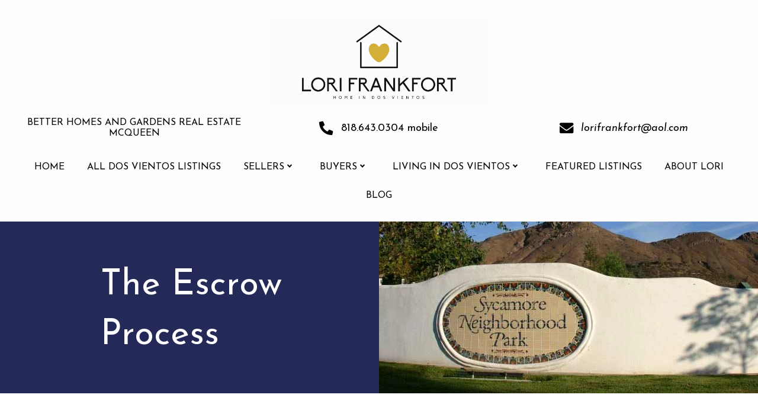

--- FILE ---
content_type: text/html; charset=UTF-8
request_url: http://www.homeindosvientos.com/the-escrow-process/
body_size: 17663
content:
<!DOCTYPE html>
<html lang="en-US">
<head>
<meta charset="UTF-8" />
<meta name='viewport' content='width=device-width, initial-scale=1.0' />
<meta http-equiv='X-UA-Compatible' content='IE=edge' />
<link rel="profile" href="https://gmpg.org/xfn/11" />
<meta name='robots' content='index, follow, max-image-preview:large, max-snippet:-1, max-video-preview:-1' />

	<!-- This site is optimized with the Yoast SEO plugin v26.5 - https://yoast.com/wordpress/plugins/seo/ -->
	<title>The Escrow Process | Home in Dos Vientos</title>
	<meta name="description" content="The Escrow Process expained." />
	<link rel="canonical" href="http://www.homeindosvientos.com/the-escrow-process/" />
	<meta property="og:locale" content="en_US" />
	<meta property="og:type" content="article" />
	<meta property="og:title" content="The Escrow Process | Home in Dos Vientos" />
	<meta property="og:description" content="The Escrow Process expained." />
	<meta property="og:url" content="http://www.homeindosvientos.com/the-escrow-process/" />
	<meta property="og:site_name" content="Home in Dos Vientos" />
	<meta property="article:modified_time" content="2022-03-10T14:02:33+00:00" />
	<meta property="og:image" content="http://www.homeindosvientos.com/wp-content/uploads/2022/02/badge181_25.png" />
	<meta name="twitter:card" content="summary_large_image" />
	<meta name="twitter:label1" content="Est. reading time" />
	<meta name="twitter:data1" content="5 minutes" />
	<script type="application/ld+json" class="yoast-schema-graph">{"@context":"https://schema.org","@graph":[{"@type":"WebPage","@id":"http://www.homeindosvientos.com/the-escrow-process/","url":"http://www.homeindosvientos.com/the-escrow-process/","name":"The Escrow Process | Home in Dos Vientos","isPartOf":{"@id":"http://www.homeindosvientos.com/#website"},"primaryImageOfPage":{"@id":"http://www.homeindosvientos.com/the-escrow-process/#primaryimage"},"image":{"@id":"http://www.homeindosvientos.com/the-escrow-process/#primaryimage"},"thumbnailUrl":"http://www.homeindosvientos.com/wp-content/uploads/2022/02/badge181_25.png","datePublished":"2022-01-26T14:36:01+00:00","dateModified":"2022-03-10T14:02:33+00:00","description":"The Escrow Process expained.","breadcrumb":{"@id":"http://www.homeindosvientos.com/the-escrow-process/#breadcrumb"},"inLanguage":"en-US","potentialAction":[{"@type":"ReadAction","target":["http://www.homeindosvientos.com/the-escrow-process/"]}]},{"@type":"ImageObject","inLanguage":"en-US","@id":"http://www.homeindosvientos.com/the-escrow-process/#primaryimage","url":"http://www.homeindosvientos.com/wp-content/uploads/2022/02/badge181_25.png","contentUrl":"http://www.homeindosvientos.com/wp-content/uploads/2022/02/badge181_25.png","width":181,"height":25},{"@type":"BreadcrumbList","@id":"http://www.homeindosvientos.com/the-escrow-process/#breadcrumb","itemListElement":[{"@type":"ListItem","position":1,"name":"Home","item":"http://www.homeindosvientos.com/"},{"@type":"ListItem","position":2,"name":"The Escrow Process"}]},{"@type":"WebSite","@id":"http://www.homeindosvientos.com/#website","url":"http://www.homeindosvientos.com/","name":"Home in Dos Vientos","description":"Lori D. Frankfort","potentialAction":[{"@type":"SearchAction","target":{"@type":"EntryPoint","urlTemplate":"http://www.homeindosvientos.com/?s={search_term_string}"},"query-input":{"@type":"PropertyValueSpecification","valueRequired":true,"valueName":"search_term_string"}}],"inLanguage":"en-US"}]}</script>
	<!-- / Yoast SEO plugin. -->


<link rel='dns-prefetch' href='//maps.googleapis.com' />
<link rel='dns-prefetch' href='//cdnjs.cloudflare.com' />
<link rel='dns-prefetch' href='//fonts.googleapis.com' />
<link href='https://fonts.gstatic.com' crossorigin rel='preconnect' />
<link rel="alternate" type="application/rss+xml" title="Home in Dos Vientos &raquo; Feed" href="http://www.homeindosvientos.com/feed/" />
<link rel="alternate" type="application/rss+xml" title="Home in Dos Vientos &raquo; Comments Feed" href="http://www.homeindosvientos.com/comments/feed/" />
<link rel="alternate" title="oEmbed (JSON)" type="application/json+oembed" href="http://www.homeindosvientos.com/wp-json/oembed/1.0/embed?url=http%3A%2F%2Fwww.homeindosvientos.com%2Fthe-escrow-process%2F" />
<link rel="alternate" title="oEmbed (XML)" type="text/xml+oembed" href="http://www.homeindosvientos.com/wp-json/oembed/1.0/embed?url=http%3A%2F%2Fwww.homeindosvientos.com%2Fthe-escrow-process%2F&#038;format=xml" />
<link rel="preload" href="http://www.homeindosvientos.com/wp-content/plugins/bb-plugin/fonts/fontawesome/5.15.4/webfonts/fa-solid-900.woff2" as="font" type="font/woff2" crossorigin="anonymous">
<link rel="preload" href="http://www.homeindosvientos.com/wp-content/plugins/bb-plugin/fonts/fontawesome/5.15.4/webfonts/fa-brands-400.woff2" as="font" type="font/woff2" crossorigin="anonymous">
<link rel="preload" href="http://www.homeindosvientos.com/wp-content/plugins/bb-plugin/fonts/fontawesome/5.15.4/webfonts/fa-regular-400.woff2" as="font" type="font/woff2" crossorigin="anonymous">
<style id='wp-img-auto-sizes-contain-inline-css'>
img:is([sizes=auto i],[sizes^="auto," i]){contain-intrinsic-size:3000px 1500px}
/*# sourceURL=wp-img-auto-sizes-contain-inline-css */
</style>
<style id='wp-emoji-styles-inline-css'>

	img.wp-smiley, img.emoji {
		display: inline !important;
		border: none !important;
		box-shadow: none !important;
		height: 1em !important;
		width: 1em !important;
		margin: 0 0.07em !important;
		vertical-align: -0.1em !important;
		background: none !important;
		padding: 0 !important;
	}
/*# sourceURL=wp-emoji-styles-inline-css */
</style>
<style id='wp-block-library-inline-css'>
:root{--wp-block-synced-color:#7a00df;--wp-block-synced-color--rgb:122,0,223;--wp-bound-block-color:var(--wp-block-synced-color);--wp-editor-canvas-background:#ddd;--wp-admin-theme-color:#007cba;--wp-admin-theme-color--rgb:0,124,186;--wp-admin-theme-color-darker-10:#006ba1;--wp-admin-theme-color-darker-10--rgb:0,107,160.5;--wp-admin-theme-color-darker-20:#005a87;--wp-admin-theme-color-darker-20--rgb:0,90,135;--wp-admin-border-width-focus:2px}@media (min-resolution:192dpi){:root{--wp-admin-border-width-focus:1.5px}}.wp-element-button{cursor:pointer}:root .has-very-light-gray-background-color{background-color:#eee}:root .has-very-dark-gray-background-color{background-color:#313131}:root .has-very-light-gray-color{color:#eee}:root .has-very-dark-gray-color{color:#313131}:root .has-vivid-green-cyan-to-vivid-cyan-blue-gradient-background{background:linear-gradient(135deg,#00d084,#0693e3)}:root .has-purple-crush-gradient-background{background:linear-gradient(135deg,#34e2e4,#4721fb 50%,#ab1dfe)}:root .has-hazy-dawn-gradient-background{background:linear-gradient(135deg,#faaca8,#dad0ec)}:root .has-subdued-olive-gradient-background{background:linear-gradient(135deg,#fafae1,#67a671)}:root .has-atomic-cream-gradient-background{background:linear-gradient(135deg,#fdd79a,#004a59)}:root .has-nightshade-gradient-background{background:linear-gradient(135deg,#330968,#31cdcf)}:root .has-midnight-gradient-background{background:linear-gradient(135deg,#020381,#2874fc)}:root{--wp--preset--font-size--normal:16px;--wp--preset--font-size--huge:42px}.has-regular-font-size{font-size:1em}.has-larger-font-size{font-size:2.625em}.has-normal-font-size{font-size:var(--wp--preset--font-size--normal)}.has-huge-font-size{font-size:var(--wp--preset--font-size--huge)}.has-text-align-center{text-align:center}.has-text-align-left{text-align:left}.has-text-align-right{text-align:right}.has-fit-text{white-space:nowrap!important}#end-resizable-editor-section{display:none}.aligncenter{clear:both}.items-justified-left{justify-content:flex-start}.items-justified-center{justify-content:center}.items-justified-right{justify-content:flex-end}.items-justified-space-between{justify-content:space-between}.screen-reader-text{border:0;clip-path:inset(50%);height:1px;margin:-1px;overflow:hidden;padding:0;position:absolute;width:1px;word-wrap:normal!important}.screen-reader-text:focus{background-color:#ddd;clip-path:none;color:#444;display:block;font-size:1em;height:auto;left:5px;line-height:normal;padding:15px 23px 14px;text-decoration:none;top:5px;width:auto;z-index:100000}html :where(.has-border-color){border-style:solid}html :where([style*=border-top-color]){border-top-style:solid}html :where([style*=border-right-color]){border-right-style:solid}html :where([style*=border-bottom-color]){border-bottom-style:solid}html :where([style*=border-left-color]){border-left-style:solid}html :where([style*=border-width]){border-style:solid}html :where([style*=border-top-width]){border-top-style:solid}html :where([style*=border-right-width]){border-right-style:solid}html :where([style*=border-bottom-width]){border-bottom-style:solid}html :where([style*=border-left-width]){border-left-style:solid}html :where(img[class*=wp-image-]){height:auto;max-width:100%}:where(figure){margin:0 0 1em}html :where(.is-position-sticky){--wp-admin--admin-bar--position-offset:var(--wp-admin--admin-bar--height,0px)}@media screen and (max-width:600px){html :where(.is-position-sticky){--wp-admin--admin-bar--position-offset:0px}}

/*# sourceURL=wp-block-library-inline-css */
</style><style id='global-styles-inline-css'>
:root{--wp--preset--aspect-ratio--square: 1;--wp--preset--aspect-ratio--4-3: 4/3;--wp--preset--aspect-ratio--3-4: 3/4;--wp--preset--aspect-ratio--3-2: 3/2;--wp--preset--aspect-ratio--2-3: 2/3;--wp--preset--aspect-ratio--16-9: 16/9;--wp--preset--aspect-ratio--9-16: 9/16;--wp--preset--color--black: #000000;--wp--preset--color--cyan-bluish-gray: #abb8c3;--wp--preset--color--white: #ffffff;--wp--preset--color--pale-pink: #f78da7;--wp--preset--color--vivid-red: #cf2e2e;--wp--preset--color--luminous-vivid-orange: #ff6900;--wp--preset--color--luminous-vivid-amber: #fcb900;--wp--preset--color--light-green-cyan: #7bdcb5;--wp--preset--color--vivid-green-cyan: #00d084;--wp--preset--color--pale-cyan-blue: #8ed1fc;--wp--preset--color--vivid-cyan-blue: #0693e3;--wp--preset--color--vivid-purple: #9b51e0;--wp--preset--gradient--vivid-cyan-blue-to-vivid-purple: linear-gradient(135deg,rgb(6,147,227) 0%,rgb(155,81,224) 100%);--wp--preset--gradient--light-green-cyan-to-vivid-green-cyan: linear-gradient(135deg,rgb(122,220,180) 0%,rgb(0,208,130) 100%);--wp--preset--gradient--luminous-vivid-amber-to-luminous-vivid-orange: linear-gradient(135deg,rgb(252,185,0) 0%,rgb(255,105,0) 100%);--wp--preset--gradient--luminous-vivid-orange-to-vivid-red: linear-gradient(135deg,rgb(255,105,0) 0%,rgb(207,46,46) 100%);--wp--preset--gradient--very-light-gray-to-cyan-bluish-gray: linear-gradient(135deg,rgb(238,238,238) 0%,rgb(169,184,195) 100%);--wp--preset--gradient--cool-to-warm-spectrum: linear-gradient(135deg,rgb(74,234,220) 0%,rgb(151,120,209) 20%,rgb(207,42,186) 40%,rgb(238,44,130) 60%,rgb(251,105,98) 80%,rgb(254,248,76) 100%);--wp--preset--gradient--blush-light-purple: linear-gradient(135deg,rgb(255,206,236) 0%,rgb(152,150,240) 100%);--wp--preset--gradient--blush-bordeaux: linear-gradient(135deg,rgb(254,205,165) 0%,rgb(254,45,45) 50%,rgb(107,0,62) 100%);--wp--preset--gradient--luminous-dusk: linear-gradient(135deg,rgb(255,203,112) 0%,rgb(199,81,192) 50%,rgb(65,88,208) 100%);--wp--preset--gradient--pale-ocean: linear-gradient(135deg,rgb(255,245,203) 0%,rgb(182,227,212) 50%,rgb(51,167,181) 100%);--wp--preset--gradient--electric-grass: linear-gradient(135deg,rgb(202,248,128) 0%,rgb(113,206,126) 100%);--wp--preset--gradient--midnight: linear-gradient(135deg,rgb(2,3,129) 0%,rgb(40,116,252) 100%);--wp--preset--font-size--small: 13px;--wp--preset--font-size--medium: 20px;--wp--preset--font-size--large: 36px;--wp--preset--font-size--x-large: 42px;--wp--preset--spacing--20: 0.44rem;--wp--preset--spacing--30: 0.67rem;--wp--preset--spacing--40: 1rem;--wp--preset--spacing--50: 1.5rem;--wp--preset--spacing--60: 2.25rem;--wp--preset--spacing--70: 3.38rem;--wp--preset--spacing--80: 5.06rem;--wp--preset--shadow--natural: 6px 6px 9px rgba(0, 0, 0, 0.2);--wp--preset--shadow--deep: 12px 12px 50px rgba(0, 0, 0, 0.4);--wp--preset--shadow--sharp: 6px 6px 0px rgba(0, 0, 0, 0.2);--wp--preset--shadow--outlined: 6px 6px 0px -3px rgb(255, 255, 255), 6px 6px rgb(0, 0, 0);--wp--preset--shadow--crisp: 6px 6px 0px rgb(0, 0, 0);}:where(.is-layout-flex){gap: 0.5em;}:where(.is-layout-grid){gap: 0.5em;}body .is-layout-flex{display: flex;}.is-layout-flex{flex-wrap: wrap;align-items: center;}.is-layout-flex > :is(*, div){margin: 0;}body .is-layout-grid{display: grid;}.is-layout-grid > :is(*, div){margin: 0;}:where(.wp-block-columns.is-layout-flex){gap: 2em;}:where(.wp-block-columns.is-layout-grid){gap: 2em;}:where(.wp-block-post-template.is-layout-flex){gap: 1.25em;}:where(.wp-block-post-template.is-layout-grid){gap: 1.25em;}.has-black-color{color: var(--wp--preset--color--black) !important;}.has-cyan-bluish-gray-color{color: var(--wp--preset--color--cyan-bluish-gray) !important;}.has-white-color{color: var(--wp--preset--color--white) !important;}.has-pale-pink-color{color: var(--wp--preset--color--pale-pink) !important;}.has-vivid-red-color{color: var(--wp--preset--color--vivid-red) !important;}.has-luminous-vivid-orange-color{color: var(--wp--preset--color--luminous-vivid-orange) !important;}.has-luminous-vivid-amber-color{color: var(--wp--preset--color--luminous-vivid-amber) !important;}.has-light-green-cyan-color{color: var(--wp--preset--color--light-green-cyan) !important;}.has-vivid-green-cyan-color{color: var(--wp--preset--color--vivid-green-cyan) !important;}.has-pale-cyan-blue-color{color: var(--wp--preset--color--pale-cyan-blue) !important;}.has-vivid-cyan-blue-color{color: var(--wp--preset--color--vivid-cyan-blue) !important;}.has-vivid-purple-color{color: var(--wp--preset--color--vivid-purple) !important;}.has-black-background-color{background-color: var(--wp--preset--color--black) !important;}.has-cyan-bluish-gray-background-color{background-color: var(--wp--preset--color--cyan-bluish-gray) !important;}.has-white-background-color{background-color: var(--wp--preset--color--white) !important;}.has-pale-pink-background-color{background-color: var(--wp--preset--color--pale-pink) !important;}.has-vivid-red-background-color{background-color: var(--wp--preset--color--vivid-red) !important;}.has-luminous-vivid-orange-background-color{background-color: var(--wp--preset--color--luminous-vivid-orange) !important;}.has-luminous-vivid-amber-background-color{background-color: var(--wp--preset--color--luminous-vivid-amber) !important;}.has-light-green-cyan-background-color{background-color: var(--wp--preset--color--light-green-cyan) !important;}.has-vivid-green-cyan-background-color{background-color: var(--wp--preset--color--vivid-green-cyan) !important;}.has-pale-cyan-blue-background-color{background-color: var(--wp--preset--color--pale-cyan-blue) !important;}.has-vivid-cyan-blue-background-color{background-color: var(--wp--preset--color--vivid-cyan-blue) !important;}.has-vivid-purple-background-color{background-color: var(--wp--preset--color--vivid-purple) !important;}.has-black-border-color{border-color: var(--wp--preset--color--black) !important;}.has-cyan-bluish-gray-border-color{border-color: var(--wp--preset--color--cyan-bluish-gray) !important;}.has-white-border-color{border-color: var(--wp--preset--color--white) !important;}.has-pale-pink-border-color{border-color: var(--wp--preset--color--pale-pink) !important;}.has-vivid-red-border-color{border-color: var(--wp--preset--color--vivid-red) !important;}.has-luminous-vivid-orange-border-color{border-color: var(--wp--preset--color--luminous-vivid-orange) !important;}.has-luminous-vivid-amber-border-color{border-color: var(--wp--preset--color--luminous-vivid-amber) !important;}.has-light-green-cyan-border-color{border-color: var(--wp--preset--color--light-green-cyan) !important;}.has-vivid-green-cyan-border-color{border-color: var(--wp--preset--color--vivid-green-cyan) !important;}.has-pale-cyan-blue-border-color{border-color: var(--wp--preset--color--pale-cyan-blue) !important;}.has-vivid-cyan-blue-border-color{border-color: var(--wp--preset--color--vivid-cyan-blue) !important;}.has-vivid-purple-border-color{border-color: var(--wp--preset--color--vivid-purple) !important;}.has-vivid-cyan-blue-to-vivid-purple-gradient-background{background: var(--wp--preset--gradient--vivid-cyan-blue-to-vivid-purple) !important;}.has-light-green-cyan-to-vivid-green-cyan-gradient-background{background: var(--wp--preset--gradient--light-green-cyan-to-vivid-green-cyan) !important;}.has-luminous-vivid-amber-to-luminous-vivid-orange-gradient-background{background: var(--wp--preset--gradient--luminous-vivid-amber-to-luminous-vivid-orange) !important;}.has-luminous-vivid-orange-to-vivid-red-gradient-background{background: var(--wp--preset--gradient--luminous-vivid-orange-to-vivid-red) !important;}.has-very-light-gray-to-cyan-bluish-gray-gradient-background{background: var(--wp--preset--gradient--very-light-gray-to-cyan-bluish-gray) !important;}.has-cool-to-warm-spectrum-gradient-background{background: var(--wp--preset--gradient--cool-to-warm-spectrum) !important;}.has-blush-light-purple-gradient-background{background: var(--wp--preset--gradient--blush-light-purple) !important;}.has-blush-bordeaux-gradient-background{background: var(--wp--preset--gradient--blush-bordeaux) !important;}.has-luminous-dusk-gradient-background{background: var(--wp--preset--gradient--luminous-dusk) !important;}.has-pale-ocean-gradient-background{background: var(--wp--preset--gradient--pale-ocean) !important;}.has-electric-grass-gradient-background{background: var(--wp--preset--gradient--electric-grass) !important;}.has-midnight-gradient-background{background: var(--wp--preset--gradient--midnight) !important;}.has-small-font-size{font-size: var(--wp--preset--font-size--small) !important;}.has-medium-font-size{font-size: var(--wp--preset--font-size--medium) !important;}.has-large-font-size{font-size: var(--wp--preset--font-size--large) !important;}.has-x-large-font-size{font-size: var(--wp--preset--font-size--x-large) !important;}
/*# sourceURL=global-styles-inline-css */
</style>

<style id='classic-theme-styles-inline-css'>
/*! This file is auto-generated */
.wp-block-button__link{color:#fff;background-color:#32373c;border-radius:9999px;box-shadow:none;text-decoration:none;padding:calc(.667em + 2px) calc(1.333em + 2px);font-size:1.125em}.wp-block-file__button{background:#32373c;color:#fff;text-decoration:none}
/*# sourceURL=/wp-includes/css/classic-themes.min.css */
</style>
<link rel='stylesheet' id='font-awesome-5-css' href='http://www.homeindosvientos.com/wp-content/plugins/bb-plugin/fonts/fontawesome/5.15.4/css/all.min.css?ver=2.9.1.1' media='all' />
<link rel='stylesheet' id='pp-owl-carousel-css' href='http://www.homeindosvientos.com/wp-content/plugins/bbpowerpack/assets/css/owl.carousel.css?ver=2.24.3' media='all' />
<link rel='stylesheet' id='pp-owl-carousel-theme-css' href='http://www.homeindosvientos.com/wp-content/plugins/bbpowerpack/assets/css/owl.theme.css?ver=2.24.3' media='all' />
<link rel='stylesheet' id='fl-builder-layout-176-css' href='http://www.homeindosvientos.com/wp-content/uploads/bb-plugin/cache/176-layout.css?ver=eccfe963af37d84c1bada6195b9fcc27' media='all' />
<link rel='stylesheet' id='contact-form-7-css' href='http://www.homeindosvientos.com/wp-content/plugins/contact-form-7/includes/css/styles.css?ver=6.1.4' media='all' />
<style id='contact-form-7-inline-css'>
.wpcf7 .wpcf7-recaptcha iframe {margin-bottom: 0;}.wpcf7 .wpcf7-recaptcha[data-align="center"] > div {margin: 0 auto;}.wpcf7 .wpcf7-recaptcha[data-align="right"] > div {margin: 0 0 0 auto;}
/*# sourceURL=contact-form-7-inline-css */
</style>
<link rel='stylesheet' id='select2-4.0.5-css' href='//cdnjs.cloudflare.com/ajax/libs/select2/4.0.5/css/select2.min.css?ver=6.9' media='all' />
<link rel='stylesheet' id='dashicons-css' href='http://www.homeindosvientos.com/wp-includes/css/dashicons.min.css?ver=6.9' media='all' />
<link rel='stylesheet' id='wp-jquery-ui-dialog-css' href='http://www.homeindosvientos.com/wp-includes/css/jquery-ui-dialog.min.css?ver=6.9' media='all' />
<link rel='stylesheet' id='fmc_connect-css' href='http://www.homeindosvientos.com/wp-content/plugins/flexmls-idx/assets/css/style.css?ver=6.9' media='all' />
<link rel='stylesheet' id='fl-builder-layout-bundle-4d711b1a96b82eb618e986d661df0acc-css' href='http://www.homeindosvientos.com/wp-content/uploads/bb-plugin/cache/4d711b1a96b82eb618e986d661df0acc-layout-bundle.css?ver=2.9.1.1-1.4.2.2' media='all' />
<link rel='stylesheet' id='jquery-magnificpopup-css' href='http://www.homeindosvientos.com/wp-content/plugins/bb-plugin/css/jquery.magnificpopup.min.css?ver=2.9.1.1' media='all' />
<link rel='stylesheet' id='bootstrap-css' href='http://www.homeindosvientos.com/wp-content/themes/bb-theme/css/bootstrap.min.css?ver=1.7.11' media='all' />
<link rel='stylesheet' id='fl-automator-skin-css' href='http://www.homeindosvientos.com/wp-content/uploads/bb-theme/skin-62ea869a3a0a0.css?ver=1.7.11' media='all' />
<link rel='stylesheet' id='fl-child-theme-css' href='http://www.homeindosvientos.com/wp-content/themes/bb-theme-child/style.css?ver=6.9' media='all' />
<link rel='stylesheet' id='pp-animate-css' href='http://www.homeindosvientos.com/wp-content/plugins/bbpowerpack/assets/css/animate.min.css?ver=3.5.1' media='all' />
<link rel='stylesheet' id='fl-builder-google-fonts-3955fba56702713216871806a0be0e07-css' href='//fonts.googleapis.com/css?family=Open+Sans%3A300%2C700%2C400%7CJosefin+Sans%3A300%2C400i%2C400&#038;ver=6.9' media='all' />
<script src="http://www.homeindosvientos.com/wp-includes/js/jquery/jquery.min.js?ver=3.7.1" id="jquery-core-js"></script>
<script src="http://www.homeindosvientos.com/wp-includes/js/jquery/jquery-migrate.min.js?ver=3.4.1" id="jquery-migrate-js"></script>
<script src="http://www.homeindosvientos.com/wp-content/plugins/flexmls-idx/assets/js/chart.umd.js?ver=3.15.9" id="chart-umd-js-js"></script>
<script src="http://www.homeindosvientos.com/wp-content/plugins/flexmls-idx/assets/js/chartjs-adapter-date-fns.bundle.js?ver=3.15.9" id="chartjs-adapter-date-fns-bundle-js"></script>
<script src="http://www.homeindosvientos.com/wp-content/plugins/flexmls-idx/assets/js/chartkick.js?ver=3.15.9" id="chartkick-js-js"></script>
<script src="https://maps.googleapis.com/maps/api/js?key=AIzaSyA-uV9-c5Ic_4O6BB8JVqYIl1Z1bUlSPt4&amp;ver=6.9" id="google-maps-js"></script>
<script src="//cdnjs.cloudflare.com/ajax/libs/select2/4.0.5/js/select2.min.js?ver=6.9" id="select2-4.0.5-js"></script>
<script id="fmc_connect-js-extra">
var fmcAjax = {"ajaxurl":"http://www.homeindosvientos.com/wp-admin/admin-ajax.php","pluginurl":"http://www.homeindosvientos.com/wp-content/plugins/flexmls-idx"};
//# sourceURL=fmc_connect-js-extra
</script>
<script src="http://www.homeindosvientos.com/wp-content/plugins/flexmls-idx/assets/js/main.js?ver=3.15.9" id="fmc_connect-js"></script>
<script src="http://www.homeindosvientos.com/wp-content/plugins/flexmls-idx/assets/js/portal.js?ver=3.15.9" id="fmc_portal-js"></script>
<link rel="https://api.w.org/" href="http://www.homeindosvientos.com/wp-json/" /><link rel="alternate" title="JSON" type="application/json" href="http://www.homeindosvientos.com/wp-json/wp/v2/pages/176" /><link rel="EditURI" type="application/rsd+xml" title="RSD" href="http://www.homeindosvientos.com/xmlrpc.php?rsd" />
<meta name="generator" content="WordPress 6.9" />
<link rel='shortlink' href='http://www.homeindosvientos.com/?p=176' />
		<script>
			var bb_powerpack = {
				ajaxurl: 'http://www.homeindosvientos.com/wp-admin/admin-ajax.php'
			};
		</script>
		<style>.recentcomments a{display:inline !important;padding:0 !important;margin:0 !important;}</style><link rel="icon" href="http://www.homeindosvientos.com/wp-content/uploads/2022/03/favi.png" sizes="32x32" />
<link rel="icon" href="http://www.homeindosvientos.com/wp-content/uploads/2022/03/favi.png" sizes="192x192" />
<link rel="apple-touch-icon" href="http://www.homeindosvientos.com/wp-content/uploads/2022/03/favi.png" />
<meta name="msapplication-TileImage" content="http://www.homeindosvientos.com/wp-content/uploads/2022/03/favi.png" />
		<style id="wp-custom-css">
			/*Form custom*/

.pp-success-msg p{
  background-color:#ffffff;
  padding:4px;
  margin:2px 0px;
  border:1px solid green;
  text-align: center;
  font-size: 16px;
}
.pp-contact-error {
    color: #ffffff !important;
}

textarea {
  resize:none;
}

div.wpcf7 .wpcf7-spinner {
  margin-left:49%;
  margin-top:20px;
}

.wpcf7-form span.wpcf7-not-valid-tip {
  display: none;
}
.wpcf7-form .wpcf7-form-control.wpcf7-validates-as-required.wpcf7-not-valid, .wpcf7 form.invalid .wpcf7-response-output, .wpcf7 form.unaccepted .wpcf7-response-output {
  border: 3px solid #b10b0b;
}

.wpcf7 form .wpcf7-response-output {
    text-align: center!important;
    font-size: 14px;
    margin: 0 auto;
}
.wpcf7-form div.wpcf7-validation-errors {
  border: 1px solid #000000!important;
  color: #ffffff !important;
}
.wpcf7-form div.wpcf7-mail-sent-ok {
  border: 1px solid green;
  color: green !important;
}
textarea {
    resize: none !important;
}

.screen-reader-response {
    display: none;
}
input.wpcf7-form-control.wpcf7-text {   padding:10px!important;
}

/*Form custom end*/
.fl-node-4uh3g12ofy5b .pp-advanced-menu .pp-menu-toggle:before{
	height:6px;
	width:6px;

}

small.dark{
	font-size:20px!important;
	font-weight:bold!important;
	margin-top:30px!important;
	padding:10px!important;
	background-color:#95a5a6;
	color:#ffffff!important;
}
p.caption a{
	font-size:35px!important;
	padding:20px 0px;
	
}

.hover-icon:hover{
	transform:scale(1.1);
	transition:0.3s ease;
}
.flexmls_connect__count, .widgettitle, .flexmls_connect__disclaimer{
	display:none;
}
small{
	font-size:20px!important;
	line-height:1.2!important;
	text-transform:uppercase;
	color:#333333!important;
	font-weight:bold!important;
}
.fl-node-0mlj1wh4xp7o .fl-module-content{
	
	margin:0px!important;
}
.flexmls_connect__container{
	padding-top:0px;
	background:transparent;
	border-color:transparent;
}
.flexmls_connect__listing{
	margin-bottom::0;
}
.flexmls_connect__listing_details_page #fl-main-content {

	margin:30px;
}
.flexmls_connect__photos{
	max-width:60%;
	float:right;
	margin-left:40px;
}
.fl-number-string {
	background:#95a5a6;
	padding-top:10px;
}
 .flexmls_connect__badge{
	display:none;
}

.flexmls_connect__carousel{
	width:100%!important;
}

.flexmls_connect__slide_page{
		box-shadow: 1px 1px 2px 1px;
	margin:16px;
}
.flexmls_connect__page_content {
    max-width: 80%;
    margin: auto;
    padding-top: 60px;
}
@media only screen and (min-width:769px) and (max-width:1280px)
{
.flexmls_connect__slide_page {
	display:block!important;
	width:45%;
	float:left;

	margin:16px;
	}

	 .siderbar{
		   width: 100%;
    max-width: 450px;
    margin-left: auto!important;
    margin-right: auto!important;
    float: none;
    clear: both;
		 
	}

 
}

@media only screen and (max-width:769px) {
	.flexmls_connect__photos {
    max-width: 100%;
    float: none;
    margin: auto;
}
.flexmls_connect__sr_left_column {
    float: none !important;
    max-width: 100% !important;
    margin: auto !important;
    text-align: center !important;
}
	.flexmls_connect__sr_listing_facts_container {
    width: 100%;
}
}


@media only screen and (min-width:1281px){
.flexmls_connect__slide_page {
	display:block!important;
	width:30%;
	float:left;
	margin:16px;
	}
	.flexmls_connect__slides img{
		min-width:377.69px;
	}
}


.community4 .pp-hover-card .pp-hover-card-image{
	width:230px;
	height:120px;
	border:2px solid #000000;
}
.pp-hover-card-title-wrap  {
	background:#33333390;
}		</style>
		<script>

document.addEventListener("DOMContentLoaded", function() {
      var bg = document.querySelectorAll("body *");
      bg.forEach.call(bg, function(element, index, array) {
          
           var bgImg=   window.getComputedStyle(element).backgroundImage;
        var bgUrl = bgImg.replace(/(url\(|\)|")/g, "");
          
          var background = "background-image:"+bgImg+";";
          
          if ( bgImg !== "none" ) {
              element.classList.add("lazy-background");
            element.setAttribute("background", background);
            element.style.backgroundImage = "none";
          }
          
          
      });
   });
document.addEventListener("DOMContentLoaded", function() {
  var lazyBackgrounds = [].slice.call(document.querySelectorAll(".lazy-background"));

  if ("IntersectionObserver" in window) {
    let lazyBackgroundObserver = new IntersectionObserver(function(entries, observer) {
      entries.forEach(function(entry) {
        if (entry.isIntersecting) {
            
            var background =  entry.target.getAttribute("background");
            
          entry.target.classList.add("visible");
          entry.target.setAttribute("style", background);
          lazyBackgroundObserver.unobserve(entry.target);
        }
      });
    });

    lazyBackgrounds.forEach(function(lazyBackground) {
      lazyBackgroundObserver.observe(lazyBackground);
    });
  }
});

</script>
</head>
<body class="wp-singular page-template-default page page-id-176 wp-theme-bb-theme wp-child-theme-bb-theme-child fl-builder fl-builder-2-9-1-1 fl-themer-1-4-2-2 fl-theme-1-7-11 fl-no-js fl-theme-builder-header fl-theme-builder-header-header fl-theme-builder-footer fl-theme-builder-footer-footer fl-theme-builder-singular fl-theme-builder-singular-singular fl-framework-bootstrap fl-preset-default fl-full-width fl-search-active" itemscope="itemscope" itemtype="https://schema.org/WebPage">
<script>
  (function(i,s,o,g,r,a,m){i['GoogleAnalyticsObject']=r;i[r]=i[r]||function(){
  (i[r].q=i[r].q||[]).push(arguments)},i[r].l=1*new Date();a=s.createElement(o),
  m=s.getElementsByTagName(o)[0];a.async=1;a.src=g;m.parentNode.insertBefore(a,m)
  })(window,document,'script','//www.google-analytics.com/analytics.js','ga');

  ga('create', 'UA-42140405-1', 'homeindosvientos.com');
  ga('send', 'pageview');

</script><a aria-label="Skip to content" class="fl-screen-reader-text" href="#fl-main-content">Skip to content</a><div class="fl-page">
	<header class="fl-builder-content fl-builder-content-30 fl-builder-global-templates-locked" data-post-id="30" data-type="header" data-sticky="0" data-sticky-on="" data-sticky-breakpoint="medium" data-shrink="0" data-overlay="0" data-overlay-bg="transparent" data-shrink-image-height="50px" role="banner" itemscope="itemscope" itemtype="http://schema.org/WPHeader"><div class="fl-row fl-row-full-width fl-row-bg-none fl-node-cx7mdjg0qr8l fl-row-custom-height fl-row-align-top" data-node="cx7mdjg0qr8l">
	<div class="fl-row-content-wrap">
						<div class="fl-row-content fl-row-fixed-width fl-node-content">
		
<div class="fl-col-group fl-node-hwp9lcq1si70 fl-col-group-equal-height fl-col-group-align-center" data-node="hwp9lcq1si70">
			<div class="fl-col fl-node-7q12yx30tslo fl-col-bg-color fl-col-small" data-node="7q12yx30tslo">
	<div class="fl-col-content fl-node-content"><div class="fl-module fl-module-photo fl-node-wmt1d6yecxv8" data-node="wmt1d6yecxv8">
	<div class="fl-module-content fl-node-content">
		<div class="fl-photo fl-photo-align-left" itemscope itemtype="https://schema.org/ImageObject">
	<div class="fl-photo-content fl-photo-img-png">
				<a href="http://www.homeindosvientos.com" target="_self" itemprop="url">
				<img loading="lazy" decoding="async" class="fl-photo-img wp-image-1029 size-full" src="http://www.homeindosvientos.com/wp-content/uploads/2022/04/NEWLOGO.png" alt="NEWLOGO" itemprop="image" height="523" width="1320" title="NEWLOGO"  data-no-lazy="1" srcset="http://www.homeindosvientos.com/wp-content/uploads/2022/04/NEWLOGO.png 1320w, http://www.homeindosvientos.com/wp-content/uploads/2022/04/NEWLOGO-300x119.png 300w, http://www.homeindosvientos.com/wp-content/uploads/2022/04/NEWLOGO-1024x406.png 1024w, http://www.homeindosvientos.com/wp-content/uploads/2022/04/NEWLOGO-768x304.png 768w" sizes="auto, (max-width: 1320px) 100vw, 1320px" />
				</a>
					</div>
	</div>
	</div>
</div>
</div>
</div>
			<div class="fl-col fl-node-h2kde1ib5ql8 fl-col-bg-color fl-col-has-cols" data-node="h2kde1ib5ql8">
	<div class="fl-col-content fl-node-content">
<div class="fl-col-group fl-node-yxcevomaj7iu fl-col-group-nested" data-node="yxcevomaj7iu">
			<div class="fl-col fl-node-35f20wax9yvp fl-col-bg-color fl-col-small" data-node="35f20wax9yvp">
	<div class="fl-col-content fl-node-content"><div class="fl-module fl-module-button fl-node-o6dha7bliwm5" data-node="o6dha7bliwm5">
	<div class="fl-module-content fl-node-content">
		<div class="fl-button-wrap fl-button-width-auto fl-button-center">
			<a href="https://www.mcqueenandassociates.com/" target="_blank" class="fl-button" rel="noopener" >
							<span class="fl-button-text">BETTER HOMES AND GARDENS REAL ESTATE MCQUEEN</span>
					</a>
</div>
	</div>
</div>
</div>
</div>
			<div class="fl-col fl-node-ofdpse5clxj2 fl-col-bg-color fl-col-small" data-node="ofdpse5clxj2">
	<div class="fl-col-content fl-node-content"><div class="fl-module fl-module-button fl-node-91in48jeq7xl" data-node="91in48jeq7xl">
	<div class="fl-module-content fl-node-content">
		<div class="fl-button-wrap fl-button-width-auto fl-button-center fl-button-has-icon">
			<a href="tel:805.419.0925" target="_self" class="fl-button">
					<i class="fl-button-icon fl-button-icon-before fas fa-phone-alt" aria-hidden="true"></i>
						<span class="fl-button-text">818.643.0304 mobile</span>
					</a>
</div>
	</div>
</div>
</div>
</div>
			<div class="fl-col fl-node-72ha4sp0bowz fl-col-bg-color fl-col-small" data-node="72ha4sp0bowz">
	<div class="fl-col-content fl-node-content"><div class="fl-module fl-module-button fl-node-fle6dtmwkn84" data-node="fle6dtmwkn84">
	<div class="fl-module-content fl-node-content">
		<div class="fl-button-wrap fl-button-width-auto fl-button-center fl-button-has-icon">
			<a href="mailto:lorifrankfort@aol.com" target="_self" class="fl-button">
					<i class="fl-button-icon fl-button-icon-before fas fa-envelope" aria-hidden="true"></i>
						<span class="fl-button-text">lorifrankfort@aol.com</span>
					</a>
</div>
	</div>
</div>
</div>
</div>
	</div>
</div>
</div>
	</div>
		</div>
	</div>
</div>
<div class="fl-row fl-row-full-width fl-row-bg-none fl-node-mo6thpqva8yi fl-row-default-height fl-row-align-center" data-node="mo6thpqva8yi">
	<div class="fl-row-content-wrap">
						<div class="fl-row-content fl-row-fixed-width fl-node-content">
		
<div class="fl-col-group fl-node-z2t4bgnxd3ai fl-col-group-equal-height fl-col-group-align-bottom" data-node="z2t4bgnxd3ai">
			<div class="fl-col fl-node-0hz3si4olty7 fl-col-bg-color" data-node="0hz3si4olty7">
	<div class="fl-col-content fl-node-content"><div class="fl-module fl-module-pp-advanced-menu fl-node-4uh3g12ofy5b" data-node="4uh3g12ofy5b">
	<div class="fl-module-content fl-node-content">
		<div class="pp-advanced-menu pp-advanced-menu-accordion-collapse pp-menu-default pp-menu-align-center">
   	   	<div class="pp-clear"></div>
	<nav class="pp-menu-nav" aria-label="Main Menu" itemscope="itemscope" itemtype="https://schema.org/SiteNavigationElement">
		
		<ul id="menu-main-menu" class="menu pp-advanced-menu-horizontal pp-toggle-arrows"><li id="menu-item-35" class="menu-item menu-item-type-post_type menu-item-object-page menu-item-home"><a href="http://www.homeindosvientos.com/" tabindex="0" role="link"><span class="menu-item-text">Home</span></a></li><li id="menu-item-41" class="menu-item menu-item-type-post_type menu-item-object-page"><a href="http://www.homeindosvientos.com/all-dos-vientos-listings/" tabindex="0" role="link"><span class="menu-item-text">All Dos Vientos Listings</span></a></li><li id="menu-item-40" class="menu-item menu-item-type-post_type menu-item-object-page current-menu-ancestor current-menu-parent current_page_parent current_page_ancestor menu-item-has-children pp-has-submenu"><div class="pp-has-submenu-container"><a href="http://www.homeindosvientos.com/sellers/" tabindex="0" role="link"><span class="menu-item-text">Sellers<span class="pp-menu-toggle"></span></span></a></div><ul class="sub-menu">	<li id="menu-item-211" class="menu-item menu-item-type-post_type menu-item-object-page"><a href="http://www.homeindosvientos.com/home-valuation/" tabindex="0" role="link"><span class="menu-item-text">Home Valuation</span></a></li>	<li id="menu-item-210" class="menu-item menu-item-type-post_type menu-item-object-page current-menu-item page_item page-item-176 current_page_item"><a href="http://www.homeindosvientos.com/the-escrow-process/" aria-current="page" tabindex="0" role="link"><span class="menu-item-text">The Escrow Process</span></a></li></ul></li><li id="menu-item-39" class="menu-item menu-item-type-post_type menu-item-object-page current-menu-ancestor current-menu-parent current_page_parent current_page_ancestor menu-item-has-children pp-has-submenu"><div class="pp-has-submenu-container"><a href="http://www.homeindosvientos.com/buyers/" tabindex="0" role="link"><span class="menu-item-text">Buyers<span class="pp-menu-toggle"></span></span></a></div><ul class="sub-menu">	<li id="menu-item-212" class="menu-item menu-item-type-post_type menu-item-object-page"><a href="http://www.homeindosvientos.com/buyer-agency-and-buyer-representation/" tabindex="0" role="link"><span class="menu-item-text">Buyer Agency and Buyer Representation</span></a></li>	<li id="menu-item-213" class="menu-item menu-item-type-post_type menu-item-object-page current-menu-item page_item page-item-176 current_page_item"><a href="http://www.homeindosvientos.com/the-escrow-process/" aria-current="page" tabindex="0" role="link"><span class="menu-item-text">The Escrow Process</span></a></li></ul></li><li id="menu-item-38" class="menu-item menu-item-type-post_type menu-item-object-page menu-item-has-children pp-has-submenu"><div class="pp-has-submenu-container"><a href="http://www.homeindosvientos.com/living-in-dos-vientos/" tabindex="0" role="link"><span class="menu-item-text">Living in Dos Vientos<span class="pp-menu-toggle"></span></span></a></div><ul class="sub-menu">	<li id="menu-item-817" class="menu-item menu-item-type-post_type menu-item-object-page"><a href="http://www.homeindosvientos.com/communities/" tabindex="0" role="link"><span class="menu-item-text">Communities</span></a></li>	<li id="menu-item-215" class="menu-item menu-item-type-post_type menu-item-object-page"><a href="http://www.homeindosvientos.com/dos-vientos-resources/" tabindex="0" role="link"><span class="menu-item-text">Dos Vientos Resources</span></a></li>	<li id="menu-item-214" class="menu-item menu-item-type-post_type menu-item-object-page"><a href="http://www.homeindosvientos.com/dos-vientos-schools/" tabindex="0" role="link"><span class="menu-item-text">Dos Vientos Schools</span></a></li></ul></li><li id="menu-item-1064" class="menu-item menu-item-type-custom menu-item-object-custom menu-item-home"><a href="http://www.homeindosvientos.com/#features" tabindex="0" role="link"><span class="menu-item-text">Featured Listings</span></a></li><li id="menu-item-37" class="menu-item menu-item-type-post_type menu-item-object-page"><a href="http://www.homeindosvientos.com/about-lori/" tabindex="0" role="link"><span class="menu-item-text">About Lori</span></a></li><li id="menu-item-36" class="menu-item menu-item-type-post_type menu-item-object-page"><a href="http://www.homeindosvientos.com/blog/" tabindex="0" role="link"><span class="menu-item-text">Blog</span></a></li></ul>
			</nav>
</div>
			<div class="pp-advanced-menu-mobile-toggle hamburger">
				<div class="pp-hamburger" tabindex="0" role="button" aria-label="Menu"><div class="pp-hamburger-box"><div class="pp-hamburger-inner"></div></div></div>			</div>
			<div class="pp-advanced-menu pp-advanced-menu-accordion-collapse off-canvas">
	<div class="pp-clear"></div>
	<nav class="pp-menu-nav pp-off-canvas-menu pp-menu-left" aria-label="Main Menu" itemscope="itemscope" itemtype="https://schema.org/SiteNavigationElement">
		<a href="javascript:void(0)" class="pp-menu-close-btn" aria-label="Close the menu" role="button">×</a>

		
		<ul id="menu-main-menu-1" class="menu pp-advanced-menu-horizontal pp-toggle-arrows"><li id="menu-item-35" class="menu-item menu-item-type-post_type menu-item-object-page menu-item-home"><a href="http://www.homeindosvientos.com/" tabindex="0" role="link"><span class="menu-item-text">Home</span></a></li><li id="menu-item-41" class="menu-item menu-item-type-post_type menu-item-object-page"><a href="http://www.homeindosvientos.com/all-dos-vientos-listings/" tabindex="0" role="link"><span class="menu-item-text">All Dos Vientos Listings</span></a></li><li id="menu-item-40" class="menu-item menu-item-type-post_type menu-item-object-page current-menu-ancestor current-menu-parent current_page_parent current_page_ancestor menu-item-has-children pp-has-submenu"><div class="pp-has-submenu-container"><a href="http://www.homeindosvientos.com/sellers/" tabindex="0" role="link"><span class="menu-item-text">Sellers<span class="pp-menu-toggle"></span></span></a></div><ul class="sub-menu">	<li id="menu-item-211" class="menu-item menu-item-type-post_type menu-item-object-page"><a href="http://www.homeindosvientos.com/home-valuation/" tabindex="0" role="link"><span class="menu-item-text">Home Valuation</span></a></li>	<li id="menu-item-210" class="menu-item menu-item-type-post_type menu-item-object-page current-menu-item page_item page-item-176 current_page_item"><a href="http://www.homeindosvientos.com/the-escrow-process/" aria-current="page" tabindex="0" role="link"><span class="menu-item-text">The Escrow Process</span></a></li></ul></li><li id="menu-item-39" class="menu-item menu-item-type-post_type menu-item-object-page current-menu-ancestor current-menu-parent current_page_parent current_page_ancestor menu-item-has-children pp-has-submenu"><div class="pp-has-submenu-container"><a href="http://www.homeindosvientos.com/buyers/" tabindex="0" role="link"><span class="menu-item-text">Buyers<span class="pp-menu-toggle"></span></span></a></div><ul class="sub-menu">	<li id="menu-item-212" class="menu-item menu-item-type-post_type menu-item-object-page"><a href="http://www.homeindosvientos.com/buyer-agency-and-buyer-representation/" tabindex="0" role="link"><span class="menu-item-text">Buyer Agency and Buyer Representation</span></a></li>	<li id="menu-item-213" class="menu-item menu-item-type-post_type menu-item-object-page current-menu-item page_item page-item-176 current_page_item"><a href="http://www.homeindosvientos.com/the-escrow-process/" aria-current="page" tabindex="0" role="link"><span class="menu-item-text">The Escrow Process</span></a></li></ul></li><li id="menu-item-38" class="menu-item menu-item-type-post_type menu-item-object-page menu-item-has-children pp-has-submenu"><div class="pp-has-submenu-container"><a href="http://www.homeindosvientos.com/living-in-dos-vientos/" tabindex="0" role="link"><span class="menu-item-text">Living in Dos Vientos<span class="pp-menu-toggle"></span></span></a></div><ul class="sub-menu">	<li id="menu-item-817" class="menu-item menu-item-type-post_type menu-item-object-page"><a href="http://www.homeindosvientos.com/communities/" tabindex="0" role="link"><span class="menu-item-text">Communities</span></a></li>	<li id="menu-item-215" class="menu-item menu-item-type-post_type menu-item-object-page"><a href="http://www.homeindosvientos.com/dos-vientos-resources/" tabindex="0" role="link"><span class="menu-item-text">Dos Vientos Resources</span></a></li>	<li id="menu-item-214" class="menu-item menu-item-type-post_type menu-item-object-page"><a href="http://www.homeindosvientos.com/dos-vientos-schools/" tabindex="0" role="link"><span class="menu-item-text">Dos Vientos Schools</span></a></li></ul></li><li id="menu-item-1064" class="menu-item menu-item-type-custom menu-item-object-custom menu-item-home"><a href="http://www.homeindosvientos.com/#features" tabindex="0" role="link"><span class="menu-item-text">Featured Listings</span></a></li><li id="menu-item-37" class="menu-item menu-item-type-post_type menu-item-object-page"><a href="http://www.homeindosvientos.com/about-lori/" tabindex="0" role="link"><span class="menu-item-text">About Lori</span></a></li><li id="menu-item-36" class="menu-item menu-item-type-post_type menu-item-object-page"><a href="http://www.homeindosvientos.com/blog/" tabindex="0" role="link"><span class="menu-item-text">Blog</span></a></li></ul>
			</nav>
</div>
	</div>
</div>
</div>
</div>
	</div>
		</div>
	</div>
</div>
</header>	<div id="fl-main-content" class="fl-page-content" itemprop="mainContentOfPage" role="main">

		
<div class="fl-content-full container">
	<div class="row">
		<div class="fl-content col-md-12">
			<article class="fl-post post-176 page type-page status-publish hentry" id="fl-post-176" itemscope="itemscope" itemtype="https://schema.org/CreativeWork">

			<div class="fl-post-content clearfix" itemprop="text">
		<div class="fl-builder-content fl-builder-content-176 fl-builder-content-primary fl-builder-global-templates-locked" data-post-id="176"><div class="fl-row fl-row-full-width fl-row-bg-color fl-node-mi9wj0zqc7rs fl-row-default-height fl-row-align-center" data-node="mi9wj0zqc7rs">
	<div class="fl-row-content-wrap">
						<div class="fl-row-content fl-row-full-width fl-node-content">
		
<div class="fl-col-group fl-node-hc4k5tub0wr9 fl-col-group-equal-height fl-col-group-align-center fl-col-group-custom-width" data-node="hc4k5tub0wr9">
			<div class="fl-col fl-node-47vbr3yskmoc fl-col-bg-color fl-col-small" data-node="47vbr3yskmoc">
	<div class="fl-col-content fl-node-content"><div class="fl-module fl-module-rich-text fl-node-xofari8z7l36" data-node="xofari8z7l36">
	<div class="fl-module-content fl-node-content">
		<div class="fl-rich-text">
	<h2>The Escrow Process</h2>
</div>
	</div>
</div>
</div>
</div>
			<div class="fl-col fl-node-cxnrwe34a85d fl-col-bg-photo fl-col-small fl-col-small-custom-width" data-node="cxnrwe34a85d">
	<div class="fl-col-content fl-node-content"></div>
</div>
	</div>
		</div>
	</div>
</div>
<div class="fl-row fl-row-full-width fl-row-bg-none fl-node-fvlseb8q95zj fl-row-default-height fl-row-align-center" data-node="fvlseb8q95zj">
	<div class="fl-row-content-wrap">
						<div class="fl-row-content fl-row-fixed-width fl-node-content">
		
<div class="fl-col-group fl-node-k35dbvgtwrsx" data-node="k35dbvgtwrsx">
			<div class="fl-col fl-node-i9ms8eh5nvgb fl-col-bg-color" data-node="i9ms8eh5nvgb">
	<div class="fl-col-content fl-node-content"><div class="fl-module fl-module-rich-text fl-node-401uiva823t9" data-node="401uiva823t9">
	<div class="fl-module-content fl-node-content">
		<div class="fl-rich-text">
	<h2>The California Escrow Process</h2>
</div>
	</div>
</div>
<div class="fl-module fl-module-pp-iconlist fl-node-sprthev406i2" data-node="sprthev406i2">
	<div class="fl-module-content fl-node-content">
		
<div class="pp-icon-list pp-user-agent-chrome">
	<ul class="pp-icon-list-items pp-list-type-icon">
	
		
			<li class="pp-icon-list-item pp-icon-list-item-0">
				<span class="pp-list-item-icon fas fa-check"></span>
				<span class="pp-list-item-text"><strong>Deliver Deposit Check or Wire Transfer.</strong> Sign your Purchase Agreement, and deliver your initial deposit (usually 3% of the purchase price) to escrow.</span>
			</li>

		
			<li class="pp-icon-list-item pp-icon-list-item-1">
				<span class="pp-list-item-icon fas fa-check"></span>
				<span class="pp-list-item-text"><strong>Prepare Escrow Instructions.</strong> The escrow instructions are a set of papers outlining all the terms of the agreement that the principals (buyer and seller) have agreed to.  It also lists the financial obligations and the amount of the  initial deposit.</span>
			</li>

		
			<li class="pp-icon-list-item pp-icon-list-item-2">
				<span class="pp-list-item-icon fas fa-check"></span>
				<span class="pp-list-item-text"><strong>Order Title Search.</strong> A title search is performed on the subject property, resulting in a “Preliminary Report” from a title company.   The title company was determined by the Buyer and Seller in the purchase agreement.  The escrow holder examines this report for items not negotiated in the purchase agreement. For example, is there a lien (or additional loan) on the property that wasn’t reported? The seller must clear any such item or it must be brought to the attention of the buyer.</span>
			</li>

		
			<li class="pp-icon-list-item pp-icon-list-item-3">
				<span class="pp-list-item-icon fas fa-check"></span>
				<span class="pp-list-item-text"><strong>Request Demands and/or Beneficiary Statements.</strong> This request for information goes to any lenders of record.</span>
			</li>

		
			<li class="pp-icon-list-item pp-icon-list-item-4">
				<span class="pp-list-item-icon fas fa-check"></span>
				<span class="pp-list-item-text"><strong>Accept Structural Pest Control Report and Other Reports or Inspections. </strong>These reports might include plumbing or roofing reports. They all pertain to the property’s condition, and are kept in escrow.</span>
			</li>

		
			<li class="pp-icon-list-item pp-icon-list-item-5">
				<span class="pp-list-item-icon fas fa-check"></span>
				<span class="pp-list-item-text"><strong>Accept New Loan Instructions and Documents. </strong>This happens if the buyer is obtaining new financing for the home. The escrow holder also obtains the buyer’s approval/execution of the documents. The escrow agent must also satisfy all lender’s instructions before using the lender’s funds to complete the transaction.</span>
			</li>

		
			<li class="pp-icon-list-item pp-icon-list-item-6">
				<span class="pp-list-item-icon fas fa-check"></span>
				<span class="pp-list-item-text"><strong>Accept Fire Insurance Policies and Complete Settlement. </strong>  It is necessary for the Buyer to obtain their own fire insurance policy on the subject property prior to the close of escrow, and deliver a copy of that policy to escrow. <br> Escrow also makes any required payments for property taxes, which are prorated to the date of the close of escrow.  In most cases, the Buyer will also receive a supplemental property tax bill which reflects the difference between the Seller’s assessed value and the new purchase price.</span>
			</li>

		
			<li class="pp-icon-list-item pp-icon-list-item-7">
				<span class="pp-list-item-icon fas fa-check"></span>
				<span class="pp-list-item-text"><strong>Request Closing Funds. </strong>The escrow holder cannot disburse any funds until all items, such as checks or drafts, have cleared and become available for withdrawal.</span>
			</li>

		
			<li class="pp-icon-list-item pp-icon-list-item-8">
				<span class="pp-list-item-icon fas fa-check"></span>
				<span class="pp-list-item-text"><strong>Audit File in Preparation for Closing. </strong> The escrow holder makes sure all required documents have been received and signed, and distributes the closing funds to the parties due money.  This could include the Seller, the Seller’s mortgage company, the real estate agents’ commissions, and payment for any inspections or reports performed during escrow.</span>
			</li>

		
			<li class="pp-icon-list-item pp-icon-list-item-9">
				<span class="pp-list-item-icon fas fa-check"></span>
				<span class="pp-list-item-text"><strong>Order Recording. </strong>At this point, the escrow holder orders that title be recorded at the county clerk’s office in the new owner’s name.  This can happen at any point in the day, but usually occurs by 5pm.  You cannot take possession of your new home until this has been completed, for liability reasons.</span>
			</li>

		
		</ul>
</div>
	</div>
</div>
</div>
</div>
			<div class="fl-col fl-node-p3f9umxgo74k fl-col-bg-color fl-col-small siderbar" data-node="p3f9umxgo74k">
	<div class="fl-col-content fl-node-content"><div class="fl-module fl-module-rich-text fl-node-c74xq9bf2t0a" data-node="c74xq9bf2t0a">
	<div class="fl-module-content fl-node-content">
		<div class="fl-rich-text">
	<h3>Have a Real Estate Question?</h3>
</div>
	</div>
</div>
<div class="fl-module fl-module-rich-text fl-node-t2m6w7k8ezsd" data-node="t2m6w7k8ezsd">
	<div class="fl-module-content fl-node-content">
		<div class="fl-rich-text">
	<p><strong>Call or text 818-643-0304 or</strong></p>
<p><strong>Email <a href="mailto:lorifrankfort@aol.com">lorifrankfort@aol.com</a></strong></p>
</div>
	</div>
</div>
<div class="fl-module fl-module-photo fl-node-bpt5o1elundq" data-node="bpt5o1elundq">
	<div class="fl-module-content fl-node-content">
		<div class="fl-photo fl-photo-align-left" itemscope itemtype="https://schema.org/ImageObject">
	<div class="fl-photo-content fl-photo-img-png">
				<a href="http://www.houzz.com/pro/lorifrankfort/lori-frankfort-broker-assoc-home-in-dos-vientos" target="_blank" rel="noopener"  itemprop="url">
				<img decoding="async" class="fl-photo-img wp-image-278 size-full" src="http://www.homeindosvientos.com/wp-content/uploads/2022/02/badge181_25.png" alt="badge181_25" itemprop="image" height="25" width="181" title="badge181_25"  />
				</a>
					</div>
	</div>
	</div>
</div>
<div class="fl-module fl-module-rich-text fl-node-ru45lnfj9381" data-node="ru45lnfj9381">
	<div class="fl-module-content fl-node-content">
		<div class="fl-rich-text">
	<p><a href="http://www.houzz.com/professionals/los-angeles" target="_blank" rel="noopener"><strong>Los Angeles Home Professionals</strong></a></p>
</div>
	</div>
</div>
<div class="fl-module fl-module-pp-infobox fl-node-fris1z7qxgh3" data-node="fris1z7qxgh3">
	<div class="fl-module-content fl-node-content">
		<div class="pp-infobox-wrap">
			<a class="pp-infobox-link" href="http://www.houzz.com/ideabooks/users/lorifrankfort" target="_blank">
	<div class="pp-infobox layout-3">
	<div class="layout-3-wrapper">
		<div class="pp-icon-wrapper animated">
						<div class="pp-infobox-image">
							<img decoding="async" src="http://www.homeindosvientos.com/wp-content/uploads/2022/02/Frankfort-104-of-269edited.jpg" alt="Frankfort (104 of 269)edited" />
						</div>
			</div>
		<div class="pp-heading-wrapper">
						
		<div class="pp-infobox-title-wrapper"><h4 class="pp-infobox-title">lorifrankfort's ideabooks</h4></div>
		
			<div class="pp-infobox-description">
				<div class="pp-description-wrap">
									</div>
							</div>
		</div>
	</div>
</div>		</a>
	</div>
	</div>
</div>
<div class="fl-module fl-module-rich-text fl-node-2q0ba67swygj" data-node="2q0ba67swygj">
	<div class="fl-module-content fl-node-content">
		<div class="fl-rich-text">
	<h3>Follow Me</h3>
</div>
	</div>
</div>
<div class="fl-module fl-module-pp-social-icons fl-node-m3w8ynbu54d9" data-node="m3w8ynbu54d9">
	<div class="fl-module-content fl-node-content">
		<div class="pp-social-icons pp-social-icons-left pp-social-icons-horizontal pp-responsive-center">
	<span class="pp-social-icon" itemscope itemtype="http://schema.org/Organization">
		<link itemprop="url" href="http://www.homeindosvientos.com">
		<a itemprop="sameAs" href="http://facebook.com/HomeInDosVientos" target="_blank" title="Facebook" aria-label="Facebook" role="button" rel="noopener" >
							<i class="fab fa-facebook"></i>
					</a>
	</span>
		<span class="pp-social-icon" itemscope itemtype="http://schema.org/Organization">
		<link itemprop="url" href="http://www.homeindosvientos.com">
		<a itemprop="sameAs" href="http://twitter.com/lorifrankfort" target="_self" title="Twitter" aria-label="Twitter" role="button">
							<i class="fab fa-twitter"></i>
					</a>
	</span>
		<span class="pp-social-icon" itemscope itemtype="http://schema.org/Organization">
		<link itemprop="url" href="http://www.homeindosvientos.com">
		<a itemprop="sameAs" href="http://linkedin.com/in/lorifrankfort" target="_blank" title="LinkedIn" aria-label="LinkedIn" role="button" rel="noopener" >
							<i class="fab fa-linkedin"></i>
					</a>
	</span>
		<span class="pp-social-icon" itemscope itemtype="http://schema.org/Organization">
		<link itemprop="url" href="http://www.homeindosvientos.com">
		<a itemprop="sameAs" href="mailto:lorifrankfort@aol.com" target="_self" title="" aria-label="" role="button">
							<i class="fas fa-envelope"></i>
					</a>
	</span>
		<span class="pp-social-icon" itemscope itemtype="http://schema.org/Organization">
		<link itemprop="url" href="http://www.homeindosvientos.com">
		<a itemprop="sameAs" href="http://www.homeindosvientos.com/feed/" target="_blank" title="RSS" aria-label="RSS" role="button" rel="noopener" >
							<i class="fas fa-rss"></i>
					</a>
	</span>
	</div>
	</div>
</div>
<div class="fl-module fl-module-pp-testimonials fl-node-ix6rpko3c5v4" data-node="ix6rpko3c5v4">
	<div class="fl-module-content fl-node-content">
		
<div class="pp-testimonials-wrap pp-testimonials-slider">
				<h3 class="pp-testimonials-heading">Testimonials</h3>
	
	<div class="pp-testimonials">
		<div class="owl-carousel owl-theme owl-height">				<div class="pp-testimonial layout-1">
										<div class="pp-content-wrapper">
																			<div class="pp-testimonials-content"><p>“Lori was the consumate professional.  She was attentive to our needs and knew exactly what we wanted.  She even stayed with us through escrow to ensure that everything went smoothly for our first transaction.  Thanks Lori!!!”</p></div>
																			<div class="pp-title-wrapper">
																	<h3 class="pp-testimonials-title">A. Jones.</h3>
																									<h4 class="pp-testimonials-subtitle">Happy Client</h4>
															</div>
											</div>
				</div>
							<div class="pp-testimonial layout-1">
										<div class="pp-content-wrapper">
																			<div class="pp-testimonials-content"><p>“I can’t thank you enough for the amazing job you did with the purchase of our new home.  We were so impressed with your level of expertise and skill while negotiating a relatively complicated deal.  I have been buying and selling real estate for ten years and never have I worked with a Realtor who possesses such knowledge, much less one who is so good with nurturing client relationships.</p><p>Thank you so much for the professional and friendly way that you handle every situation.  Even through times that were stressful for us, you navigated through with a smile on your face and kind words of support.  We have, and will continue to recommend you as an outstanding Realtor in our community.”</p></div>
																			<div class="pp-title-wrapper">
																	<h3 class="pp-testimonials-title">Jennifer Farrell, Jennifer Farrell Designs</h3>
																									<h4 class="pp-testimonials-subtitle">Happy Client</h4>
															</div>
											</div>
				</div>
							<div class="pp-testimonial layout-1">
										<div class="pp-content-wrapper">
																			<div class="pp-testimonials-content"><p>“Buying a home can be an overwhelming experience, but Lori was always there to make everything seem easy.  We love our new home, and we’ll never forget Lori for finding it for us.”</p></div>
																			<div class="pp-title-wrapper">
																	<h3 class="pp-testimonials-title">Jordan and Jodi Zevon</h3>
																									<h4 class="pp-testimonials-subtitle">Happy Client</h4>
															</div>
											</div>
				</div>
							<div class="pp-testimonial layout-1">
										<div class="pp-content-wrapper">
																			<div class="pp-testimonials-content"><p>“I wanted to send you a quick note to let you know how thrilled I was to have you represent me in the sale of my home in Hollywood Hills.  From start to finish you were professional, committed and understanding.  It is a particularly stressful procedure, and you made the whole experience pleasant and stress-free.  I thank you and will refer you to any Buyer that I meet.”</p></div>
																			<div class="pp-title-wrapper">
																	<h3 class="pp-testimonials-title">B. Alexander</h3>
																									<h4 class="pp-testimonials-subtitle">Happy Client</h4>
															</div>
											</div>
				</div>
							<div class="pp-testimonial layout-1">
										<div class="pp-content-wrapper">
																			<div class="pp-testimonials-content"><p>“For anyone looking to sell Real Estate with Lori, I guarantee you will be impressed! Lori is very knowledgable in her field and works diligently for her clients. She is a no nonsense gal with a winning personality. I give her my highest recommendation.”</p></div>
																			<div class="pp-title-wrapper">
																	<h3 class="pp-testimonials-title">Kim Krones, Reliant Realty</h3>
																									<h4 class="pp-testimonials-subtitle">Happy Client</h4>
															</div>
											</div>
				</div>
							<div class="pp-testimonial layout-1">
										<div class="pp-content-wrapper">
																			<div class="pp-testimonials-content"><p>“Lori is quite simply the best of the best. In 2006, we could see the market softening. She had so many ideas to make sure we could sell and sell at the price we were trying to get. Much of her approach is to get the home to raise zero objections with a buyer. Her dedication and experience paid off for us. We sold when we wanted and at the price we wanted. I would give her my highest recommendation. If you have the chance to work with her, take it!”</p></div>
																			<div class="pp-title-wrapper">
																	<h3 class="pp-testimonials-title">Jake Ryan</h3>
																									<h4 class="pp-testimonials-subtitle">Happy Client</h4>
															</div>
											</div>
				</div>
							<div class="pp-testimonial layout-1">
										<div class="pp-content-wrapper">
																			<div class="pp-testimonials-content"><p>“I’ve worked with Lori Frankfort on multiple real estate transactions over the past few years and she is extremely professional and hard working. I look forward to a continuous business relationship with Lori in the future.”</p></div>
																			<div class="pp-title-wrapper">
																	<h3 class="pp-testimonials-title">Gina Pitisci</h3>
																									<h4 class="pp-testimonials-subtitle">Happy Client</h4>
															</div>
											</div>
				</div>
			</div>	</div><!-- /.pp-testimonials -->
	</div>
	</div>
</div>
<div class="fl-module fl-module-pp-facebook-page fl-node-tl4xzbudqk9h" data-node="tl4xzbudqk9h">
	<div class="fl-module-content fl-node-content">
		
	<div class="pp-facebook-widget fb-page"  data-href=https://www.facebook.com/HomeInDosVientos data-tabs=timeline data-width=340 data-height=500 data-small-header=false data-hide-cover=false data-show-facepile=true data-hide-cta=false  style="min-height:1px; height:500px">
		<blockquote cite="https://www.facebook.com/HomeInDosVientos" class="fb-xfbml-parse-ignore"><a href="https://www.facebook.com/HomeInDosVientos"></a></blockquote>
	</div>

	</div>
</div>
<div class="fl-module fl-module-rich-text fl-node-wi38px7251rk" data-node="wi38px7251rk">
	<div class="fl-module-content fl-node-content">
		<div class="fl-rich-text">
	<p>http://pinterest.ph/lolopea/real-estate/</p>
</div>
	</div>
</div>
</div>
</div>
	</div>
		</div>
	</div>
</div>
<div class="fl-row fl-row-full-width fl-row-bg-none fl-node-kj6uby3982zc fl-row-default-height fl-row-align-center" data-node="kj6uby3982zc">
	<div class="fl-row-content-wrap">
						<div class="fl-row-content fl-row-full-width fl-node-content">
		
<div class="fl-col-group fl-node-b426f5rv13ti fl-col-group-equal-height fl-col-group-align-center fl-col-group-custom-width" data-node="b426f5rv13ti">
			<div class="fl-col fl-node-bo721aiy6jfc fl-col-bg-photo fl-col-small fl-col-small-custom-width" data-node="bo721aiy6jfc">
	<div class="fl-col-content fl-node-content"></div>
</div>
			<div class="fl-col fl-node-x94vshkglzro fl-col-bg-color fl-col-small fl-col-small-custom-width" data-node="x94vshkglzro">
	<div class="fl-col-content fl-node-content"><div class="fl-module fl-module-rich-text fl-node-ijl5gfr7wey4" data-node="ijl5gfr7wey4">
	<div class="fl-module-content fl-node-content">
		<div class="fl-rich-text">
	<p>do you have a</p>
</div>
	</div>
</div>
<div class="fl-module fl-module-rich-text fl-node-wlxjmh27v1z9" data-node="wlxjmh27v1z9">
	<div class="fl-module-content fl-node-content">
		<div class="fl-rich-text">
	<h2>Real Estate Question?</h2>
</div>
	</div>
</div>
<div class="fl-module fl-module-rich-text fl-node-p45nt3gwu9dj" data-node="p45nt3gwu9dj">
	<div class="fl-module-content fl-node-content">
		<div class="fl-rich-text">
	<p>If you'd like to discuss your real estate needs, please pick the method of communication tyhat works best for your busy schedule. You can call, email or text. We can meet for coffee in the Village as well.</p>
</div>
	</div>
</div>
<div class="fl-module fl-module-pp-smart-button fl-node-41uxi3dzlv7g" data-node="41uxi3dzlv7g">
	<div class="fl-module-content fl-node-content">
		<div class="pp-button-wrap pp-button-width-custom">
	<a href="http://www.homeindosvientos.com/contact-us/" target="_self" class="pp-button" role="button" aria-label="Contact Me!">
						<span class="pp-button-text">Contact Me!</span>
					</a>
</div>
	</div>
</div>
</div>
</div>
	</div>
		</div>
	</div>
</div>
</div>	</div><!-- .fl-post-content -->
	
</article>

<!-- .fl-post -->
		</div>
	</div>
</div>


	</div><!-- .fl-page-content -->
	<footer class="fl-builder-content fl-builder-content-44 fl-builder-global-templates-locked" data-post-id="44" data-type="footer" itemscope="itemscope" itemtype="http://schema.org/WPFooter"><div class="fl-row fl-row-fixed-width fl-row-bg-none fl-node-c74e2aq6gyti fl-row-default-height fl-row-align-center" data-node="c74e2aq6gyti">
	<div class="fl-row-content-wrap">
						<div class="fl-row-content fl-row-fixed-width fl-node-content">
		
<div class="fl-col-group fl-node-fp2mk3sagwny" data-node="fp2mk3sagwny">
			<div class="fl-col fl-node-x3h4ovq0pne7 fl-col-bg-color" data-node="x3h4ovq0pne7">
	<div class="fl-col-content fl-node-content"><div class="fl-module fl-module-pp-social-icons fl-node-rgc3undtivjb" data-node="rgc3undtivjb">
	<div class="fl-module-content fl-node-content">
		<div class="pp-social-icons pp-social-icons-center pp-social-icons-horizontal pp-responsive-center">
	<span class="pp-social-icon" itemscope itemtype="http://schema.org/Organization">
		<link itemprop="url" href="http://www.homeindosvientos.com">
		<a itemprop="sameAs" href="https://www.facebook.com/HomeInDosVientos" target="_blank" title="" aria-label="" role="button" rel="noopener" >
							<i class="fab fa-facebook-f"></i>
					</a>
	</span>
		<span class="pp-social-icon" itemscope itemtype="http://schema.org/Organization">
		<link itemprop="url" href="http://www.homeindosvientos.com">
		<a itemprop="sameAs" href="https://twitter.com/lorifrankfort" target="_blank" title="" aria-label="" role="button" rel="noopener" >
							<i class="fab fa-twitter"></i>
					</a>
	</span>
		<span class="pp-social-icon" itemscope itemtype="http://schema.org/Organization">
		<link itemprop="url" href="http://www.homeindosvientos.com">
		<a itemprop="sameAs" href="http://www.linkedin.com/in/lorifrankfort" target="_blank" title="" aria-label="" role="button" rel="noopener" >
							<i class="fab fa-linkedin-in"></i>
					</a>
	</span>
	</div>
	</div>
</div>
<div class="fl-module fl-module-photo fl-node-wgbpi1j72kh6" data-node="wgbpi1j72kh6">
	<div class="fl-module-content fl-node-content">
		<div class="fl-photo fl-photo-align-center" itemscope itemtype="https://schema.org/ImageObject">
	<div class="fl-photo-content fl-photo-img-png">
				<a href="http://www.homeindosvientos.com" target="_self" itemprop="url">
				<img loading="lazy" decoding="async" class="fl-photo-img wp-image-1029 size-medium" src="http://www.homeindosvientos.com/wp-content/uploads/2022/04/NEWLOGO-300x119.png" alt="NEWLOGO" itemprop="image" height="119" width="300" title="NEWLOGO" srcset="http://www.homeindosvientos.com/wp-content/uploads/2022/04/NEWLOGO-300x119.png 300w, http://www.homeindosvientos.com/wp-content/uploads/2022/04/NEWLOGO-1024x406.png 1024w, http://www.homeindosvientos.com/wp-content/uploads/2022/04/NEWLOGO-768x304.png 768w, http://www.homeindosvientos.com/wp-content/uploads/2022/04/NEWLOGO.png 1320w" sizes="auto, (max-width: 300px) 100vw, 300px" />
				</a>
					</div>
	</div>
	</div>
</div>
<div class="fl-module fl-module-rich-text fl-node-r3l4pdhv812n" data-node="r3l4pdhv812n">
	<div class="fl-module-content fl-node-content">
		<div class="fl-rich-text">
	<p>950 Hampshire Rd | Suite102<br />
Westlake Village | CA 91361<br />
818.643.0304<br />
lorifrankfort@aol.com</p>
<p>DRE #01440833</p>
</div>
	</div>
</div>
<div class="fl-module fl-module-photo fl-node-i1j0crlqeau8" data-node="i1j0crlqeau8">
	<div class="fl-module-content fl-node-content">
		<div class="fl-photo fl-photo-align-center" itemscope itemtype="https://schema.org/ImageObject">
	<div class="fl-photo-content fl-photo-img-jpg">
				<a href="https://www.mcqueenandassociates.com/" target="_blank" rel="noopener"  itemprop="url">
				<img loading="lazy" decoding="async" class="fl-photo-img wp-image-1011 size-medium" src="http://www.homeindosvientos.com/wp-content/uploads/2022/01/BHGRE_McQUEEN_RGB_Green_H-01-300x117.jpg" alt="BHGRE_McQUEEN_RGB_Green_H-01" itemprop="image" height="117" width="300" title="BHGRE_McQUEEN_RGB_Green_H-01" srcset="http://www.homeindosvientos.com/wp-content/uploads/2022/01/BHGRE_McQUEEN_RGB_Green_H-01-300x117.jpg 300w, http://www.homeindosvientos.com/wp-content/uploads/2022/01/BHGRE_McQUEEN_RGB_Green_H-01-1024x398.jpg 1024w, http://www.homeindosvientos.com/wp-content/uploads/2022/01/BHGRE_McQUEEN_RGB_Green_H-01-768x299.jpg 768w, http://www.homeindosvientos.com/wp-content/uploads/2022/01/BHGRE_McQUEEN_RGB_Green_H-01.jpg 1404w" sizes="auto, (max-width: 300px) 100vw, 300px" />
				</a>
					</div>
	</div>
	</div>
</div>
</div>
</div>
	</div>
		</div>
	</div>
</div>
<div class="fl-row fl-row-fixed-width fl-row-bg-none fl-node-6hobczp217mx fl-row-default-height fl-row-align-center" data-node="6hobczp217mx">
	<div class="fl-row-content-wrap">
						<div class="fl-row-content fl-row-fixed-width fl-node-content">
				</div>
	</div>
</div>
<div class="fl-row fl-row-full-width fl-row-bg-color fl-node-cb3qu5tahg12 fl-row-custom-height fl-row-align-center" data-node="cb3qu5tahg12">
	<div class="fl-row-content-wrap">
						<div class="fl-row-content fl-row-fixed-width fl-node-content">
		
<div class="fl-col-group fl-node-p4n52dktlqie" data-node="p4n52dktlqie">
			<div class="fl-col fl-node-d8v2gepki3oz fl-col-bg-color" data-node="d8v2gepki3oz">
	<div class="fl-col-content fl-node-content"><div class="fl-module fl-module-pp-advanced-menu fl-node-xokfr8n31wql" data-node="xokfr8n31wql">
	<div class="fl-module-content fl-node-content">
		<div class="pp-advanced-menu pp-advanced-menu-accordion-collapse pp-menu-default pp-menu-align-center">
   	   	<div class="pp-clear"></div>
	<nav class="pp-menu-nav" aria-label="Footer menu" itemscope="itemscope" itemtype="https://schema.org/SiteNavigationElement">
		
		<ul id="menu-footer-menu" class="menu pp-advanced-menu-horizontal pp-toggle-arrows"><li id="menu-item-224" class="menu-item menu-item-type-post_type menu-item-object-page menu-item-home"><a href="http://www.homeindosvientos.com/" tabindex="0" role="link"><span class="menu-item-text">Home</span></a></li><li id="menu-item-225" class="menu-item menu-item-type-post_type menu-item-object-page"><a href="http://www.homeindosvientos.com/all-dos-vientos-listings/" tabindex="0" role="link"><span class="menu-item-text">All Dos Vientos Listings</span></a></li><li id="menu-item-227" class="menu-item menu-item-type-post_type menu-item-object-page"><a href="http://www.homeindosvientos.com/sellers/" tabindex="0" role="link"><span class="menu-item-text">Sellers</span></a></li><li id="menu-item-226" class="menu-item menu-item-type-post_type menu-item-object-page"><a href="http://www.homeindosvientos.com/buyers/" tabindex="0" role="link"><span class="menu-item-text">Buyers</span></a></li><li id="menu-item-230" class="menu-item menu-item-type-post_type menu-item-object-page"><a href="http://www.homeindosvientos.com/living-in-dos-vientos/" tabindex="0" role="link"><span class="menu-item-text">Living in Dos Vientos</span></a></li><li id="menu-item-228" class="menu-item menu-item-type-post_type menu-item-object-page"><a href="http://www.homeindosvientos.com/about-lori/" tabindex="0" role="link"><span class="menu-item-text">About Lori</span></a></li><li id="menu-item-229" class="menu-item menu-item-type-post_type menu-item-object-page"><a href="http://www.homeindosvientos.com/blog/" tabindex="0" role="link"><span class="menu-item-text">Blog</span></a></li></ul>
			</nav>
</div>
	</div>
</div>
</div>
</div>
	</div>
		</div>
	</div>
</div>
</footer>	</div><!-- .fl-page -->
<script type="speculationrules">
{"prefetch":[{"source":"document","where":{"and":[{"href_matches":"/*"},{"not":{"href_matches":["/wp-*.php","/wp-admin/*","/wp-content/uploads/*","/wp-content/*","/wp-content/plugins/*","/wp-content/themes/bb-theme-child/*","/wp-content/themes/bb-theme/*","/*\\?(.+)"]}},{"not":{"selector_matches":"a[rel~=\"nofollow\"]"}},{"not":{"selector_matches":".no-prefetch, .no-prefetch a"}}]},"eagerness":"conservative"}]}
</script>
<script src="http://www.homeindosvientos.com/wp-content/plugins/bb-plugin/js/jquery.imagesloaded.min.js?ver=2.9.1.1" id="imagesloaded-js"></script>
<script src="http://www.homeindosvientos.com/wp-content/plugins/bbpowerpack/assets/js/owl.carousel.min.js?ver=2.24.3" id="pp-owl-carousel-js"></script>
<script src="http://www.homeindosvientos.com/wp-content/uploads/bb-plugin/cache/176-layout.js?ver=62ce31ae8706c18a93c1c0b0eb494694" id="fl-builder-layout-176-js"></script>
<script src="http://www.homeindosvientos.com/wp-includes/js/dist/hooks.min.js?ver=dd5603f07f9220ed27f1" id="wp-hooks-js"></script>
<script src="http://www.homeindosvientos.com/wp-includes/js/dist/i18n.min.js?ver=c26c3dc7bed366793375" id="wp-i18n-js"></script>
<script id="wp-i18n-js-after">
wp.i18n.setLocaleData( { 'text direction\u0004ltr': [ 'ltr' ] } );
//# sourceURL=wp-i18n-js-after
</script>
<script src="http://www.homeindosvientos.com/wp-content/plugins/contact-form-7/includes/swv/js/index.js?ver=6.1.4" id="swv-js"></script>
<script id="contact-form-7-js-before">
var wpcf7 = {
    "api": {
        "root": "http:\/\/www.homeindosvientos.com\/wp-json\/",
        "namespace": "contact-form-7\/v1"
    }
};
//# sourceURL=contact-form-7-js-before
</script>
<script src="http://www.homeindosvientos.com/wp-content/plugins/contact-form-7/includes/js/index.js?ver=6.1.4" id="contact-form-7-js"></script>
<script src="http://www.homeindosvientos.com/wp-includes/js/jquery/ui/core.min.js?ver=1.13.3" id="jquery-ui-core-js"></script>
<script src="http://www.homeindosvientos.com/wp-includes/js/jquery/ui/mouse.min.js?ver=1.13.3" id="jquery-ui-mouse-js"></script>
<script src="http://www.homeindosvientos.com/wp-includes/js/jquery/ui/resizable.min.js?ver=1.13.3" id="jquery-ui-resizable-js"></script>
<script src="http://www.homeindosvientos.com/wp-includes/js/jquery/ui/draggable.min.js?ver=1.13.3" id="jquery-ui-draggable-js"></script>
<script src="http://www.homeindosvientos.com/wp-includes/js/jquery/ui/controlgroup.min.js?ver=1.13.3" id="jquery-ui-controlgroup-js"></script>
<script src="http://www.homeindosvientos.com/wp-includes/js/jquery/ui/checkboxradio.min.js?ver=1.13.3" id="jquery-ui-checkboxradio-js"></script>
<script src="http://www.homeindosvientos.com/wp-includes/js/jquery/ui/button.min.js?ver=1.13.3" id="jquery-ui-button-js"></script>
<script src="http://www.homeindosvientos.com/wp-includes/js/jquery/ui/dialog.min.js?ver=1.13.3" id="jquery-ui-dialog-js"></script>
<script src="//cdnjs.cloudflare.com/ajax/libs/flot/4.2.2/jquery.flot.resize.min.js?ver=3.15.9" id="fmc_connect_flot_resize-js"></script>
<script src="http://www.homeindosvientos.com/wp-content/plugins/bb-plugin/js/jquery.ba-throttle-debounce.min.js?ver=2.9.1.1" id="jquery-throttle-js"></script>
<script src="http://www.homeindosvientos.com/wp-content/plugins/bb-plugin/js/jquery.fitvids.min.js?ver=1.2" id="jquery-fitvids-js"></script>
<script src="http://www.homeindosvientos.com/wp-content/uploads/bb-plugin/cache/c164c24352d9a76d6c09cf2600122f45-layout-bundle.js?ver=2.9.1.1-1.4.2.2" id="fl-builder-layout-bundle-c164c24352d9a76d6c09cf2600122f45-js"></script>
<script src="http://www.homeindosvientos.com/wp-content/plugins/bb-plugin/js/jquery.magnificpopup.min.js?ver=2.9.1.1" id="jquery-magnificpopup-js"></script>
<script src="http://www.homeindosvientos.com/wp-content/themes/bb-theme/js/bootstrap.min.js?ver=1.7.11" id="bootstrap-js"></script>
<script id="fl-automator-js-extra">
var themeopts = {"medium_breakpoint":"992","mobile_breakpoint":"768"};
//# sourceURL=fl-automator-js-extra
</script>
<script src="http://www.homeindosvientos.com/wp-content/themes/bb-theme/js/theme.min.js?ver=1.7.11" id="fl-automator-js"></script>
<script id="wp-emoji-settings" type="application/json">
{"baseUrl":"https://s.w.org/images/core/emoji/17.0.2/72x72/","ext":".png","svgUrl":"https://s.w.org/images/core/emoji/17.0.2/svg/","svgExt":".svg","source":{"concatemoji":"http://www.homeindosvientos.com/wp-includes/js/wp-emoji-release.min.js?ver=6.9"}}
</script>
<script type="module">
/*! This file is auto-generated */
const a=JSON.parse(document.getElementById("wp-emoji-settings").textContent),o=(window._wpemojiSettings=a,"wpEmojiSettingsSupports"),s=["flag","emoji"];function i(e){try{var t={supportTests:e,timestamp:(new Date).valueOf()};sessionStorage.setItem(o,JSON.stringify(t))}catch(e){}}function c(e,t,n){e.clearRect(0,0,e.canvas.width,e.canvas.height),e.fillText(t,0,0);t=new Uint32Array(e.getImageData(0,0,e.canvas.width,e.canvas.height).data);e.clearRect(0,0,e.canvas.width,e.canvas.height),e.fillText(n,0,0);const a=new Uint32Array(e.getImageData(0,0,e.canvas.width,e.canvas.height).data);return t.every((e,t)=>e===a[t])}function p(e,t){e.clearRect(0,0,e.canvas.width,e.canvas.height),e.fillText(t,0,0);var n=e.getImageData(16,16,1,1);for(let e=0;e<n.data.length;e++)if(0!==n.data[e])return!1;return!0}function u(e,t,n,a){switch(t){case"flag":return n(e,"\ud83c\udff3\ufe0f\u200d\u26a7\ufe0f","\ud83c\udff3\ufe0f\u200b\u26a7\ufe0f")?!1:!n(e,"\ud83c\udde8\ud83c\uddf6","\ud83c\udde8\u200b\ud83c\uddf6")&&!n(e,"\ud83c\udff4\udb40\udc67\udb40\udc62\udb40\udc65\udb40\udc6e\udb40\udc67\udb40\udc7f","\ud83c\udff4\u200b\udb40\udc67\u200b\udb40\udc62\u200b\udb40\udc65\u200b\udb40\udc6e\u200b\udb40\udc67\u200b\udb40\udc7f");case"emoji":return!a(e,"\ud83e\u1fac8")}return!1}function f(e,t,n,a){let r;const o=(r="undefined"!=typeof WorkerGlobalScope&&self instanceof WorkerGlobalScope?new OffscreenCanvas(300,150):document.createElement("canvas")).getContext("2d",{willReadFrequently:!0}),s=(o.textBaseline="top",o.font="600 32px Arial",{});return e.forEach(e=>{s[e]=t(o,e,n,a)}),s}function r(e){var t=document.createElement("script");t.src=e,t.defer=!0,document.head.appendChild(t)}a.supports={everything:!0,everythingExceptFlag:!0},new Promise(t=>{let n=function(){try{var e=JSON.parse(sessionStorage.getItem(o));if("object"==typeof e&&"number"==typeof e.timestamp&&(new Date).valueOf()<e.timestamp+604800&&"object"==typeof e.supportTests)return e.supportTests}catch(e){}return null}();if(!n){if("undefined"!=typeof Worker&&"undefined"!=typeof OffscreenCanvas&&"undefined"!=typeof URL&&URL.createObjectURL&&"undefined"!=typeof Blob)try{var e="postMessage("+f.toString()+"("+[JSON.stringify(s),u.toString(),c.toString(),p.toString()].join(",")+"));",a=new Blob([e],{type:"text/javascript"});const r=new Worker(URL.createObjectURL(a),{name:"wpTestEmojiSupports"});return void(r.onmessage=e=>{i(n=e.data),r.terminate(),t(n)})}catch(e){}i(n=f(s,u,c,p))}t(n)}).then(e=>{for(const n in e)a.supports[n]=e[n],a.supports.everything=a.supports.everything&&a.supports[n],"flag"!==n&&(a.supports.everythingExceptFlag=a.supports.everythingExceptFlag&&a.supports[n]);var t;a.supports.everythingExceptFlag=a.supports.everythingExceptFlag&&!a.supports.flag,a.supports.everything||((t=a.source||{}).concatemoji?r(t.concatemoji):t.wpemoji&&t.twemoji&&(r(t.twemoji),r(t.wpemoji)))});
//# sourceURL=http://www.homeindosvientos.com/wp-includes/js/wp-emoji-loader.min.js
</script>
</body>
</html>


--- FILE ---
content_type: text/css
request_url: http://www.homeindosvientos.com/wp-content/uploads/bb-plugin/cache/176-layout.css?ver=eccfe963af37d84c1bada6195b9fcc27
body_size: 8288
content:
.fl-builder-content *,.fl-builder-content *:before,.fl-builder-content *:after {-webkit-box-sizing: border-box;-moz-box-sizing: border-box;box-sizing: border-box;}.fl-row:before,.fl-row:after,.fl-row-content:before,.fl-row-content:after,.fl-col-group:before,.fl-col-group:after,.fl-col:before,.fl-col:after,.fl-module:before,.fl-module:after,.fl-module-content:before,.fl-module-content:after {display: table;content: " ";}.fl-row:after,.fl-row-content:after,.fl-col-group:after,.fl-col:after,.fl-module:after,.fl-module-content:after {clear: both;}.fl-clear {clear: both;}.fl-clearfix:before,.fl-clearfix:after {display: table;content: " ";}.fl-clearfix:after {clear: both;}.sr-only {position: absolute;width: 1px;height: 1px;padding: 0;overflow: hidden;clip: rect(0,0,0,0);white-space: nowrap;border: 0;}.fl-visible-medium,.fl-visible-medium-mobile,.fl-visible-mobile,.fl-col-group .fl-visible-medium.fl-col,.fl-col-group .fl-visible-medium-mobile.fl-col,.fl-col-group .fl-visible-mobile.fl-col {display: none;}.fl-row,.fl-row-content {margin-left: auto;margin-right: auto;}.fl-row-content-wrap {position: relative;}.fl-builder-mobile .fl-row-bg-photo .fl-row-content-wrap {background-attachment: scroll;}.fl-row-bg-video,.fl-row-bg-video .fl-row-content,.fl-row-bg-embed,.fl-row-bg-embed .fl-row-content {position: relative;}.fl-row-bg-video .fl-bg-video,.fl-row-bg-embed .fl-bg-embed-code {bottom: 0;left: 0;overflow: hidden;position: absolute;right: 0;top: 0;}.fl-row-bg-video .fl-bg-video video,.fl-row-bg-embed .fl-bg-embed-code video {bottom: 0;left: 0px;max-width: none;position: absolute;right: 0;top: 0px;}.fl-row-bg-video .fl-bg-video iframe,.fl-row-bg-embed .fl-bg-embed-code iframe {pointer-events: none;width: 100vw;height: 56.25vw; max-width: none;min-height: 100vh;min-width: 177.77vh; position: absolute;top: 50%;left: 50%;transform: translate(-50%, -50%);-ms-transform: translate(-50%, -50%); -webkit-transform: translate(-50%, -50%); }.fl-bg-video-fallback {background-position: 50% 50%;background-repeat: no-repeat;background-size: cover;bottom: 0px;left: 0px;position: absolute;right: 0px;top: 0px;}.fl-row-bg-slideshow,.fl-row-bg-slideshow .fl-row-content {position: relative;}.fl-row .fl-bg-slideshow {bottom: 0;left: 0;overflow: hidden;position: absolute;right: 0;top: 0;z-index: 0;}.fl-builder-edit .fl-row .fl-bg-slideshow * {bottom: 0;height: auto !important;left: 0;position: absolute !important;right: 0;top: 0;}.fl-row-bg-overlay .fl-row-content-wrap:after {border-radius: inherit;content: '';display: block;position: absolute;top: 0;right: 0;bottom: 0;left: 0;z-index: 0;}.fl-row-bg-overlay .fl-row-content {position: relative;z-index: 1;}.fl-row-custom-height .fl-row-content-wrap {display: -webkit-box;display: -webkit-flex;display: -ms-flexbox;display: flex;min-height: 100vh;}.fl-row-overlap-top .fl-row-content-wrap {display: -webkit-inline-box;display: -webkit-inline-flex;display: -moz-inline-box;display: -ms-inline-flexbox;display: inline-flex;width: 100%;}.fl-row-custom-height .fl-row-content-wrap {min-height: 0;}.fl-row-full-height .fl-row-content,.fl-row-custom-height .fl-row-content {-webkit-box-flex: 1 1 auto; -moz-box-flex: 1 1 auto;-webkit-flex: 1 1 auto;-ms-flex: 1 1 auto;flex: 1 1 auto;}.fl-row-full-height .fl-row-full-width.fl-row-content,.fl-row-custom-height .fl-row-full-width.fl-row-content {max-width: 100%;width: 100%;}.fl-builder-ie-11 .fl-row.fl-row-full-height:not(.fl-visible-medium):not(.fl-visible-medium-mobile):not(.fl-visible-mobile),.fl-builder-ie-11 .fl-row.fl-row-custom-height:not(.fl-visible-medium):not(.fl-visible-medium-mobile):not(.fl-visible-mobile) {display: flex;flex-direction: column;height: 100%;}.fl-builder-ie-11 .fl-row-full-height .fl-row-content-wrap,.fl-builder-ie-11 .fl-row-custom-height .fl-row-content-wrap {height: auto;}.fl-builder-ie-11 .fl-row-full-height .fl-row-content,.fl-builder-ie-11 .fl-row-custom-height .fl-row-content {flex: 0 0 auto;flex-basis: 100%;margin: 0;}.fl-builder-ie-11 .fl-row-full-height.fl-row-align-top .fl-row-content,.fl-builder-ie-11 .fl-row-full-height.fl-row-align-bottom .fl-row-content,.fl-builder-ie-11 .fl-row-custom-height.fl-row-align-top .fl-row-content,.fl-builder-ie-11 .fl-row-custom-height.fl-row-align-bottom .fl-row-content {margin: 0 auto;}.fl-builder-ie-11 .fl-row-full-height.fl-row-align-center .fl-col-group:not(.fl-col-group-equal-height),.fl-builder-ie-11 .fl-row-custom-height.fl-row-align-center .fl-col-group:not(.fl-col-group-equal-height) {display: flex;align-items: center;justify-content: center;-webkit-align-items: center;-webkit-box-align: center;-webkit-box-pack: center;-webkit-justify-content: center;-ms-flex-align: center;-ms-flex-pack: center;}.fl-row-full-height.fl-row-align-center .fl-row-content-wrap,.fl-row-custom-height.fl-row-align-center .fl-row-content-wrap {align-items: center;justify-content: center;-webkit-align-items: center;-webkit-box-align: center;-webkit-box-pack: center;-webkit-justify-content: center;-ms-flex-align: center;-ms-flex-pack: center;}.fl-row-full-height.fl-row-align-bottom .fl-row-content-wrap,.fl-row-custom-height.fl-row-align-bottom .fl-row-content-wrap {align-items: flex-end;justify-content: flex-end;-webkit-align-items: flex-end;-webkit-justify-content: flex-end;-webkit-box-align: end;-webkit-box-pack: end;-ms-flex-align: end;-ms-flex-pack: end;}.fl-builder-ie-11 .fl-row-full-height.fl-row-align-bottom .fl-row-content-wrap,.fl-builder-ie-11 .fl-row-custom-height.fl-row-align-bottom .fl-row-content-wrap {justify-content: flex-start;-webkit-justify-content: flex-start;}.fl-col-group-equal-height,.fl-col-group-equal-height .fl-col,.fl-col-group-equal-height .fl-col-content{display: -webkit-box;display: -webkit-flex;display: -ms-flexbox;display: flex;}.fl-col-group-equal-height{-webkit-flex-wrap: wrap;-ms-flex-wrap: wrap;flex-wrap: wrap;width: 100%;}.fl-col-group-equal-height.fl-col-group-has-child-loading {-webkit-flex-wrap: nowrap;-ms-flex-wrap: nowrap;flex-wrap: nowrap;}.fl-col-group-equal-height .fl-col,.fl-col-group-equal-height .fl-col-content{-webkit-box-flex: 1 1 auto; -moz-box-flex: 1 1 auto;-webkit-flex: 1 1 auto;-ms-flex: 1 1 auto;flex: 1 1 auto;}.fl-col-group-equal-height .fl-col-content{-webkit-box-orient: vertical; -webkit-box-direction: normal;-webkit-flex-direction: column;-ms-flex-direction: column;flex-direction: column; flex-shrink: 1; min-width: 1px; max-width: 100%;width: 100%;}.fl-col-group-equal-height:before,.fl-col-group-equal-height .fl-col:before,.fl-col-group-equal-height .fl-col-content:before,.fl-col-group-equal-height:after,.fl-col-group-equal-height .fl-col:after,.fl-col-group-equal-height .fl-col-content:after{content: none;}.fl-col-group-nested.fl-col-group-equal-height.fl-col-group-align-top .fl-col-content,.fl-col-group-equal-height.fl-col-group-align-top .fl-col-content {justify-content: flex-start;-webkit-justify-content: flex-start;}.fl-col-group-nested.fl-col-group-equal-height.fl-col-group-align-center .fl-col-content,.fl-col-group-equal-height.fl-col-group-align-center .fl-col-content {align-items: center;justify-content: center;-webkit-align-items: center;-webkit-box-align: center;-webkit-box-pack: center;-webkit-justify-content: center;-ms-flex-align: center;-ms-flex-pack: center;}.fl-col-group-nested.fl-col-group-equal-height.fl-col-group-align-bottom .fl-col-content,.fl-col-group-equal-height.fl-col-group-align-bottom .fl-col-content {justify-content: flex-end;-webkit-justify-content: flex-end;-webkit-box-align: end;-webkit-box-pack: end;-ms-flex-pack: end;}.fl-col-group-equal-height.fl-col-group-align-center .fl-module,.fl-col-group-equal-height.fl-col-group-align-center .fl-col-group {width: 100%;}.fl-builder-ie-11 .fl-col-group-equal-height,.fl-builder-ie-11 .fl-col-group-equal-height .fl-col,.fl-builder-ie-11 .fl-col-group-equal-height .fl-col-content,.fl-builder-ie-11 .fl-col-group-equal-height .fl-module,.fl-col-group-equal-height.fl-col-group-align-center .fl-col-group {min-height: 1px;}.fl-col {float: left;min-height: 1px;}.fl-col-bg-overlay .fl-col-content {position: relative;}.fl-col-bg-overlay .fl-col-content:after {border-radius: inherit;content: '';display: block;position: absolute;top: 0;right: 0;bottom: 0;left: 0;z-index: 0;}.fl-col-bg-overlay .fl-module {position: relative;z-index: 2;}.fl-module img {max-width: 100%;}.fl-builder-module-template {margin: 0 auto;max-width: 1100px;padding: 20px;}.fl-builder-content a.fl-button,.fl-builder-content a.fl-button:visited {border-radius: 4px;-moz-border-radius: 4px;-webkit-border-radius: 4px;display: inline-block;font-size: 16px;font-weight: normal;line-height: 18px;padding: 12px 24px;text-decoration: none;text-shadow: none;}.fl-builder-content .fl-button:hover {text-decoration: none;}.fl-builder-content .fl-button:active {position: relative;top: 1px;}.fl-builder-content .fl-button-width-full .fl-button {display: block;text-align: center;}.fl-builder-content .fl-button-width-custom .fl-button {display: inline-block;text-align: center;max-width: 100%;}.fl-builder-content .fl-button-left {text-align: left;}.fl-builder-content .fl-button-center {text-align: center;}.fl-builder-content .fl-button-right {text-align: right;}.fl-builder-content .fl-button i {font-size: 1.3em;height: auto;margin-right:8px;vertical-align: middle;width: auto;}.fl-builder-content .fl-button i.fl-button-icon-after {margin-left: 8px;margin-right: 0;}.fl-builder-content .fl-button-has-icon .fl-button-text {vertical-align: middle;}.fl-icon-wrap {display: inline-block;}.fl-icon {display: table-cell;vertical-align: middle;}.fl-icon a {text-decoration: none;}.fl-icon i {float: right;height: auto;width: auto;}.fl-icon i:before {border: none !important;height: auto;width: auto;}.fl-icon-text {display: table-cell;text-align: left;padding-left: 15px;vertical-align: middle;}.fl-icon-text-empty {display: none;}.fl-icon-text *:last-child {margin: 0 !important;padding: 0 !important;}.fl-icon-text a {text-decoration: none;}.fl-icon-text span {display: block;}.fl-icon-text span.mce-edit-focus {min-width: 1px;}.fl-photo {line-height: 0;position: relative;}.fl-photo-align-left {text-align: left;}.fl-photo-align-center {text-align: center;}.fl-photo-align-right {text-align: right;}.fl-photo-content {display: inline-block;line-height: 0;position: relative;max-width: 100%;}.fl-photo-img-svg {width: 100%;}.fl-photo-content img {display: inline;height: auto;max-width: 100%;}.fl-photo-crop-circle img {-webkit-border-radius: 100%;-moz-border-radius: 100%;border-radius: 100%;}.fl-photo-caption {font-size: 13px;line-height: 18px;overflow: hidden;text-overflow: ellipsis;}.fl-photo-caption-below {padding-bottom: 20px;padding-top: 10px;}.fl-photo-caption-hover {background: rgba(0,0,0,0.7);bottom: 0;color: #fff;left: 0;opacity: 0;filter: alpha(opacity = 0);padding: 10px 15px;position: absolute;right: 0;-webkit-transition:opacity 0.3s ease-in;-moz-transition:opacity 0.3s ease-in;transition:opacity 0.3s ease-in;}.fl-photo-content:hover .fl-photo-caption-hover {opacity: 100;filter: alpha(opacity = 100);}.fl-builder-pagination,.fl-builder-pagination-load-more {padding: 40px 0;}.fl-builder-pagination ul.page-numbers {list-style: none;margin: 0;padding: 0;text-align: center;}.fl-builder-pagination li {display: inline-block;list-style: none;margin: 0;padding: 0;}.fl-builder-pagination li a.page-numbers,.fl-builder-pagination li span.page-numbers {border: 1px solid #e6e6e6;display: inline-block;padding: 5px 10px;margin: 0 0 5px;}.fl-builder-pagination li a.page-numbers:hover,.fl-builder-pagination li span.current {background: #f5f5f5;text-decoration: none;}.fl-slideshow,.fl-slideshow * {-webkit-box-sizing: content-box;-moz-box-sizing: content-box;box-sizing: content-box;}.fl-slideshow .fl-slideshow-image img {max-width: none !important;}.fl-slideshow-social {line-height: 0 !important;}.fl-slideshow-social * {margin: 0 !important;}.fl-builder-content .bx-wrapper .bx-viewport {background: transparent;border: none;box-shadow: none;-moz-box-shadow: none;-webkit-box-shadow: none;left: 0;}.mfp-wrap button.mfp-arrow,.mfp-wrap button.mfp-arrow:active,.mfp-wrap button.mfp-arrow:hover,.mfp-wrap button.mfp-arrow:focus {background: transparent !important;border: none !important;outline: none;position: absolute;top: 50%;box-shadow: none !important;-moz-box-shadow: none !important;-webkit-box-shadow: none !important;}.mfp-wrap .mfp-close,.mfp-wrap .mfp-close:active,.mfp-wrap .mfp-close:hover,.mfp-wrap .mfp-close:focus {background: transparent !important;border: none !important;outline: none;position: absolute;top: 0;box-shadow: none !important;-moz-box-shadow: none !important;-webkit-box-shadow: none !important;}.admin-bar .mfp-wrap .mfp-close,.admin-bar .mfp-wrap .mfp-close:active,.admin-bar .mfp-wrap .mfp-close:hover,.admin-bar .mfp-wrap .mfp-close:focus {top: 32px!important;}img.mfp-img {padding: 0;}.mfp-counter {display: none;}.mfp-wrap .mfp-preloader.fa {font-size: 30px;}.fl-form-field {margin-bottom: 15px;}.fl-form-field input.fl-form-error {border-color: #DD6420;}.fl-form-error-message {clear: both;color: #DD6420;display: none;padding-top: 8px;font-size: 12px;font-weight: lighter;}.fl-form-button-disabled {opacity: 0.5;}.fl-animation {opacity: 0;}.fl-builder-preview .fl-animation,.fl-builder-edit .fl-animation,.fl-animated {opacity: 1;}.fl-animated {animation-fill-mode: both;-webkit-animation-fill-mode: both;}.fl-button.fl-button-icon-animation i {width: 0 !important;opacity: 0;-ms-filter: "alpha(opacity=0)";transition: all 0.2s ease-out;-webkit-transition: all 0.2s ease-out;}.fl-button.fl-button-icon-animation:hover i {opacity: 1! important;-ms-filter: "alpha(opacity=100)";}.fl-button.fl-button-icon-animation i.fl-button-icon-after {margin-left: 0px !important;}.fl-button.fl-button-icon-animation:hover i.fl-button-icon-after {margin-left: 10px !important;}.fl-button.fl-button-icon-animation i.fl-button-icon-before {margin-right: 0 !important;}.fl-button.fl-button-icon-animation:hover i.fl-button-icon-before {margin-right: 20px !important;margin-left: -10px;}.single:not(.woocommerce).single-fl-builder-template .fl-content {width: 100%;}.fl-builder-layer {position: absolute;top:0;left:0;right: 0;bottom: 0;z-index: 0;pointer-events: none;overflow: hidden;}.fl-builder-shape-layer {z-index: 0;}.fl-builder-shape-layer.fl-builder-bottom-edge-layer {z-index: 1;}.fl-row-bg-overlay .fl-builder-shape-layer {z-index: 1;}.fl-row-bg-overlay .fl-builder-shape-layer.fl-builder-bottom-edge-layer {z-index: 2;}.fl-row-has-layers .fl-row-content {z-index: 1;}.fl-row-bg-overlay .fl-row-content {z-index: 2;}.fl-builder-layer > * {display: block;position: absolute;top:0;left:0;width: 100%;}.fl-builder-layer + .fl-row-content {position: relative;}.fl-builder-layer .fl-shape {fill: #aaa;stroke: none;stroke-width: 0;width:100%;}@supports (-webkit-touch-callout: inherit) {.fl-row.fl-row-bg-parallax .fl-row-content-wrap,.fl-row.fl-row-bg-fixed .fl-row-content-wrap {background-position: center !important;background-attachment: scroll !important;}}@supports (-webkit-touch-callout: none) {.fl-row.fl-row-bg-fixed .fl-row-content-wrap {background-position: center !important;background-attachment: scroll !important;}}.fl-row-content-wrap { margin: 0px; }.fl-row-content-wrap { padding: 20px; }.fl-row-fixed-width { max-width: 1100px; }.fl-col-content { margin: 0px; }.fl-col-content { padding: 0px; }.fl-module-content { margin: 20px; }@media (max-width: 1280px) { body.fl-builder-ie-11 .fl-row.fl-row-full-height.fl-visible-desktop,body.fl-builder-ie-11 .fl-row.fl-row-custom-height.fl-visible-desktop {display: none !important;}.fl-visible-desktop,.fl-visible-mobile,.fl-col-group .fl-visible-desktop.fl-col,.fl-col-group .fl-visible-mobile.fl-col {display: none;}.fl-visible-desktop-medium,.fl-visible-medium,.fl-visible-medium-mobile,.fl-col-group .fl-visible-desktop-medium.fl-col,.fl-col-group .fl-visible-medium.fl-col,.fl-col-group .fl-visible-medium-mobile.fl-col {display: block;}.fl-col-group-equal-height .fl-visible-desktop-medium.fl-col,.fl-col-group-equal-height .fl-visible-medium.fl-col,.fl-col-group-equal-height .fl-visible-medium-mobile.fl-col {display: flex;} }@media (max-width: 768px) { body.fl-builder-ie-11 .fl-row.fl-row-full-height.fl-visible-desktop,body.fl-builder-ie-11 .fl-row.fl-row-custom-height.fl-visible-desktop,body.fl-builder-ie-11 .fl-row.fl-row-full-height.fl-visible-desktop-medium,body.fl-builder-ie-11 .fl-row.fl-row-custom-height.fl-visible-desktop-medium {display: none !important;}.fl-visible-desktop,.fl-visible-desktop-medium,.fl-visible-medium,.fl-col-group .fl-visible-desktop.fl-col,.fl-col-group .fl-visible-desktop-medium.fl-col,.fl-col-group .fl-visible-medium.fl-col,.fl-col-group-equal-height .fl-visible-desktop-medium.fl-col,.fl-col-group-equal-height .fl-visible-medium.fl-col {display: none;}.fl-visible-medium-mobile,.fl-visible-mobile,.fl-col-group .fl-visible-medium-mobile.fl-col,.fl-col-group .fl-visible-mobile.fl-col {display: block;}.fl-row-content-wrap {background-attachment: scroll !important;}.fl-row-bg-parallax .fl-row-content-wrap {background-attachment: scroll !important;background-position: center center !important;}.fl-col-group.fl-col-group-equal-height {display: block;}.fl-col-group.fl-col-group-equal-height.fl-col-group-custom-width {display: -webkit-box;display: -webkit-flex;display: -ms-flexbox;display: flex;}.fl-col-group.fl-col-group-responsive-reversed {display: -webkit-box;display: -moz-box;display: -ms-flexbox;display: -moz-flex;display: -webkit-flex;display: flex;flex-flow: row wrap;-ms-box-orient: horizontal;-webkit-flex-flow: row wrap;}.fl-col-group.fl-col-group-responsive-reversed .fl-col {-webkit-box-flex: 0 0 100%; -moz-box-flex: 0 0 100%;-webkit-flex: 0 0 100%;-ms-flex: 0 0 100%;flex: 0 0 100%; min-width: 0;}.fl-col-group-responsive-reversed .fl-col:nth-of-type(1) {-webkit-box-ordinal-group: 12; -moz-box-ordinal-group: 12;-ms-flex-order: 12;-webkit-order: 12; order: 12;}.fl-col-group-responsive-reversed .fl-col:nth-of-type(2) {-webkit-box-ordinal-group: 11;-moz-box-ordinal-group: 11;-ms-flex-order: 11;-webkit-order: 11;order: 11;}.fl-col-group-responsive-reversed .fl-col:nth-of-type(3) {-webkit-box-ordinal-group: 10;-moz-box-ordinal-group: 10;-ms-flex-order: 10;-webkit-order: 10;order: 10;}.fl-col-group-responsive-reversed .fl-col:nth-of-type(4) {-webkit-box-ordinal-group: 9;-moz-box-ordinal-group: 9;-ms-flex-order: 9;-webkit-order: 9;order: 9;}.fl-col-group-responsive-reversed .fl-col:nth-of-type(5) {-webkit-box-ordinal-group: 8;-moz-box-ordinal-group: 8;-ms-flex-order: 8;-webkit-order: 8;order: 8;}.fl-col-group-responsive-reversed .fl-col:nth-of-type(6) {-webkit-box-ordinal-group: 7;-moz-box-ordinal-group: 7;-ms-flex-order: 7;-webkit-order: 7;order: 7;}.fl-col-group-responsive-reversed .fl-col:nth-of-type(7) {-webkit-box-ordinal-group: 6;-moz-box-ordinal-group: 6;-ms-flex-order: 6;-webkit-order: 6;order: 6;}.fl-col-group-responsive-reversed .fl-col:nth-of-type(8) {-webkit-box-ordinal-group: 5;-moz-box-ordinal-group: 5;-ms-flex-order: 5;-webkit-order: 5;order: 5;}.fl-col-group-responsive-reversed .fl-col:nth-of-type(9) {-webkit-box-ordinal-group: 4;-moz-box-ordinal-group: 4;-ms-flex-order: 4;-webkit-order: 4;order: 4;}.fl-col-group-responsive-reversed .fl-col:nth-of-type(10) {-webkit-box-ordinal-group: 3;-moz-box-ordinal-group: 3;-ms-flex-order: 3;-webkit-order: 3;order: 3;}.fl-col-group-responsive-reversed .fl-col:nth-of-type(11) {-webkit-box-ordinal-group: 2;-moz-box-ordinal-group: 2;-ms-flex-order: 2;-webkit-order: 2;order: 2;}.fl-col-group-responsive-reversed .fl-col:nth-of-type(12) {-webkit-box-ordinal-group: 1;-moz-box-ordinal-group: 1;-ms-flex-order: 1;-webkit-order: 1;order: 1;}.fl-col {clear: both;float: none;margin-left: auto;margin-right: auto;width: auto !important;}.fl-col-small:not(.fl-col-small-full-width) {max-width: 400px;}.fl-block-col-resize {display:none;}.fl-row[data-node] .fl-row-content-wrap {margin: 0;padding-left: 0;padding-right: 0;}.fl-row[data-node] .fl-bg-video,.fl-row[data-node] .fl-bg-slideshow {left: 0;right: 0;}.fl-col[data-node] .fl-col-content {margin: 0;padding-left: 0;padding-right: 0;} }.page .fl-post-header, .single-fl-builder-template .fl-post-header { display:none; }.fl-node-mi9wj0zqc7rs.fl-row-full-height > .fl-row-content-wrap, .fl-node-mi9wj0zqc7rs.fl-row-custom-height > .fl-row-content-wrap {display: -webkit-box;display: -webkit-flex;display: -ms-flexbox;display: flex;}.fl-node-mi9wj0zqc7rs.fl-row-full-height > .fl-row-content-wrap {min-height: 100vh;}.fl-node-mi9wj0zqc7rs.fl-row-custom-height > .fl-row-content-wrap {min-height: 0;}.fl-builder-edit .fl-node-mi9wj0zqc7rs.fl-row-full-height > .fl-row-content-wrap {min-height: calc( 100vh - 48px );}@media all and (device-width: 768px) and (device-height: 1024px) and (orientation:portrait){.fl-node-mi9wj0zqc7rs.fl-row-full-height > .fl-row-content-wrap {min-height: 1024px;}}@media all and (device-width: 1024px) and (device-height: 768px) and (orientation:landscape){.fl-node-mi9wj0zqc7rs.fl-row-full-height > .fl-row-content-wrap {min-height: 768px;}}@media screen and (device-aspect-ratio: 40/71) {.fl-node-mi9wj0zqc7rs.fl-row-full-height > .fl-row-content-wrap {min-height: 500px;}}.fl-node-mi9wj0zqc7rs > .fl-row-content-wrap {background-color: #252958;} .fl-node-mi9wj0zqc7rs > .fl-row-content-wrap {padding-top:0px;padding-right:0px;padding-bottom:0px;padding-left:0px;}.fl-node-fvlseb8q95zj.fl-row-full-height > .fl-row-content-wrap, .fl-node-fvlseb8q95zj.fl-row-custom-height > .fl-row-content-wrap {display: -webkit-box;display: -webkit-flex;display: -ms-flexbox;display: flex;}.fl-node-fvlseb8q95zj.fl-row-full-height > .fl-row-content-wrap {min-height: 100vh;}.fl-node-fvlseb8q95zj.fl-row-custom-height > .fl-row-content-wrap {min-height: 0;}.fl-builder-edit .fl-node-fvlseb8q95zj.fl-row-full-height > .fl-row-content-wrap {min-height: calc( 100vh - 48px );}@media all and (device-width: 768px) and (device-height: 1024px) and (orientation:portrait){.fl-node-fvlseb8q95zj.fl-row-full-height > .fl-row-content-wrap {min-height: 1024px;}}@media all and (device-width: 1024px) and (device-height: 768px) and (orientation:landscape){.fl-node-fvlseb8q95zj.fl-row-full-height > .fl-row-content-wrap {min-height: 768px;}}@media screen and (device-aspect-ratio: 40/71) {.fl-node-fvlseb8q95zj.fl-row-full-height > .fl-row-content-wrap {min-height: 500px;}}.fl-node-fvlseb8q95zj .fl-row-content {max-width: 1360px;}.fl-node-kj6uby3982zc.fl-row-full-height > .fl-row-content-wrap, .fl-node-kj6uby3982zc.fl-row-custom-height > .fl-row-content-wrap {display: -webkit-box;display: -webkit-flex;display: -ms-flexbox;display: flex;}.fl-node-kj6uby3982zc.fl-row-full-height > .fl-row-content-wrap {min-height: 100vh;}.fl-node-kj6uby3982zc.fl-row-custom-height > .fl-row-content-wrap {min-height: 0;}.fl-builder-edit .fl-node-kj6uby3982zc.fl-row-full-height > .fl-row-content-wrap {min-height: calc( 100vh - 48px );}@media all and (device-width: 768px) and (device-height: 1024px) and (orientation:portrait){.fl-node-kj6uby3982zc.fl-row-full-height > .fl-row-content-wrap {min-height: 1024px;}}@media all and (device-width: 1024px) and (device-height: 768px) and (orientation:landscape){.fl-node-kj6uby3982zc.fl-row-full-height > .fl-row-content-wrap {min-height: 768px;}}@media screen and (device-aspect-ratio: 40/71) {.fl-node-kj6uby3982zc.fl-row-full-height > .fl-row-content-wrap {min-height: 500px;}} .fl-node-kj6uby3982zc > .fl-row-content-wrap {padding-top:0px;padding-right:0px;padding-bottom:0px;padding-left:0px;}.fl-node-47vbr3yskmoc {width: 50%;}.fl-builder-content .fl-node-47vbr3yskmoc > .fl-col-content {min-height: 290px;}@media(max-width: 768px) {.fl-builder-content .fl-node-47vbr3yskmoc > .fl-col-content {min-height: 150px;}} .fl-node-47vbr3yskmoc > .fl-col-content {padding-left:150px;}.fl-node-cxnrwe34a85d {width: 50%;}.fl-node-cxnrwe34a85d > .fl-col-content {background-image: url(http://www.homeindosvientos.com/wp-content/uploads/2022/01/Layer-28.webp);background-repeat: no-repeat;background-position: center center;background-attachment: scroll;background-size: cover;}@media(max-width: 768px) {.fl-builder-content .fl-node-cxnrwe34a85d {width: 100% !important;max-width: none;clear: none;float: left;}.fl-node-cxnrwe34a85d > .fl-col-content {background-position: center center;}.fl-builder-content .fl-node-cxnrwe34a85d > .fl-col-content {min-height: 150px;}}.fl-node-i9ms8eh5nvgb {width: 70%;}@media(max-width: 1280px) {.fl-builder-content .fl-node-i9ms8eh5nvgb {width: 100% !important;max-width: none;-webkit-box-flex: 0 1 auto;-moz-box-flex: 0 1 auto;-webkit-flex: 0 1 auto;-ms-flex: 0 1 auto;flex: 0 1 auto;}}.fl-builder-content .fl-node-p3f9umxgo74k a {color: #000000;}.fl-node-p3f9umxgo74k {width: 30%;}.fl-node-p3f9umxgo74k > .fl-col-content {border-top-left-radius: 3px;border-top-right-radius: 3px;border-bottom-left-radius: 3px;border-bottom-right-radius: 3px;box-shadow: 2px 2px 2px 2px #808080;} .fl-node-p3f9umxgo74k > .fl-col-content {margin-top:20px;margin-right:20px;margin-bottom:20px;margin-left:20px;}.fl-node-bo721aiy6jfc {width: 50%;}.fl-node-bo721aiy6jfc > .fl-col-content {background-image: url(http://www.homeindosvientos.com/wp-content/uploads/2022/01/Layer-16.webp);background-repeat: no-repeat;background-position: center center;background-attachment: scroll;background-size: cover;}.fl-builder-content .fl-node-bo721aiy6jfc > .fl-col-content {min-height: 510px;}@media(max-width: 768px) {.fl-builder-content .fl-node-bo721aiy6jfc {width: 100% !important;max-width: none;clear: none;float: left;}}.fl-node-x94vshkglzro {width: 50%;}.fl-node-x94vshkglzro > .fl-col-content {background-color: #252958;}@media(max-width: 768px) {.fl-builder-content .fl-node-x94vshkglzro {width: 100% !important;max-width: none;clear: none;float: left;}} .fl-node-x94vshkglzro > .fl-col-content {padding-right:100px;padding-left:20px;}@media ( max-width: 1280px ) { .fl-node-x94vshkglzro.fl-col > .fl-col-content {padding-right:10px;padding-left:10px;}}.fl-builder-content .fl-rich-text strong {font-weight: bold;}.fl-builder-content .fl-node-xofari8z7l36 .fl-module-content .fl-rich-text,.fl-builder-content .fl-node-xofari8z7l36 .fl-module-content .fl-rich-text * {color: #ffffff;}@media(max-width: 768px) {.fl-builder-content .fl-node-xofari8z7l36 .fl-rich-text, .fl-builder-content .fl-node-xofari8z7l36 .fl-rich-text *:not(b, strong) {text-align: center;}}.clearfix:before,.clearfix:after {content: " ";display: table;}.clearfix:after {clear: both;}.pp-icon-list .pp-icon-list-items {margin: 0;padding: 0;}.pp-icon-list .pp-icon-list-items .pp-icon-list-item {list-style-type: none;}@media (max-width: 768px) {}.fl-node-sprthev406i2 .pp-icon-list:before {content: "" !important;}.fl-node-sprthev406i2 .pp-icon-list:not(.pp-user-agent-ie) [class^="pp-icon-list"] {font-family: unset !important;}.fl-node-sprthev406i2 .pp-icon-list .pp-icon-list-items .pp-icon-list-item {display: table;margin-bottom: 20px;}.fl-node-sprthev406i2 .pp-icon-list .pp-icon-list-items .pp-icon-list-item .pp-list-item-icon {float: left;margin-right: 10px;color: #95a5a6;font-size: 20px;padding: 10px;text-align: center;display: inline-block;line-height: 20px;vertical-align: middle;-webkit-transition: all 0.3s ease-in-out;-moz-transition: all 0.3s ease-in-out;transition: all 0.3s ease-in-out;}.fl-node-sprthev406i2 .pp-icon-list .pp-icon-list-items .pp-icon-list-item:hover .pp-list-item-icon {color: #111111;border-color: #;-webkit-transition: all 0.3s ease-in-out;-moz-transition: all 0.3s ease-in-out;transition: all 0.3s ease-in-out;}.fl-node-sprthev406i2 .pp-icon-list .pp-icon-list-items.pp-list-type-number .pp-icon-list-item .pp-list-item-icon {}.fl-node-sprthev406i2 .pp-icon-list .pp-icon-list-items .pp-icon-list-item .pp-list-item-text {display: table-cell;color: #;vertical-align: middle;} .fl-node-c74xq9bf2t0a > .fl-module-content {margin-top:10px;margin-bottom:0px;} .fl-node-t2m6w7k8ezsd > .fl-module-content {margin-top:0px;}img.mfp-img {padding-bottom: 40px !important;}@media (max-width: 768px) { .fl-photo-content {width: 100%;} }.fl-node-bpt5o1elundq .fl-photo {text-align: left;}.fl-node-bpt5o1elundq .fl-photo-img, .fl-node-bpt5o1elundq .fl-photo-content {width: 200px;}.fl-builder-content .fl-node-ru45lnfj9381 .fl-rich-text, .fl-builder-content .fl-node-ru45lnfj9381 .fl-rich-text *:not(b, strong) {font-size: 14px;} .fl-node-ru45lnfj9381 > .fl-module-content {margin-top:0px;}.pp-infobox:before,.pp-infobox:after {content: " ";display: table;}.pp-infobox:after {clear: both;}.pp-infobox-wrap .pp-infobox-link {text-decoration: none;display: block;}.pp-infobox-title-prefix {display: block;}.pp-infobox-title-wrapper .pp-infobox-title {margin-bottom: 5px;margin-top: 0;}.pp-infobox-description p {margin-bottom: 15px;}.pp-infobox-description p:last-of-type {margin-bottom: 0 !important;}.pp-more-link {color: inherit;display: block;text-decoration: none;box-shadow: none;}.pp-infobox .pp-more-link {display: inline-block;}.pp-more-link:hover {text-decoration: none;}.pp-infobox-icon-inner .dashicons,.pp-infobox-icon-inner .dashicons-before:before {height: auto;width: auto;}.pp-infobox {border-width: 0;padding: 20px;text-align: center;-webkit-transition: all .3s linear;-moz-transition: all .3s linear;-ms-transition: all .3s linear;-o-transition: all .3s linear;transition: all .3s linear;}.pp-infobox-icon {border-width: 0;display: inline-block;margin: 0 auto;text-align: center;}.pp-infobox-icon-inner {display: table;}.pp-infobox-icon span {display: table-cell;vertical-align: middle;}.pp-infobox-image {margin: 0 auto 10px;text-align: center;}.pp-infobox-image img {border-width: 0;height: 2em;width: 2em;}.pp-infobox-image a {text-decoration: none !important;box-shadow: none !important;border: none !important;outline: none !important;}.pp-infobox-wrap .layout-1 {text-align: left;}.pp-infobox-wrap .layout-1 .pp-heading-wrapper {display: table;margin-bottom: 5px;}.pp-infobox-wrap .layout-1 .pp-icon-wrapper,.pp-infobox-wrap .layout-1 .pp-infobox-title-wrapper {display: table-cell;vertical-align: middle;}.pp-infobox-wrap .layout-1 .pp-infobox-title-wrapper .pp-infobox-title {margin-bottom: 0;margin-left: 10px;}.pp-infobox-wrap .layout-1 .pp-infobox-title-prefix {margin-bottom: 0;margin-left: 10px;}.pp-infobox-wrap .layout-1 .pp-heading-wrapper-inner {display: table-cell;vertical-align: middle;}.pp-infobox-wrap .layout-1 .pp-more-link.pp-title-link .pp-infobox-title-wrapper {display: block;}.pp-infobox-wrap .layout-2 {text-align: right;}.pp-infobox-wrap .layout-2 .pp-heading-wrapper {display: table;float: right;margin-bottom: 5px;}.pp-infobox-wrap .layout-2 .pp-icon-wrapper {float: right;}.pp-infobox-wrap .layout-2 .pp-infobox-title-wrapper,.pp-infobox-wrap .layout-2 .pp-icon-wrapper {display: table-cell;vertical-align: middle;}.pp-infobox-wrap .layout-2 .pp-infobox-title-wrapper .pp-infobox-title {margin-bottom: 0;margin-right: 10px;}.pp-infobox-wrap .layout-2 .pp-infobox-description {clear: both;}.pp-infobox-wrap .layout-2 .pp-header-wrapper-inner {display: table-cell;vertical-align: middle;}.pp-infobox-wrap .layout-2 .pp-more-link.pp-title-link .pp-infobox-title-wrapper {display: block;}.pp-infobox-wrap .layout-2 .pp-infobox-title-prefix {margin-bottom: 0;margin-right: 10px;}.pp-infobox-wrap .layout-3 {text-align: left;}.pp-infobox-wrap .layout-3-wrapper {display: flex;flex-direction: row;flex-wrap: wrap;align-items: flex-start;flex-shrink: 1;}.pp-infobox-wrap .layout-3 .pp-icon-wrapper {margin-right: 10px;}.pp-infobox-wrap .layout-3 .pp-heading-wrapper {flex: 1;}.pp-infobox-wrap .layout-4 {text-align: right;}.pp-infobox-wrap .layout-4-wrapper {display: flex;flex-direction: row;flex-wrap: wrap;align-items: flex-start;flex-shrink: 1;}.pp-infobox-wrap .layout-4 .pp-icon-wrapper {margin-left: 10px;}.pp-infobox-wrap .layout-4 .pp-heading-wrapper {flex: 1;}@media (max-width: 768px) {}.fl-col-group-equal-height .fl-node-fris1z7qxgh3,.fl-col-group-equal-height .fl-node-fris1z7qxgh3 .fl-module-content,.fl-col-group-equal-height .fl-node-fris1z7qxgh3 .fl-module-content .pp-infobox-wrap,.fl-col-group-equal-height .fl-node-fris1z7qxgh3 .fl-module-content .pp-infobox-wrap .pp-infobox,.fl-col-group-equal-height .fl-node-fris1z7qxgh3 .fl-module-content .pp-infobox-wrap > .pp-infobox-link,.fl-col-group-equal-height .fl-node-fris1z7qxgh3 .fl-module-content .pp-infobox-wrap > .pp-more-link {display: flex;-webkit-box-orient: vertical;-webkit-box-direction: normal;-webkit-flex-direction: column;-ms-flex-direction: column;flex-direction: column;flex-shrink: 1;min-width: 1px;max-width: 100%;-webkit-box-flex: 1 1 auto;-moz-box-flex: 1 1 auto;-webkit-flex: 1 1 auto;-ms-flex: 1 1 auto;flex: 1 1 auto;}.fl-col-group-equal-height.fl-col-group-align-center .fl-node-fris1z7qxgh3 .fl-module-content .pp-infobox-wrap .pp-infobox {justify-content: center;}.fl-col-group-equal-height.fl-col-group-align-top .fl-node-fris1z7qxgh3 .fl-module-content .pp-infobox-wrap .pp-infobox {justify-content: flex-start;}.fl-col-group-equal-height.fl-col-group-align-bottom .fl-node-fris1z7qxgh3 .fl-module-content .pp-infobox-wrap .pp-infobox {justify-content: flex-end;}.fl-node-fris1z7qxgh3 .pp-infobox-title-prefix {display: none;}.fl-node-fris1z7qxgh3 .pp-infobox-title-wrapper .pp-infobox-title {margin-top: 10px;margin-bottom: 10px;}.fl-node-fris1z7qxgh3 .pp-infobox-title-wrapper .pp-infobox-title a {}.fl-node-fris1z7qxgh3 .pp-infobox-description {margin-top: 0px;margin-bottom: 0px;}.fl-node-fris1z7qxgh3 .pp-infobox:hover .pp-infobox-title {}.fl-node-fris1z7qxgh3 .pp-infobox:hover .pp-infobox-title a {}.fl-node-fris1z7qxgh3 .pp-infobox:hover .pp-infobox-description {}.fl-node-fris1z7qxgh3 .pp-infobox-image {margin-bottom: 0;}.fl-builder-content .fl-node-fris1z7qxgh3 .pp-infobox-image img {height: auto;max-width: 100%;}.fl-node-fris1z7qxgh3 .pp-infobox:hover .pp-infobox-image img {}.fl-node-fris1z7qxgh3 .pp-infobox-icon-inner span.pp-icon,.fl-node-fris1z7qxgh3 .pp-infobox-image img {border-top-left-radius: px;border-top-right-radius: px;border-bottom-left-radius: px;border-bottom-right-radius: px;}.fl-node-fris1z7qxgh3 .pp-infobox {background: #ffffff;text-align: left;}.fl-node-fris1z7qxgh3 .pp-infobox:hover {}.fl-node-fris1z7qxgh3 .pp-infobox .animated {-webkit-animation-duration: 500ms;-moz-animation-duration: 500ms;-o-animation-duration: 500ms;-ms-animation-duration: 500ms;animation-duration: 500ms;}@media only screen and (min-width: 768px) {.fl-node-fris1z7qxgh3 .pp-infobox-wrap .layout-3-wrapper,.fl-node-fris1z7qxgh3 .pp-infobox-wrap .layout-4-wrapper {}}.fl-node-fris1z7qxgh3 .pp-infobox-wrap .layout-1 .pp-heading-wrapper,.fl-node-fris1z7qxgh3 .pp-infobox-wrap .layout-2 .pp-heading-wrapper {display: flex;align-items: center;}.fl-node-fris1z7qxgh3 .pp-infobox-wrap .layout-2 .pp-infobox-description,.fl-node-fris1z7qxgh3 .pp-infobox-wrap .layout-2 .pp-heading-wrapper {float: left;}@media only screen and (max-width: 1280px) {.fl-node-fris1z7qxgh3 .pp-infobox {text-align: left;}}@media only screen and (max-width: 768px) {.fl-node-fris1z7qxgh3 .pp-infobox {text-align: left;}.fl-node-fris1z7qxgh3 .pp-infobox-wrap .layout-3-wrapper {flex-direction: column;}.fl-node-fris1z7qxgh3 .pp-infobox-wrap .layout-3 .pp-icon-wrapper {margin-right: 0 !important;}.fl-node-fris1z7qxgh3 .pp-infobox-wrap .layout-4-wrapper {flex-direction: column-reverse;}.fl-node-fris1z7qxgh3 .pp-infobox-wrap .layout-4 .pp-icon-wrapper {margin-left: 0 !important;}.fl-node-fris1z7qxgh3 .pp-infobox-wrap .layout-3 .layout-3-wrapper,.fl-node-fris1z7qxgh3 .pp-infobox-wrap .layout-4 .layout-4-wrapper {align-items: normal;}.fl-node-fris1z7qxgh3 .pp-infobox-wrap .layout-2 .pp-infobox-description,.fl-node-fris1z7qxgh3 .pp-infobox-wrap .layout-2 .pp-heading-wrapper {float: left;}.fl-node-fris1z7qxgh3 .pp-infobox-wrap .layout-4 .pp-heading-wrapper {flex: 0 1 auto;}}.fl-builder-content .fl-node-fris1z7qxgh3 .pp-infobox-image img {width: 50px;}.fl-node-fris1z7qxgh3 .pp-infobox {padding-top: 0px;padding-right: 0px;padding-bottom: 0px;padding-left: 0px;}.fl-node-fris1z7qxgh3 .pp-infobox-wrap .layout-3 .pp-icon-wrapper {margin-right: 10px;}.fl-node-fris1z7qxgh3 .pp-infobox-wrap .layout-4 .pp-icon-wrapper {margin-left: 10px;} .fl-node-2q0ba67swygj > .fl-module-content {margin-top:10px;margin-bottom:0px;}.pp-social-icons .pp-social-icon {display: inline-block;line-height: 0;}.pp-social-icons .pp-social-icon.pp-social-icon-vertical {margin-bottom: 10px;margin-top: 10px;}.pp-social-icons-left {text-align: left;}.pp-social-icons-center {text-align: center;}.pp-social-icons-right {text-align: right;}.fl-node-m3w8ynbu54d9 .fl-module-content .pp-social-icon {}.fl-node-m3w8ynbu54d9 .fl-module-content .pp-social-icon a,.fl-node-m3w8ynbu54d9 .fl-module-content .pp-social-icon a:hover {text-decoration: none;}.fl-node-m3w8ynbu54d9 .fl-module-content .pp-social-icon a {display: inline-block;float: left;text-align: center;color: #252958;border-radius: 100px;border: 0px solid #;}.fl-node-m3w8ynbu54d9 .fl-module-content .pp-social-icon a:hover {color: #95a5a6;border-color: #;}.fl-node-m3w8ynbu54d9 .fl-module-content .pp-social-icon:nth-child(1) a {border: 0px solid #;}.fl-node-m3w8ynbu54d9 .fl-module-content .pp-social-icon:nth-child(1) a:hover {}.fl-node-m3w8ynbu54d9 .fl-module-content .pp-social-icon:nth-child(1) a {}.fl-node-m3w8ynbu54d9 .fl-module-content .pp-social-icon:nth-child(1) i:hover,.fl-node-m3w8ynbu54d9 .fl-module-content .pp-social-icon:nth-child(1) a:hover i {}.fl-node-m3w8ynbu54d9 .fl-module-content .pp-social-icon:nth-child(2) a {border: 0px solid #;}.fl-node-m3w8ynbu54d9 .fl-module-content .pp-social-icon:nth-child(2) a:hover {}.fl-node-m3w8ynbu54d9 .fl-module-content .pp-social-icon:nth-child(2) a {}.fl-node-m3w8ynbu54d9 .fl-module-content .pp-social-icon:nth-child(2) i:hover,.fl-node-m3w8ynbu54d9 .fl-module-content .pp-social-icon:nth-child(2) a:hover i {}.fl-node-m3w8ynbu54d9 .fl-module-content .pp-social-icon:nth-child(3) a {border: 0px solid #;}.fl-node-m3w8ynbu54d9 .fl-module-content .pp-social-icon:nth-child(3) a:hover {}.fl-node-m3w8ynbu54d9 .fl-module-content .pp-social-icon:nth-child(3) a {}.fl-node-m3w8ynbu54d9 .fl-module-content .pp-social-icon:nth-child(3) i:hover,.fl-node-m3w8ynbu54d9 .fl-module-content .pp-social-icon:nth-child(3) a:hover i {}.fl-node-m3w8ynbu54d9 .fl-module-content .pp-social-icon:nth-child(4) a {border: 0px solid #;}.fl-node-m3w8ynbu54d9 .fl-module-content .pp-social-icon:nth-child(4) a:hover {}.fl-node-m3w8ynbu54d9 .fl-module-content .pp-social-icon:nth-child(4) a {}.fl-node-m3w8ynbu54d9 .fl-module-content .pp-social-icon:nth-child(4) i:hover,.fl-node-m3w8ynbu54d9 .fl-module-content .pp-social-icon:nth-child(4) a:hover i {}.fl-node-m3w8ynbu54d9 .fl-module-content .pp-social-icon:nth-child(5) a {border: 0px solid #;}.fl-node-m3w8ynbu54d9 .fl-module-content .pp-social-icon:nth-child(5) a:hover {}.fl-node-m3w8ynbu54d9 .fl-module-content .pp-social-icon:nth-child(5) a {}.fl-node-m3w8ynbu54d9 .fl-module-content .pp-social-icon:nth-child(5) i:hover,.fl-node-m3w8ynbu54d9 .fl-module-content .pp-social-icon:nth-child(5) a:hover i {}@media only screen and (max-width: 768px) {.fl-node-m3w8ynbu54d9 .pp-responsive-left {text-align: left;}.fl-node-m3w8ynbu54d9 .pp-responsive-center {text-align: center;}.fl-node-m3w8ynbu54d9 .pp-responsive-right {text-align: right;}.fl-node-m3w8ynbu54d9 .pp-responsive-left .pp-social-icon {margin-right: 10px;}.fl-node-m3w8ynbu54d9 .pp-responsive-center .pp-social-icon {margin-left: 10px;margin-right: 10px;}.fl-node-m3w8ynbu54d9 .pp-responsive-center .pp-social-icon {margin-left: 10px;}}.fl-node-m3w8ynbu54d9 .fl-module-content .pp-social-icon a {width: 30px;height: 30px;font-size: 30px;width: 30px;height: 30px;line-height: 30px;}.fl-node-m3w8ynbu54d9 .pp-social-icons-left .pp-social-icon {margin-right: 10px;}.fl-node-m3w8ynbu54d9 .pp-social-icons-center .pp-social-icon {margin-left: 10px;margin-right: 10px;}.fl-node-m3w8ynbu54d9 .pp-social-icons-right .pp-social-icon {margin-left: 10px;} .fl-node-m3w8ynbu54d9 > .fl-module-content {margin-top:0px;}.clearfix:before,.clearfix:after {content: " ";display: table;}.clearfix:after {clear: both;}.fl-row-fixed-width {min-width: 1px;}.pp-testimonials .sr-only {position: absolute !important;height: 1px !important;width: 1px !important;margin: 0 !important;clip: rect(1px 1px 1px 1px);clip: rect(1px,1px,1px,1px);clip-path: polygon(0px 0px, 0px 0px, 0px 0px);-webkit-clip-path: polygon(0px 0px, 0px 0px, 0px 0px);overflow: hidden !important;}.pp-testimonials-grid-0 .pp-testimonials {display: -webkit-box;display: -webkit-flex;display: -ms-flexbox;display: flex;overflow: hidden;-webkit-flex-wrap: wrap;-ms-flex-wrap: wrap;flex-wrap: wrap;}.pp-testimonials-grid-1 .pp-testimonials {grid-template-columns: repeat(1,1fr);display: grid;}.pp-testimonials-grid-2 .pp-testimonials {grid-template-columns: repeat(2,1fr);display: grid;}.pp-testimonials-grid-3 .pp-testimonials {grid-template-columns: repeat(3,1fr);display: grid;}.pp-testimonials-grid-4 .pp-testimonials {grid-template-columns: repeat(4,1fr);display: grid;}.pp-testimonials-grid-5 .pp-testimonials {grid-template-columns: repeat(5,1fr);display: grid;}.pp-testimonials-grid-6 .pp-testimonials {grid-template-columns: repeat(6,1fr);display: grid;}.pp-masonry-grid .pp-testimonials {display: block !important;}.pp-masonry-grid .pp-testimonial {display: inline-block;}.fl-module .pp-testimonials-image img {border: 0 solid;width: 100%;margin: 0 auto;max-height: 150px;max-width: 150px;}.fl-module .carousel-enabled .pp-testimonials-image img {max-height: 100px;max-width: 100px;}.pp-testimonials {text-align: center;}.pp-testimonial {padding: 15px;}.pp-testimonials-no-heading .pp-testimonials-heading {display: none !important;}.pp-testimonials h3.pp-testimonials-title {font-weight: 400;margin-bottom: 15px;margin-top: 15px;}.pp-testimonials h4.pp-testimonials-subtitle {margin: 0;text-transform: none;}.pp-testimonials .pp-content-wrapper {background: transparent;position: relative;}.pp-testimonials .pp-testimonials-content p {margin-bottom: 15px;}.pp-testimonials .pp-testimonials-content p:last-of-type {margin-bottom: 0;}.pp-testimonials .pp-vertical-align {display: table;}.pp-testimonials .pp-vertical-align .pp-title-wrapper {display: table-cell;vertical-align: middle;}.pp-testimonials .pp-arrow-top {border-left: 15px solid transparent;border-right: 15px solid transparent;border-bottom: 15px solid transparent;height: 0;left: 0;margin: 0 auto;position: absolute;right: 0;text-align: center;top: -15px;width: 0;}.pp-testimonials .pp-arrow-bottom {border-left: 15px solid transparent;border-right: 15px solid transparent;border-top: 15px solid transparent;height: 0;left: 0;margin: 0 auto;position: absolute;right: 0;text-align: center;bottom: -15px;width: 0;}.pp-testimonials .pp-arrow-left {border-top: 15px solid transparent;border-bottom: 15px solid transparent;border-right: 15px solid transparent;height: 0;left: -15px;position: absolute;top: 30px;width: 0;}.pp-testimonials .layout-1 {text-align: center;}.pp-testimonials .layout-1 .pp-testimonials-image img {margin-bottom: 20px;}.pp-testimonials .layout-1 .pp-testimonials-content p:last-of-type {margin-bottom: 15px;}.pp-testimonials .layout-2 {text-align: center;}.pp-testimonials .layout-2 .pp-testimonials-image {display: inline-block;margin-right: 25px;}.pp-testimonials .layout-2.pp-vertical-align {margin: 0 auto;}.pp-testimonials .layout-2 .pp-content-wrapper {margin-bottom: 25px;}.pp-testimonials .layout-3 .pp-testimonials-image {float: left;margin-right: 30px;max-width: 150px;width: 22%;}.pp-testimonials .layout-3 .layout-3-content {float: left;text-align: left;width: 75%;}.pp-testimonials .layout-3.carousel-enabled .pp-testimonials-image {max-width: 100px;}.pp-testimonials .layout-3.carousel-enabled .pp-testimonials-image img {width: 100%;}.pp-testimonials .layout-3 .pp-testimonials-content p:last-of-type {margin-bottom: 15px;}.pp-testimonials .layout-4 {position: relative;padding-top: 50px;}.pp-testimonials .layout-4 .layout-4-content {background: #eee;padding: 50px;position: relative;z-index: 9;}.pp-testimonials .layout-4 .pp-testimonials-image {position: relative;z-index: 10;position: absolute;transform: translate(-50%,-50%);left: 50%;}.pp-testimonials .layout-4 .pp-testimonials-content {margin-top: 20px;}.pp-testimonials .layout-4 .pp-testimonials-content p:last-of-type {margin-bottom: 15px;}.pp-testimonials .layout-4-container .bx-wrapper {margin-bottom: 0;}.pp-testimonials .layout-4-container .bx-pager {bottom: 40px;}.pp-testimonials .layout-4-container.carousel-enabled .bx-pager {bottom: 30px;}.pp-testimonials .layout-4.no-image-inner .layout-4-content,.pp-testimonials .layout-4.carousel-enabled.no-image-inner .layout-4-content {padding-top: 50px;top: 0;}.pp-testimonials .layout-5 {text-align: center;}.pp-testimonials .layout-5 .pp-testimonials-image {display: inline-block;margin-right: 25px;}.pp-testimonials .layout-5 .pp-vertical-align {margin: 0 auto;width: 100%;}.pp-testimonials .layout-5 .pp-testimonials-subtitle {margin-bottom: 20px;}.pp-module-testimonials .bx-wrapper {margin: 0 auto 35px;}.pp-testimonials-wrap {position: relative;}.pp-testimonials-wrap.pp-testimonials-slider .pp-testimonial {position: absolute;top: 0;visibility: hidden;}.pp-testimonials-wrap.pp-testimonials-slider .pp-testimonial:first-child,.pp-testimonials-slider .pp-testimonials-loaded .pp-testimonial {position: relative;visibility: visible;}.pp-testimonials-wrap .fa {opacity: 0.8;-webkit-transition: opacity 0.2s;-moz-transition: opacity 0.2s;-o-transition: opacity 0.2s;-ms-transition: opacity 0.2s;transition: opacity 0.2s;}.pp-testimonials-wrap .fa:hover {opacity: 1;}.pp-testimonials-wrap .pp-arrow-wrapper {margin-bottom: 10px;text-align: center;}.pp-testimonials-wrap .owl-theme .owl-nav button {box-shadow: none;outline: none;background: none !important;top: 0 !important;}.pp-testimonials-wrap .owl-theme .owl-nav button svg {width: 20px;height: 20px;box-shadow: none;outline: none;border-radius: 100%;}.pp-testimonials-flexbox .owl-stage {display: flex;}.pp-testimonials-flexbox .owl-carousel .owl-item {display: flex;align-items: center;flex: 1 0 auto;padding: 0 20px;}.pp-testimonials-flexbox .pp-testimonial {display: flex;flex-direction: column;align-items: center;align-content: center;justify-content: center;width: 100%;height: 100%;}.pp-testimonials-flexbox .pp-testimonial .pp-content-wrapper {height: auto !important;}@media (max-width: 768px) { .pp-testimonials .layout-3 .pp-testimonials-image {float: none;margin: 0 auto 20px;text-align: center;width: 100%;}.pp-testimonials .layout-3 .layout-3-content {float: none;text-align: center;width: 100% !important;} }.fl-node-ix6rpko3c5v4 .pp-testimonials-wrap .bx-wrapper .bx-pager a {background: #999999;}.fl-node-ix6rpko3c5v4 .pp-testimonials-wrap .bx-wrapper .bx-pager a {opacity: 0.5;}.fl-node-ix6rpko3c5v4 .pp-testimonials-wrap .bx-wrapper .bx-pager a.active {background: #999999;opacity: 1;}.fl-node-ix6rpko3c5v4 .pp-testimonials-wrap .fa:hover,.fl-node-ix6rpko3c5v4 .pp-testimonials-wrap .fa {color: #999999;}.fl-node-ix6rpko3c5v4 .pp-testimonials-wrap .pp-arrow-wrapper {text-align: center;}.fl-node-ix6rpko3c5v4 .pp-testimonials-wrap .owl-theme .owl-dots .owl-dot span {opacity: 1;background: #999999;box-shadow: none;}.fl-node-ix6rpko3c5v4 .pp-testimonials-wrap .owl-theme .owl-dots .owl-dot.active span,.fl-node-ix6rpko3c5v4 .pp-testimonials-wrap .owl-theme .owl-dots .owl-dot:hover span {background: #999999;opacity: 1;box-shadow: none;}.fl-node-ix6rpko3c5v4 .pp-testimonials-wrap .owl-theme .owl-nav {text-align: center;}.fl-node-ix6rpko3c5v4 .pp-testimonials-wrap .owl-theme .owl-nav button svg {width: 20px;height: 20px;color: #999999;}.fl-node-ix6rpko3c5v4 .pp-testimonial {}.fl-node-ix6rpko3c5v4 .pp-testimonial.layout-1 .pp-content-wrapper {}.fl-node-ix6rpko3c5v4 .pp-testimonials-wrap .pp-testimonials-heading {}.fl-node-ix6rpko3c5v4 .pp-testimonial .pp-title-wrapper .pp-testimonials-title {margin-top: px;margin-bottom: px;}.fl-node-ix6rpko3c5v4 .pp-testimonial .pp-title-wrapper .pp-testimonials-subtitle {margin-top: px;margin-bottom: px;}.fl-node-ix6rpko3c5v4 .pp-testimonial .pp-testimonials-content {;margin-top: px;margin-bottom: px;}.fl-node-ix6rpko3c5v4 .pp-testimonial .pp-testimonials-image img {max-height: 100px;max-width: 100px;}.fl-node-ix6rpko3c5v4.pp-masonry-grid .pp-testimonials {column-count: 3;}@media only screen and ( max-width: 1280px ) {.fl-node-ix6rpko3c5v4 .pp-testimonials-grid-md-1 .pp-testimonials {grid-template-columns: repeat(1,1fr);display: grid;}.fl-node-ix6rpko3c5v4 .pp-testimonials-grid-md-2 .pp-testimonials {grid-template-columns: repeat(2,1fr);display: grid;}.fl-node-ix6rpko3c5v4 .pp-testimonials-grid-md-3 .pp-testimonials {grid-template-columns: repeat(3,1fr);display: grid;}.fl-node-ix6rpko3c5v4 .pp-testimonials-grid-md-4 .pp-testimonials {grid-template-columns: repeat(4,1fr);display: grid;}.fl-node-ix6rpko3c5v4 .pp-testimonials-grid-md-5 .pp-testimonials {grid-template-columns: repeat(5,1fr);display: grid;}.fl-node-ix6rpko3c5v4 .pp-testimonials-grid-md-6 .pp-testimonials {grid-template-columns: repeat(6,1fr);display: grid;}.fl-node-ix6rpko3c5v4.pp-masonry-grid .pp-testimonials {}}@media only screen and ( max-width: 768px ) {.fl-node-ix6rpko3c5v4 .pp-testimonials-grid-sm-1 .pp-testimonials {grid-template-columns: repeat(1,1fr);display: grid;}.fl-node-ix6rpko3c5v4 .pp-testimonials-grid-sm-2 .pp-testimonials {grid-template-columns: repeat(2,1fr);display: grid;}.fl-node-ix6rpko3c5v4 .pp-testimonials-grid-sm-3 .pp-testimonials {grid-template-columns: repeat(3,1fr);display: grid;}.fl-node-ix6rpko3c5v4 .pp-testimonials-grid-sm-4 .pp-testimonials {grid-template-columns: repeat(4,1fr);display: grid;}.fl-node-ix6rpko3c5v4 .pp-testimonials-grid-sm-5 .pp-testimonials {grid-template-columns: repeat(5,1fr);display: grid;}.fl-node-ix6rpko3c5v4 .pp-testimonials-grid-sm-6 .pp-testimonials {grid-template-columns: repeat(6,1fr);display: grid;}.fl-node-ix6rpko3c5v4.pp-masonry-grid .pp-testimonials {}}.fl-node-ix6rpko3c5v4 .pp-testimonials-grid .pp-testimonials {grid-gap: 20px;}.fb-page blockquote {border-left: 0;}.fl-builder-content .fl-node-ijl5gfr7wey4 .fl-module-content .fl-rich-text,.fl-builder-content .fl-node-ijl5gfr7wey4 .fl-module-content .fl-rich-text * {color: #ffffff;}.fl-builder-content .fl-node-ijl5gfr7wey4 .fl-rich-text, .fl-builder-content .fl-node-ijl5gfr7wey4 .fl-rich-text *:not(b, strong) {font-weight: 400;font-size: 21px;text-transform: uppercase;} .fl-node-ijl5gfr7wey4 > .fl-module-content {margin-bottom:0px;}.fl-builder-content .fl-node-wlxjmh27v1z9 .fl-module-content .fl-rich-text,.fl-builder-content .fl-node-wlxjmh27v1z9 .fl-module-content .fl-rich-text * {color: #ffffff;}.fl-builder-content .fl-node-wlxjmh27v1z9 .fl-rich-text, .fl-builder-content .fl-node-wlxjmh27v1z9 .fl-rich-text *:not(b, strong) {font-weight: 400;} .fl-node-wlxjmh27v1z9 > .fl-module-content {margin-top:-20px;margin-bottom:0px;}@media (max-width: 768px) { .fl-node-wlxjmh27v1z9 > .fl-module-content { margin-top:20px; } }.fl-builder-content .fl-node-p45nt3gwu9dj .fl-module-content .fl-rich-text,.fl-builder-content .fl-node-p45nt3gwu9dj .fl-module-content .fl-rich-text * {color: #ffffff;}.fl-builder-content .fl-node-p45nt3gwu9dj .fl-rich-text, .fl-builder-content .fl-node-p45nt3gwu9dj .fl-rich-text *:not(b, strong) {font-size: 21px;}a.pp-button,a.pp-button:visited {display: inline-block;overflow: hidden;position: relative;text-decoration: none;text-shadow: none;-webkit-transform: translateZ(0);-moz-transform: translateZ(0);-o-transform: translateZ(0);-ms-transform: translateZ(0);transform: translateZ(0);-webkit-transition: all .3s linear;-moz-transition: all .3s linear;-o-transition: all .3s linear;-ms-transition: all .3s linear;transition: all .3s linear;}.pp-button:hover {text-decoration: none;}.pp-button:active {position: relative;top: 1px;}.pp-button-width-full .pp-button {display: block;text-align: center;}.pp-button-width-custom .pp-button {display: inline-block;text-align: center;max-width: 100%;}.pp-button-left {text-align: left;}.pp-button-center {text-align: center;}.pp-button-right {text-align: right;}.pp-button i {font-size: 1.3em;height: auto;margin-right:8px;vertical-align: middle;width: auto;}.pp-button i.pp-button-icon-after {margin-left: 8px;margin-right: 0;}.pp-button-has-icon .pp-button-text {vertical-align: middle;}.pp-button-wrap a.pp-button:before {position: absolute;z-index: -1;top: 0;left: 0;right: 0;bottom: 0;-webkit-transition-property: transform;-moz-transition-property: transform;-o-transition-property: transform;-ms-transition-property: transform;transition-property: transform;-webkit-transition-timing-function: ease-out;-moz-transition-timing-function: ease-out;-o-transition-timing-function: ease-out;-ms-transition-timing-function: ease-out;transition-timing-function: ease-out;}.pp-button .dashicons,.pp-button .dashicons-before:before {font-size: inherit;height: auto;width: auto;}.pp-button .pp-button-has-subtext {display: flex;flex-direction: column;}@media (max-width: 768px) { .fl-module-button .pp-button-left,.fl-module-button .pp-button-right {text-align: center;} }.fl-node-41uxi3dzlv7g .pp-button-wrap a.pp-button,.fl-node-41uxi3dzlv7g .pp-button-wrap a.pp-button:visited {text-decoration: none;background: rgba(214,214,214,0);background-clip: border-box;}.fl-node-41uxi3dzlv7g .pp-button-wrap a.pp-button:hover,.fl-node-41uxi3dzlv7g .pp-button-wrap a.pp-button:focus {text-decoration: none;background: #333333;}.fl-node-41uxi3dzlv7g a.pp-button {-webkit-transition: all .3s ease 0s;-moz-transition: all .3s ease 0s;-o-transition: all .3s ease 0s;-ms-transition: all .3s ease 0s;transition: all .3s ease 0s;}.fl-node-41uxi3dzlv7g a.pp-button,.fl-node-41uxi3dzlv7g a.pp-button * {color: #ffffff;}.fl-node-41uxi3dzlv7g a.pp-button:hover,.fl-node-41uxi3dzlv7g a.pp-button:focus,.fl-node-41uxi3dzlv7g a.pp-button:hover *,.fl-node-41uxi3dzlv7g a.pp-button:focus * {color: #ffffff;}.fl-node-41uxi3dzlv7g .pp-button-wrap a.pp-button,.fl-node-41uxi3dzlv7g .pp-button-wrap a.pp-button:visited {transition-duration: 500ms;}.fl-node-41uxi3dzlv7g .pp-button-wrap a.pp-button:before {content: "";background: #333333;color: #ffffff;-webkit-transform: scaleX(0);-moz-transform: scaleX(0);-o-transform: scaleX(0);-ms-transform: scaleX(0);transform: scaleX(0);-webkit-transform-origin: 0 50%;-moz-transform-origin: 0 50%;-o-transform-origin: 0 50%;-ms-transform-origin: 0 50%;transform-origin: 0 50%;transition-duration: 500ms;}.fl-node-41uxi3dzlv7g .pp-button-wrap a.pp-button:hover:before {-webkit-transform: scaleX(1);-moz-transform: scaleX(1);-o-transform: scaleX(1);-ms-transform: scaleX(1);transform: scaleX(1);}.fl-node-41uxi3dzlv7g a.pp-button {padding-top: 15px;padding-right: 10px;padding-bottom: 15px;padding-left: 10px;}.fl-node-41uxi3dzlv7g .pp-button-wrap a.pp-button, .fl-node-41uxi3dzlv7g .pp-button-wrap a.pp-button:visited {border-style: solid;border-width: 0;background-clip: border-box;border-color: #ffffff;border-top-width: 2px;border-right-width: 2px;border-bottom-width: 2px;border-left-width: 2px;font-family: "Open Sans", sans-serif;font-weight: 300;font-size: 24px;width: 250px;}.fl-node-41uxi3dzlv7g .pp-button-wrap a.pp-button:hover, .fl-node-41uxi3dzlv7g .pp-button-wrap a.pp-button:focus {border-style: solid;border-width: 0;background-clip: border-box;border-color: #ffffff;border-top-width: 2px;border-right-width: 2px;border-bottom-width: 2px;border-left-width: 2px;}.fl-node-41uxi3dzlv7g .pp-button .pp-button-icon {font-size: 16px;} .fl-node-41uxi3dzlv7g > .fl-module-content {margin-top:0px;}.fl-builder-row-settings #fl-field-separator_position {display: none !important;}.fl-builder-row-settings #fl-field-separator_position {display: none !important;}.fl-builder-row-settings #fl-field-separator_position {display: none !important;}.fl-node-fvlseb8q95zj .fl-row-content {min-width: 0px;}

--- FILE ---
content_type: text/css
request_url: http://www.homeindosvientos.com/wp-content/uploads/bb-plugin/cache/4d711b1a96b82eb618e986d661df0acc-layout-bundle.css?ver=2.9.1.1-1.4.2.2
body_size: 8222
content:
.fl-node-cx7mdjg0qr8l.fl-row-full-height > .fl-row-content-wrap,.fl-node-cx7mdjg0qr8l.fl-row-custom-height > .fl-row-content-wrap {display: -webkit-box;display: -webkit-flex;display: -ms-flexbox;display: flex;}.fl-node-cx7mdjg0qr8l.fl-row-full-height > .fl-row-content-wrap {min-height: 100vh;}.fl-node-cx7mdjg0qr8l.fl-row-custom-height > .fl-row-content-wrap {min-height: 0;}.fl-builder-edit .fl-node-cx7mdjg0qr8l.fl-row-full-height > .fl-row-content-wrap {min-height: calc( 100vh - 48px );}@media all and (width: 768px) and (height: 1024px) and (orientation:portrait){.fl-node-cx7mdjg0qr8l.fl-row-full-height > .fl-row-content-wrap {min-height: 1024px;}}@media all and (width: 1024px) and (height: 768px) and (orientation:landscape){.fl-node-cx7mdjg0qr8l.fl-row-full-height > .fl-row-content-wrap {min-height: 768px;}}@media screen and (aspect-ratio: 40/71) {.fl-node-cx7mdjg0qr8l.fl-row-full-height > .fl-row-content-wrap {min-height: 500px;}}.fl-node-cx7mdjg0qr8l.fl-row-custom-height > .fl-row-content-wrap {min-height: 0px;}.fl-node-cx7mdjg0qr8l .fl-row-content {max-width: 1720px;} .fl-node-cx7mdjg0qr8l > .fl-row-content-wrap {padding-top:10px;padding-bottom:0px;}.fl-node-mo6thpqva8yi .fl-row-content {max-width: 1720px;} .fl-node-mo6thpqva8yi > .fl-row-content-wrap {padding-top:0px;}.fl-node-7q12yx30tslo {width: 46%;}.fl-builder-content .fl-node-7q12yx30tslo > .fl-col-content {min-height: 0px;}@media(max-width: 1280px) {.fl-builder-content .fl-node-7q12yx30tslo {width: 100% !important;max-width: none;-webkit-box-flex: 0 1 auto;-moz-box-flex: 0 1 auto;-webkit-flex: 0 1 auto;-ms-flex: 0 1 auto;flex: 0 1 auto;}}.fl-node-35f20wax9yvp {width: 33.33%;}.fl-node-0hz3si4olty7 {width: 100%;}@media(max-width: 1280px) {.fl-builder-content .fl-node-0hz3si4olty7 {width: 100% !important;max-width: none;-webkit-box-flex: 0 1 auto;-moz-box-flex: 0 1 auto;-webkit-flex: 0 1 auto;-ms-flex: 0 1 auto;flex: 0 1 auto;}}.fl-node-h2kde1ib5ql8 {width: 54%;}.fl-node-ofdpse5clxj2 {width: 33.33%;}.fl-node-72ha4sp0bowz {width: 33.33%;}.fl-builder-content .fl-node-fle6dtmwkn84 a.fl-button,.fl-builder-content .fl-node-fle6dtmwkn84 a.fl-button:visited,.fl-builder-content .fl-node-fle6dtmwkn84 a.fl-button *,.fl-builder-content .fl-node-fle6dtmwkn84 a.fl-button:visited *,.fl-page .fl-builder-content .fl-node-fle6dtmwkn84 a.fl-button,.fl-page .fl-builder-content .fl-node-fle6dtmwkn84 a.fl-button:visited,.fl-page .fl-builder-content .fl-node-fle6dtmwkn84 a.fl-button *,.fl-page .fl-builder-content .fl-node-fle6dtmwkn84 a.fl-button:visited * {color: #000000;}.fl-builder-content .fl-node-fle6dtmwkn84 a.fl-button:hover,.fl-builder-content .fl-node-fle6dtmwkn84 a.fl-button:hover span.fl-button-text,.fl-builder-content .fl-node-fle6dtmwkn84 a.fl-button:hover *,.fl-page .fl-builder-content .fl-node-fle6dtmwkn84 a.fl-button:hover,.fl-page .fl-builder-content .fl-node-fle6dtmwkn84 a.fl-button:hover span.fl-button-text,.fl-page .fl-builder-content .fl-node-fle6dtmwkn84 a.fl-button:hover * {color: #95a5a6;}.fl-node-fle6dtmwkn84.fl-button-wrap, .fl-node-fle6dtmwkn84 .fl-button-wrap {text-align: center;}.fl-builder-content .fl-node-fle6dtmwkn84 a.fl-button {padding-top: 0px;padding-right: 0px;padding-bottom: 0px;padding-left: 0px;}.fl-builder-content .fl-node-fle6dtmwkn84 a.fl-button, .fl-builder-content .fl-node-fle6dtmwkn84 a.fl-button:visited, .fl-page .fl-builder-content .fl-node-fle6dtmwkn84 a.fl-button, .fl-page .fl-builder-content .fl-node-fle6dtmwkn84 a.fl-button:visited {font-family: "Josefin Sans", sans-serif;font-weight: 400;font-size: 18px;font-style: italic;border: 1px solid rgba(243,0,0,0);background-color: rgba(255,0,0,0);}.fl-builder-content .fl-node-fle6dtmwkn84 a.fl-button:hover, .fl-builder-content .fl-node-fle6dtmwkn84 a.fl-button:focus, .fl-page .fl-builder-content .fl-node-fle6dtmwkn84 a.fl-button:hover, .fl-page .fl-builder-content .fl-node-fle6dtmwkn84 a.fl-button:focus {border: 1px solid rgba(243,0,0,0);}.fl-builder-content .fl-node-fle6dtmwkn84 a.fl-button:hover, .fl-page .fl-builder-content .fl-node-fle6dtmwkn84 a.fl-button:hover, .fl-page .fl-builder-content .fl-node-fle6dtmwkn84 a.fl-button:hover, .fl-page .fl-page .fl-builder-content .fl-node-fle6dtmwkn84 a.fl-button:hover {background-color: rgba(255,0,0,0);} .fl-node-fle6dtmwkn84 > .fl-module-content {margin-top:0px;margin-right:0px;margin-bottom:0px;margin-left:0px;}.fl-builder-content .fl-node-o6dha7bliwm5 a.fl-button,.fl-builder-content .fl-node-o6dha7bliwm5 a.fl-button:visited,.fl-builder-content .fl-node-o6dha7bliwm5 a.fl-button *,.fl-builder-content .fl-node-o6dha7bliwm5 a.fl-button:visited *,.fl-page .fl-builder-content .fl-node-o6dha7bliwm5 a.fl-button,.fl-page .fl-builder-content .fl-node-o6dha7bliwm5 a.fl-button:visited,.fl-page .fl-builder-content .fl-node-o6dha7bliwm5 a.fl-button *,.fl-page .fl-builder-content .fl-node-o6dha7bliwm5 a.fl-button:visited * {color: #000000;}.fl-builder-content .fl-node-o6dha7bliwm5 a.fl-button:hover,.fl-builder-content .fl-node-o6dha7bliwm5 a.fl-button:hover span.fl-button-text,.fl-builder-content .fl-node-o6dha7bliwm5 a.fl-button:hover *,.fl-page .fl-builder-content .fl-node-o6dha7bliwm5 a.fl-button:hover,.fl-page .fl-builder-content .fl-node-o6dha7bliwm5 a.fl-button:hover span.fl-button-text,.fl-page .fl-builder-content .fl-node-o6dha7bliwm5 a.fl-button:hover * {color: #95a5a6;}.fl-node-o6dha7bliwm5.fl-button-wrap, .fl-node-o6dha7bliwm5 .fl-button-wrap {text-align: center;}.fl-builder-content .fl-node-o6dha7bliwm5 a.fl-button {padding-top: 0px;padding-right: 0px;padding-bottom: 0px;padding-left: 0px;}.fl-builder-content .fl-node-o6dha7bliwm5 a.fl-button, .fl-builder-content .fl-node-o6dha7bliwm5 a.fl-button:visited, .fl-page .fl-builder-content .fl-node-o6dha7bliwm5 a.fl-button, .fl-page .fl-builder-content .fl-node-o6dha7bliwm5 a.fl-button:visited {font-family: "Josefin Sans", sans-serif;font-weight: 400;font-size: 16px;border: 1px solid rgba(243,0,0,0);background-color: rgba(255,0,0,0);}.fl-builder-content .fl-node-o6dha7bliwm5 a.fl-button:hover, .fl-builder-content .fl-node-o6dha7bliwm5 a.fl-button:focus, .fl-page .fl-builder-content .fl-node-o6dha7bliwm5 a.fl-button:hover, .fl-page .fl-builder-content .fl-node-o6dha7bliwm5 a.fl-button:focus {border: 1px solid rgba(243,0,0,0);}.fl-builder-content .fl-node-o6dha7bliwm5 a.fl-button:hover, .fl-page .fl-builder-content .fl-node-o6dha7bliwm5 a.fl-button:hover, .fl-page .fl-builder-content .fl-node-o6dha7bliwm5 a.fl-button:hover, .fl-page .fl-page .fl-builder-content .fl-node-o6dha7bliwm5 a.fl-button:hover {background-color: rgba(255,0,0,0);} .fl-node-o6dha7bliwm5 > .fl-module-content {margin-top:0px;margin-right:0px;margin-bottom:0px;margin-left:0px;}@media ( max-width: 768px ) { .fl-node-o6dha7bliwm5.fl-module > .fl-module-content {margin-top:10px;}}.fl-builder-content .fl-node-91in48jeq7xl a.fl-button,.fl-builder-content .fl-node-91in48jeq7xl a.fl-button:visited,.fl-builder-content .fl-node-91in48jeq7xl a.fl-button *,.fl-builder-content .fl-node-91in48jeq7xl a.fl-button:visited *,.fl-page .fl-builder-content .fl-node-91in48jeq7xl a.fl-button,.fl-page .fl-builder-content .fl-node-91in48jeq7xl a.fl-button:visited,.fl-page .fl-builder-content .fl-node-91in48jeq7xl a.fl-button *,.fl-page .fl-builder-content .fl-node-91in48jeq7xl a.fl-button:visited * {color: #000000;}.fl-builder-content .fl-node-91in48jeq7xl a.fl-button:hover,.fl-builder-content .fl-node-91in48jeq7xl a.fl-button:hover span.fl-button-text,.fl-builder-content .fl-node-91in48jeq7xl a.fl-button:hover *,.fl-page .fl-builder-content .fl-node-91in48jeq7xl a.fl-button:hover,.fl-page .fl-builder-content .fl-node-91in48jeq7xl a.fl-button:hover span.fl-button-text,.fl-page .fl-builder-content .fl-node-91in48jeq7xl a.fl-button:hover * {color: #95a5a6;}.fl-node-91in48jeq7xl.fl-button-wrap, .fl-node-91in48jeq7xl .fl-button-wrap {text-align: center;}.fl-builder-content .fl-node-91in48jeq7xl a.fl-button {padding-top: 0px;padding-right: 0px;padding-bottom: 0px;padding-left: 0px;}.fl-builder-content .fl-node-91in48jeq7xl a.fl-button, .fl-builder-content .fl-node-91in48jeq7xl a.fl-button:visited, .fl-page .fl-builder-content .fl-node-91in48jeq7xl a.fl-button, .fl-page .fl-builder-content .fl-node-91in48jeq7xl a.fl-button:visited {font-family: "Josefin Sans", sans-serif;font-weight: 400;font-size: 18px;border: 1px solid rgba(243,0,0,0);background-color: rgba(255,0,0,0);}.fl-builder-content .fl-node-91in48jeq7xl a.fl-button:hover, .fl-builder-content .fl-node-91in48jeq7xl a.fl-button:focus, .fl-page .fl-builder-content .fl-node-91in48jeq7xl a.fl-button:hover, .fl-page .fl-builder-content .fl-node-91in48jeq7xl a.fl-button:focus {border: 1px solid rgba(243,0,0,0);}.fl-builder-content .fl-node-91in48jeq7xl a.fl-button:hover, .fl-page .fl-builder-content .fl-node-91in48jeq7xl a.fl-button:hover, .fl-page .fl-builder-content .fl-node-91in48jeq7xl a.fl-button:hover, .fl-page .fl-page .fl-builder-content .fl-node-91in48jeq7xl a.fl-button:hover {background-color: rgba(255,0,0,0);} .fl-node-91in48jeq7xl > .fl-module-content {margin-top:0px;margin-right:0px;margin-bottom:0px;margin-left:0px;}@media ( max-width: 768px ) { .fl-node-91in48jeq7xl.fl-module > .fl-module-content {margin-top:20px;margin-bottom:20px;}}img.mfp-img {padding-bottom: 40px !important;}.fl-builder-edit .fl-fill-container img {transition: object-position .5s;}.fl-fill-container :is(.fl-module-content, .fl-photo, .fl-photo-content, img) {height: 100% !important;width: 100% !important;}@media (max-width: 768px) { .fl-photo-content,.fl-photo-img {max-width: 100%;} }.fl-node-wmt1d6yecxv8, .fl-node-wmt1d6yecxv8 .fl-photo {text-align: left;}.fl-node-wmt1d6yecxv8 .fl-photo-content, .fl-node-wmt1d6yecxv8 .fl-photo-img {width: 372px;}@media(max-width: 1280px) {.fl-node-wmt1d6yecxv8, .fl-node-wmt1d6yecxv8 .fl-photo {text-align: center;}} .fl-node-wmt1d6yecxv8 > .fl-module-content {margin-top:0px;margin-bottom:0px;}@media ( max-width: 1280px ) { .fl-node-wmt1d6yecxv8.fl-module > .fl-module-content {margin-top:20px;margin-bottom:20px;}}@media ( max-width: 768px ) { .fl-node-wmt1d6yecxv8.fl-module > .fl-module-content {margin-top:10px;margin-bottom:10px;}}.pp-advanced-menu ul,.pp-advanced-menu li {list-style: none;margin: 0;padding: 0;}.pp-advanced-menu .menu:before,.pp-advanced-menu .menu:after {content: '';display: table;clear: both;}.pp-advanced-menu .menu {padding-left: 0;}.pp-advanced-menu li {position: relative;}.pp-advanced-menu a {display: block;text-decoration: none;outline: 0;}.pp-advanced-menu a:hover,.pp-advanced-menu a:focus {text-decoration: none;outline: 0;}.pp-advanced-menu .sub-menu {width: 220px;}.fl-module[data-node] .pp-advanced-menu .pp-advanced-menu-expanded .sub-menu {background-color: transparent;-webkit-box-shadow: none;-ms-box-shadow: none;box-shadow: none;}.pp-advanced-menu .pp-has-submenu:focus,.pp-advanced-menu .pp-has-submenu .sub-menu:focus,.pp-advanced-menu .pp-has-submenu-container:focus {outline: 0;}.pp-advanced-menu .pp-has-submenu-container {position: relative;}.pp-advanced-menu .pp-advanced-menu-accordion .pp-has-submenu > .sub-menu {display: none;}.pp-advanced-menu .pp-advanced-menu-horizontal .pp-has-submenu.pp-active .hide-heading > .sub-menu {box-shadow: none;display: block !important;}.pp-advanced-menu .pp-menu-toggle {position: absolute;top: 50%;right: 10px;cursor: pointer;}.pp-advanced-menu .pp-toggle-arrows .pp-menu-toggle:before,.pp-advanced-menu .pp-toggle-none .pp-menu-toggle:before {content: '';border-color: #333;}.pp-advanced-menu .pp-menu-expanded .pp-menu-toggle {display: none;}.pp-advanced-menu-mobile-toggle {position: relative;padding: 8px;background-color: transparent;border: none;color: #333;border-radius: 0;cursor: pointer;line-height: 0;display: -webkit-box;display: -webkit-flex;display: -ms-flexbox;display: flex;-webkit-box-align: center;-webkit-align-items: center;-ms-flex-align: center;align-items: center;-webkit-box-pack: center;-webkit-justify-content: center;-ms-flex-pack: center;justify-content: center;}.pp-advanced-menu-mobile-toggle.text {width: 100%;text-align: center;}.pp-advanced-menu-mobile-toggle.hamburger .pp-advanced-menu-mobile-toggle-label,.pp-advanced-menu-mobile-toggle.hamburger-label .pp-advanced-menu-mobile-toggle-label {display: inline-block;margin-left: 10px;line-height: 0.8;}.pp-advanced-menu-mobile-toggle.hamburger .pp-svg-container,.pp-advanced-menu-mobile-toggle.hamburger-label .pp-svg-container {display: inline-block;position: relative;width: 1.4em;height: 1.4em;vertical-align: middle;}.pp-advanced-menu-mobile-toggle.hamburger .hamburger-menu,.pp-advanced-menu-mobile-toggle.hamburger-label .hamburger-menu {position: absolute;top: 0;left: 0;right: 0;bottom: 0;}.pp-advanced-menu-mobile-toggle.hamburger .hamburger-menu rect,.pp-advanced-menu-mobile-toggle.hamburger-label .hamburger-menu rect {fill: currentColor;}.pp-advanced-menu-mobile-toggle .pp-hamburger {font: inherit;display: inline-block;overflow: visible;margin: 0;cursor: pointer;transition-timing-function: linear;transition-duration: .15s;transition-property: opacity,filter;text-transform: none;color: inherit;border: 0;background-color: transparent;line-height: 0;}.pp-advanced-menu-mobile-toggle .pp-hamburger:focus {outline: none;}.pp-advanced-menu-mobile-toggle .pp-hamburger .pp-hamburger-box {position: relative;display: inline-block;width: 30px;height: 18px;}.pp-advanced-menu-mobile-toggle .pp-hamburger-box .pp-hamburger-inner {top: 50%;display: block;margin-top: -2px;transition-timing-function: cubic-bezier(0.55, 0.055, 0.675, 0.19);transition-duration: 75ms;}.pp-advanced-menu-mobile-toggle .pp-hamburger .pp-hamburger-box .pp-hamburger-inner,.pp-advanced-menu-mobile-toggle .pp-hamburger .pp-hamburger-box .pp-hamburger-inner:before,.pp-advanced-menu-mobile-toggle .pp-hamburger .pp-hamburger-box .pp-hamburger-inner:after {background-color: #000;position: absolute;width: 30px;height: 3px;transition-timing-function: ease;transition-duration: .15s;transition-property: transform;border-radius: 4px;}.pp-advanced-menu-mobile-toggle .pp-hamburger .pp-hamburger-box .pp-hamburger-inner:before, .pp-advanced-menu-mobile-toggle .pp-hamburger .pp-hamburger-box .pp-hamburger-inner:after {display: block;content: "";}.pp-advanced-menu-mobile-toggle .pp-hamburger .pp-hamburger-box .pp-hamburger-inner:before {transition: top 75ms ease .12s,opacity 75ms ease;top: -8px;}.pp-advanced-menu-mobile-toggle .pp-hamburger .pp-hamburger-box .pp-hamburger-inner:after {transition: bottom 75ms ease, transform 75ms cubic-bezier(0.55, 0.055, 0.675, 0.19) 0.12s;bottom: -8px;}.pp-advanced-menu.off-canvas .pp-off-canvas-menu .pp-menu-close-btn {position: relative;cursor: pointer;float: right;top: 20px;right: 20px;line-height: 1;z-index: 1;font-style: normal;font-family: Helvetica, Arial, sans-serif;font-weight: 100;}.pp-advanced-menu.off-canvas .pp-off-canvas-menu.pp-menu-right .pp-menu-close-btn {float: left;right: 0;left: 20px;}.pp-advanced-menu.off-canvas .pp-off-canvas-menu ul.menu {overflow-y: auto;width: 100%;}.pp-advanced-menu .pp-menu-overlay {position: fixed;width: 100%;height: 100%;top: 0;left: 0;background: rgba(0,0,0,0.8);z-index: 999;overflow-y: auto;overflow-x: hidden;}html:not(.pp-full-screen-menu-open) .fl-builder-edit .pp-advanced-menu .pp-menu-overlay,html:not(.pp-off-canvas-menu-open) .fl-builder-edit .pp-advanced-menu .pp-menu-overlay {position: absolute;}.pp-advanced-menu .pp-menu-overlay > ul.menu {position: relative;top: 50%;width: 100%;height: 60%;margin: 0 auto;-webkit-transform: translateY(-50%);-moz-transform: translateY(-50%);transform: translateY(-50%);}.pp-advanced-menu .pp-overlay-fade {opacity: 0;visibility: hidden;-webkit-transition: opacity 0.5s, visibility 0s 0.5s;transition: opacity 0.5s, visibility 0s 0.5s;}.pp-advanced-menu.menu-open .pp-overlay-fade {opacity: 1;visibility: visible;-webkit-transition: opacity 0.5s;transition: opacity 0.5s;}.pp-advanced-menu .pp-overlay-corner {opacity: 0;visibility: hidden;-webkit-transform: translateY(50px) translateX(50px);-moz-transform: translateY(50px) translateX(50px);transform: translateY(50px) translateX(50px);-webkit-transition: opacity 0.5s, -webkit-transform 0.5s, visibility 0s 0.5s;-moz-transition: opacity 0.5s, -moz-transform 0.5s, visibility 0s 0.5s;transition: opacity 0.5s, transform 0.5s, visibility 0s 0.5s;}.pp-advanced-menu.menu-open .pp-overlay-corner {opacity: 1;visibility: visible;-webkit-transform: translateY(0%);-moz-transform: translateY(0%);transform: translateY(0%);-webkit-transition: opacity 0.5s, -webkit-transform 0.5s;-moz-transition: opacity 0.5s, -moz-transform 0.5s;transition: opacity 0.5s, transform 0.5s;}.pp-advanced-menu .pp-overlay-slide-down {visibility: hidden;-webkit-transform: translateY(-100%);-moz-transform: translateY(-100%);transform: translateY(-100%);-webkit-transition: -webkit-transform 0.4s ease-in-out, visibility 0s 0.4s;-moz-transition: -moz-transform 0.4s ease-in-out, visibility 0s 0.4s;transition: transform 0.4s ease-in-out, visibility 0s 0.4s;}.pp-advanced-menu.menu-open .pp-overlay-slide-down {visibility: visible;-webkit-transform: translateY(0%);-moz-transform: translateY(0%);transform: translateY(0%);-webkit-transition: -webkit-transform 0.4s ease-in-out;-moz-transition: -moz-transform 0.4s ease-in-out;transition: transform 0.4s ease-in-out;}.pp-advanced-menu .pp-overlay-scale {visibility: hidden;opacity: 0;-webkit-transform: scale(0.9);-moz-transform: scale(0.9);transform: scale(0.9);-webkit-transition: -webkit-transform 0.2s, opacity 0.2s, visibility 0s 0.2s;-moz-transition: -moz-transform 0.2s, opacity 0.2s, visibility 0s 0.2s;transition: transform 0.2s, opacity 0.2s, visibility 0s 0.2s;}.pp-advanced-menu.menu-open .pp-overlay-scale {visibility: visible;opacity: 1;-webkit-transform: scale(1);-moz-transform: scale(1);transform: scale(1);-webkit-transition: -webkit-transform 0.4s, opacity 0.4s;-moz-transition: -moz-transform 0.4s, opacity 0.4s;transition: transform 0.4s, opacity 0.4s;}.pp-advanced-menu .pp-overlay-door {visibility: hidden;width: 0;left: 50%;-webkit-transform: translateX(-50%);-moz-transform: translateX(-50%);transform: translateX(-50%);-webkit-transition: width 0.5s 0.3s, visibility 0s 0.8s;-moz-transition: width 0.5s 0.3s, visibility 0s 0.8s;transition: width 0.5s 0.3s, visibility 0s 0.8s;}.pp-advanced-menu.menu-open .pp-overlay-door {visibility: visible;width: 100%;-webkit-transition: width 0.5s;-moz-transition: width 0.5s;transition: width 0.5s;}.pp-advanced-menu .pp-overlay-door > ul.menu {left: 0;right: 0;-webkit-transform: translateY(-50%);-moz-transform: translateY(-50%);transform: translateY(-50%);}.pp-advanced-menu .pp-overlay-door > ul,.pp-advanced-menu .pp-overlay-door .pp-menu-close-btn {opacity: 0;-webkit-transition: opacity 0.3s 0.5s;-moz-transition: opacity 0.3s 0.5s;transition: opacity 0.3s 0.5s;}.pp-advanced-menu.menu-open .pp-overlay-door > ul,.pp-advanced-menu.menu-open .pp-overlay-door .pp-menu-close-btn {opacity: 1;-webkit-transition-delay: 0.5s;-moz-transition-delay: 0.5s;transition-delay: 0.5s;}.pp-advanced-menu.menu-close .pp-overlay-door > ul,.pp-advanced-menu.menu-close .pp-overlay-door .pp-menu-close-btn {-webkit-transition-delay: 0s;-moz-transition-delay: 0s;transition-delay: 0s;}.pp-advanced-menu .pp-menu-overlay .pp-toggle-arrows .pp-has-submenu-container a > span {}.pp-advanced-menu .pp-menu-overlay .pp-menu-close-btn {position: absolute;display: block;width: 55px;height: 45px;right: 20px;top: 50px;overflow: hidden;border: none;outline: none;z-index: 100;font-size: 30px;cursor: pointer;background-color: transparent;-webkit-touch-callout: none;-webkit-user-select: none;-khtml-user-select: none;-moz-user-select: none;-ms-user-select: none;user-select: none;-webkit-transition: background-color 0.3s;-moz-transition: background-color 0.3s;transition: background-color 0.3s;}.pp-advanced-menu .pp-menu-overlay .pp-menu-close-btn:before,.pp-advanced-menu .pp-menu-overlay .pp-menu-close-btn:after {content: '';position: absolute;left: 50%;width: 2px;height: 40px;background-color: #ffffff;-webkit-transition: -webkit-transform 0.3s;-moz-transition: -moz-transform 0.3s;transition: transform 0.3s;-webkit-transform: translateY(0) rotate(45deg);-moz-transform: translateY(0) rotate(45deg);transform: translateY(0) rotate(45deg);}.pp-advanced-menu .pp-menu-overlay .pp-menu-close-btn:after {-webkit-transform: translateY(0) rotate(-45deg);-moz-transform: translateY(0) rotate(-45deg);transform: translateY(0) rotate(-45deg);}.pp-advanced-menu .pp-off-canvas-menu {position: fixed;top: 0;z-index: 999998;width: 320px;height: 100%;opacity: 0;background: #333;overflow-y: auto;overflow-x: hidden;-ms-overflow-style: -ms-autohiding-scrollbar;-webkit-transition: all 0.5s;-moz-transition: all 0.5s;transition: all 0.5s;-webkit-perspective: 1000;-moz-perspective: 1000;perspective: 1000;backface-visibility: hidden;will-change: transform;-webkit-overflow-scrolling: touch;}.pp-advanced-menu .pp-off-canvas-menu.pp-menu-left {left: 0;-webkit-transform: translate3d(-350px, 0, 0);-moz-transform: translate3d(-350px, 0, 0);transform: translate3d(-350px, 0, 0);}.pp-advanced-menu .pp-off-canvas-menu.pp-menu-right {right: 0;-webkit-transform: translate3d(350px, 0, 0);-moz-transform: translate3d(350px, 0, 0);transform: translate3d(350px, 0, 0);}html.pp-off-canvas-menu-open .pp-advanced-menu.menu-open .pp-off-canvas-menu {-webkit-transform: translate3d(0, 0, 0);-moz-transform: translate3d(0, 0, 0);transform: translate3d(0, 0, 0);opacity: 1;}.pp-advanced-menu.off-canvas {overflow-y: auto;}.pp-advanced-menu.off-canvas .pp-clear {position: fixed;top: 0;left: 0;width: 100%;height: 100%;z-index: 999998;background: rgba(0,0,0,0.1);visibility: hidden;opacity: 0;-webkit-transition: all 0.5s ease-in-out;-moz-transition: all 0.5s ease-in-out;transition: all 0.5s ease-in-out;}.pp-advanced-menu.off-canvas.menu-open .pp-clear {visibility: visible;opacity: 1;}.fl-builder-edit .pp-advanced-menu.off-canvas .pp-clear {z-index: 100010;}.pp-advanced-menu .pp-off-canvas-menu .menu {margin-top: 0;}.pp-advanced-menu li.mega-menu .hide-heading > a,.pp-advanced-menu li.mega-menu .hide-heading > .pp-has-submenu-container,.pp-advanced-menu li.mega-menu-disabled .hide-heading > a,.pp-advanced-menu li.mega-menu-disabled .hide-heading > .pp-has-submenu-container {display: none;}ul.pp-advanced-menu-horizontal li.mega-menu {position: static;}ul.pp-advanced-menu-horizontal li.mega-menu > ul.sub-menu {top: inherit !important;left: 0 !important;right: 0 !important;width: 100%;background: #ffffff;}ul.pp-advanced-menu-horizontal li.mega-menu.pp-has-submenu:hover > ul.sub-menu,ul.pp-advanced-menu-horizontal li.mega-menu.pp-has-submenu.focus > ul.sub-menu {display: flex !important;}ul.pp-advanced-menu-horizontal li.mega-menu > ul.sub-menu li {border-color: transparent;}ul.pp-advanced-menu-horizontal li.mega-menu > ul.sub-menu > li {width: 100%;}ul.pp-advanced-menu-horizontal li.mega-menu > ul.sub-menu > li > .pp-has-submenu-container a {font-weight: bold;}ul.pp-advanced-menu-horizontal li.mega-menu > ul.sub-menu > li > .pp-has-submenu-container a:hover {background: transparent;}ul.pp-advanced-menu-horizontal li.mega-menu > ul.sub-menu .pp-menu-toggle {display: none;}ul.pp-advanced-menu-horizontal li.mega-menu > ul.sub-menu ul.sub-menu {background: transparent;-webkit-box-shadow: none;-ms-box-shadow: none;box-shadow: none;display: block;min-width: 0;opacity: 1;padding: 0;position: static;visibility: visible;}.rtl .pp-advanced-menu:not(.full-screen) .menu .pp-has-submenu .sub-menu {text-align: inherit;right: 0; left: auto;}.rtl .pp-advanced-menu .menu .pp-has-submenu .pp-has-submenu .sub-menu {right: 100%; left: auto;}.rtl .pp-advanced-menu .menu .pp-menu-toggle,.rtl .pp-advanced-menu.off-canvas .menu.pp-toggle-arrows .pp-menu-toggle {right: auto;left: 10px;}.rtl .pp-advanced-menu.off-canvas .menu.pp-toggle-arrows .pp-menu-toggle {left: 28px;}.rtl .pp-advanced-menu.full-screen .menu .pp-menu-toggle {left: 0;}.rtl .pp-advanced-menu:not(.off-canvas) .menu:not(.pp-advanced-menu-accordion) .pp-has-submenu .pp-has-submenu .pp-menu-toggle {right: auto;left: 0;}.rtl .pp-advanced-menu:not(.full-screen):not(.off-canvas) .menu:not(.pp-advanced-menu-accordion):not(.pp-advanced-menu-vertical) .pp-has-submenu .pp-has-submenu .pp-menu-toggle:before {-webkit-transform: translateY( -5px ) rotate( 135deg );-ms-transform: translateY( -5px ) rotate( 135deg );transform: translateY( -5px ) rotate( 135deg );}.rtl .pp-advanced-menu .menu .pp-has-submenu-container > a > span,.rtl .pp-advanced-menu .menu.pp-advanced-menu-horizontal.pp-toggle-arrows .pp-has-submenu-container > a > span {padding-right: 0;padding-left: 28px;}.rtl .pp-advanced-menu.off-canvas .menu .pp-has-submenu-container > a > span,.rtl .pp-advanced-menu.off-canvas .menu.pp-advanced-menu-horizontal.pp-toggle-arrows .pp-has-submenu-container > a > span {padding-left: 0;}.pp-advanced-menu li .pp-search-form-wrap {position: absolute;right: 0;top: 100%;z-index: 10;opacity: 0;visibility: hidden;transition: all 0.2s ease-in-out;}.pp-advanced-menu li:not(.pp-search-active) .pp-search-form-wrap {height: 0;}.pp-advanced-menu li.pp-search-active .pp-search-form-wrap {opacity: 1;visibility: visible;}.pp-advanced-menu li .pp-search-form-wrap .pp-search-form__icon {display: none;}.pp-advanced-menuli .pp-search-form__container {max-width: 100%;}.pp-advanced-menu.off-canvas li .pp-search-form-wrap,.pp-advanced-menu.off-canvas li .pp-search-form__container {width: 100%;position: static;}.pp-advanced-menu.full-screen li .pp-search-form-wrap {max-width: 100%;}.pp-advanced-menu .pp-advanced-menu-accordion li .pp-search-form-wrap {width: 100%;}.pp-advanced-menu .pp-advanced-menu-accordion.pp-menu-align-center li .pp-search-form__container {margin: 0 auto;}.pp-advanced-menu .pp-advanced-menu-accordion.pp-menu-align-right li .pp-search-form__container {margin-right: 0;margin-left: auto;}.pp-advanced-menu li.pp-menu-cart-item .pp-menu-cart-icon {margin-right: 5px;}@media (max-width: 768px) { .fl-module[data-node] .pp-advanced-menu .sub-menu {background-color: transparent;-webkit-box-shadow: none;-ms-box-shadow: none;box-shadow: none;} }.fl-node-4uh3g12ofy5b .pp-advanced-menu {text-align: center;}.fl-node-4uh3g12ofy5b .pp-advanced-menu .menu > li {margin-left: 11px;margin-right: 11px;}.fl-node-4uh3g12ofy5b .pp-advanced-menu .pp-has-submenu-container a > span {padding-right: 0;}.fl-node-4uh3g12ofy5b-clone {display: none;}.fl-node-4uh3g12ofy5b .pp-advanced-menu .menu > li > a,.fl-node-4uh3g12ofy5b .pp-advanced-menu .menu > li > .pp-has-submenu-container > a {border-style: solid;border-top-width: 0px;border-bottom-width: 0px;border-left-width: 0px;border-right-width: 0px;border-color: #;background-color: #;color: #000000;}.fl-node-4uh3g12ofy5b .pp-advanced-menu .menu > li > a:hover,.fl-node-4uh3g12ofy5b .pp-advanced-menu .menu > li > .pp-has-submenu-container > a:hover {}.fl-node-4uh3g12ofy5b .pp-advanced-menu .pp-toggle-arrows .pp-menu-toggle:before,.fl-node-4uh3g12ofy5b .pp-advanced-menu .pp-toggle-none .pp-menu-toggle:before {border-color: #000000;}.fl-node-4uh3g12ofy5b .pp-advanced-menu .pp-toggle-arrows li:hover .pp-menu-toggle:before,.fl-node-4uh3g12ofy5b .pp-advanced-menu .pp-toggle-none li:hover .pp-menu-toggle:before,.fl-node-4uh3g12ofy5b .pp-advanced-menu .pp-toggle-arrows li.focus .pp-menu-toggle:before,.fl-node-4uh3g12ofy5b .pp-advanced-menu .pp-toggle-none li.focus .pp-menu-toggle:before {border-color: #95a5a6;}.fl-node-4uh3g12ofy5b .pp-advanced-menu .pp-toggle-arrows li a:hover .pp-menu-toggle:before,.fl-node-4uh3g12ofy5b .pp-advanced-menu .pp-toggle-none li a:hover .pp-menu-toggle:before {border-color: #95a5a6;}.fl-node-4uh3g12ofy5b .menu > li > a:hover,.fl-node-4uh3g12ofy5b .menu > li > a:focus,.fl-node-4uh3g12ofy5b .menu > li:hover > .pp-has-submenu-container > a,.fl-node-4uh3g12ofy5b .menu > li.focus > .pp-has-submenu-container > a,.fl-node-4uh3g12ofy5b .menu > li.current-menu-item > a,.fl-node-4uh3g12ofy5b .menu > li.current-menu-item > .pp-has-submenu-container > a {color: #95a5a6;}.fl-node-4uh3g12ofy5b .pp-advanced-menu .pp-toggle-arrows .pp-has-submenu-container:hover .pp-menu-toggle:before,.fl-node-4uh3g12ofy5b .pp-advanced-menu .pp-toggle-arrows .pp-has-submenu-container.focus .pp-menu-toggle:before,.fl-node-4uh3g12ofy5b .pp-advanced-menu .pp-toggle-arrows li.current-menu-item > .pp-has-submenu-container .pp-menu-toggle:before,.fl-node-4uh3g12ofy5b .pp-advanced-menu .pp-toggle-none .pp-has-submenu-container:hover .pp-menu-toggle:before,.fl-node-4uh3g12ofy5b .pp-advanced-menu .pp-toggle-none .pp-has-submenu-container.focus .pp-menu-toggle:before,.fl-node-4uh3g12ofy5b .pp-advanced-menu .pp-toggle-none li.current-menu-item > .pp-has-submenu-container .pp-menu-toggle:before {border-color: #95a5a6;}.fl-node-4uh3g12ofy5b .menu .pp-has-submenu .sub-menu {display: none;}.fl-node-4uh3g12ofy5b .pp-advanced-menu .sub-menu {background-color: #ffffff;}@media (min-width: 768px) {.fl-node-4uh3g12ofy5b .pp-advanced-menu .sub-menu {width: 320px;}}.fl-node-4uh3g12ofy5b ul.pp-advanced-menu-horizontal li.mega-menu > ul.sub-menu {background: #ffffff;}.fl-node-4uh3g12ofy5b .sub-menu > li > a,.fl-node-4uh3g12ofy5b .sub-menu > li > .pp-has-submenu-container > a {border-width: 0;border-style: solid;border-bottom-width: px;border-color: #;background-color: ;color: #000000;}.fl-node-4uh3g12ofy5b .sub-menu > li:last-child > a,.fl-node-4uh3g12ofy5b .sub-menu > li:last-child > .pp-has-submenu-container > a {border: 0;}.fl-node-4uh3g12ofy5b .sub-menu > li > a:hover,.fl-node-4uh3g12ofy5b .sub-menu > li > a:focus,.fl-node-4uh3g12ofy5b .sub-menu > li > .pp-has-submenu-container > a:hover,.fl-node-4uh3g12ofy5b .sub-menu > li > .pp-has-submenu-container > a:focus,.fl-node-4uh3g12ofy5b .sub-menu > li.current-menu-item > a,.fl-node-4uh3g12ofy5b .sub-menu > li.current-menu-item > .pp-has-submenu-container > a {background-color: ;color: #95a5a6;}.fl-node-4uh3g12ofy5b .pp-advanced-menu .pp-menu-toggle:before {content: '';position: absolute;right: 50%;top: 50%;z-index: 1;display: block;width: 9px;height: 9px;margin: -5px -5px 0 0;border-right: 2px solid;border-bottom: 2px solid;-webkit-transform-origin: right bottom;-ms-transform-origin: right bottom;transform-origin: right bottom;-webkit-transform: translateX( -5px ) rotate( 45deg );-ms-transform: translateX( -5px ) rotate( 45deg );transform: translateX( -5px ) rotate( 45deg );}.fl-node-4uh3g12ofy5b .pp-advanced-menu .pp-has-submenu.pp-active > .pp-has-submenu-container .pp-menu-toggle {-webkit-transform: rotate( -180deg );-ms-transform: rotate( -180deg );transform: rotate( -180deg );}.fl-node-4uh3g12ofy5b .pp-advanced-menu .pp-menu-toggle {}.fl-node-4uh3g12ofy5b .pp-advanced-menu-horizontal.pp-toggle-arrows .pp-has-submenu-container a {padding-right: 22px;}.fl-node-4uh3g12ofy5b .pp-advanced-menu-horizontal.pp-toggle-arrows .pp-has-submenu-container > a > span {padding-right: 0px;}.fl-node-4uh3g12ofy5b .pp-advanced-menu-horizontal.pp-toggle-arrows .pp-menu-toggle,.fl-node-4uh3g12ofy5b .pp-advanced-menu-horizontal.pp-toggle-none .pp-menu-toggle {width: 20px;height: 20px;margin: -10px 0 0;}.fl-node-4uh3g12ofy5b .pp-advanced-menu-horizontal.pp-toggle-arrows .pp-menu-toggle,.fl-node-4uh3g12ofy5b .pp-advanced-menu-horizontal.pp-toggle-none .pp-menu-toggle,.fl-node-4uh3g12ofy5b .pp-advanced-menu-vertical.pp-toggle-arrows .pp-menu-toggle,.fl-node-4uh3g12ofy5b .pp-advanced-menu-vertical.pp-toggle-none .pp-menu-toggle {width: 22px;height: 20px;margin: -10px 0 0;}.fl-node-4uh3g12ofy5b .pp-advanced-menu li:first-child {border-top: none;}@media only screen and (max-width: 768px) {.fl-node-4uh3g12ofy5b .pp-advanced-menu-mobile-toggle + .pp-clear + .pp-menu-nav ul.menu {display: none;}}@media ( max-width: 768px ) {.fl-node-4uh3g12ofy5b .pp-advanced-menu .menu {margin-top: 20px;}.fl-node-4uh3g12ofy5b .pp-advanced-menu .menu {}.fl-node-4uh3g12ofy5b .pp-advanced-menu .menu > li {margin-left: 0 !important;margin-right: 0 !important;}.fl-node-4uh3g12ofy5b .pp-advanced-menu .pp-off-canvas-menu .pp-menu-close-btn,.fl-node-4uh3g12ofy5b .pp-advanced-menu .pp-menu-overlay .pp-menu-close-btn {display: block;}.fl-node-4uh3g12ofy5b .pp-advanced-menu .sub-menu {box-shadow: none;border: 0;}} @media ( min-width: 769px ) {.fl-node-4uh3g12ofy5b .menu > li {display: inline-block;}.fl-node-4uh3g12ofy5b .menu li {border-top: none;}.fl-node-4uh3g12ofy5b .menu li:first-child {border: none;}.fl-node-4uh3g12ofy5b .menu li li {border-left: none;}.fl-node-4uh3g12ofy5b .menu .pp-has-submenu .sub-menu {position: absolute;top: 100%;left: 0;z-index: 10;visibility: hidden;opacity: 0;text-align:left;}.fl-node-4uh3g12ofy5b .pp-has-submenu .pp-has-submenu .sub-menu {top: 0;left: 100%;}.fl-node-4uh3g12ofy5b .pp-advanced-menu .pp-has-submenu:hover > .sub-menu,.fl-node-4uh3g12ofy5b .pp-advanced-menu .pp-has-submenu.focus > .sub-menu {display: block;visibility: visible;opacity: 1;}.fl-node-4uh3g12ofy5b .menu .pp-has-submenu.pp-menu-submenu-right .sub-menu {top: 100%;left: inherit;right: 0;}.fl-node-4uh3g12ofy5b .menu .pp-has-submenu .pp-has-submenu.pp-menu-submenu-right .sub-menu {top: 0;left: inherit;right: 100%;}.fl-node-4uh3g12ofy5b .pp-advanced-menu .pp-has-submenu.pp-active > .pp-has-submenu-container .pp-menu-toggle {-webkit-transform: none;-ms-transform: none;transform: none;}.fl-node-4uh3g12ofy5b .pp-advanced-menu .pp-has-submenu .pp-has-submenu .pp-menu-toggle:before {-webkit-transform: translateY( -5px ) rotate( -45deg );-ms-transform: translateY( -5px ) rotate( -45deg );transform: translateY( -5px ) rotate( -45deg );}.fl-node-4uh3g12ofy5b .pp-advanced-menu-mobile-toggle {display: none;}}.fl-node-4uh3g12ofy5b .pp-advanced-menu-mobile-toggle {color: #000000;text-align: center;-webkit-justify-content: center;-ms-flex-pack: center;justify-content: center;}.fl-node-4uh3g12ofy5b .pp-advanced-menu-mobile-toggle .pp-hamburger .pp-hamburger-box,.fl-node-4uh3g12ofy5b .pp-advanced-menu-mobile-toggle .pp-hamburger .pp-hamburger-box .pp-hamburger-inner,.fl-node-4uh3g12ofy5b .pp-advanced-menu-mobile-toggle .pp-hamburger .pp-hamburger-box .pp-hamburger-inner:before,.fl-node-4uh3g12ofy5b .pp-advanced-menu-mobile-toggle .pp-hamburger .pp-hamburger-box .pp-hamburger-inner:after {width: 30px;}.fl-node-4uh3g12ofy5b .pp-advanced-menu-mobile-toggle .pp-hamburger .pp-hamburger-box .pp-hamburger-inner,.fl-node-4uh3g12ofy5b .pp-advanced-menu-mobile-toggle .pp-hamburger .pp-hamburger-box .pp-hamburger-inner:before,.fl-node-4uh3g12ofy5b .pp-advanced-menu-mobile-toggle .pp-hamburger .pp-hamburger-box .pp-hamburger-inner:after {background-color: #000000;height: 3px;}.fl-node-4uh3g12ofy5b .pp-advanced-menu-mobile-toggle rect {fill: #000000;}@media ( min-width: 769px ) {.fl-node-4uh3g12ofy5b ul.sub-menu {padding: 0;}.fl-node-4uh3g12ofy5b .pp-advanced-menu-horizontal.pp-toggle-arrows .pp-has-submenu-container > a > span {padding-right: 22px;}}@media only screen and (max-width: 1280px) {.fl-node-4uh3g12ofy5b .pp-advanced-menu {text-align: center;}.fl-node-4uh3g12ofy5b .pp-advanced-menu .menu > li {}.fl-node-4uh3g12ofy5b .sub-menu > li > a,.fl-node-4uh3g12ofy5b .sub-menu > li > .pp-has-submenu-container > a {border-bottom-width: px;background-color: }.fl-node-4uh3g12ofy5b .sub-menu {width: auto;}.fl-node-4uh3g12ofy5b .pp-advanced-menu-mobile-toggle {-webkit-justify-content: center;-ms-flex-pack: center;justify-content: center;}}@media only screen and (max-width: 768px) {.fl-node-4uh3g12ofy5b .pp-advanced-menu {text-align: center;}.fl-node-4uh3g12ofy5b .pp-advanced-menu {}.fl-node-4uh3g12ofy5b .pp-advanced-menu .menu > li {}.fl-node-4uh3g12ofy5b .sub-menu > li > a,.fl-node-4uh3g12ofy5b .sub-menu > li > .pp-has-submenu-container > a {border-bottom-width: px;background-color: }.fl-node-4uh3g12ofy5b .pp-advanced-menu-mobile-toggle {text-align: center;-webkit-justify-content: center;-ms-flex-pack: center;justify-content: center;}}@media only screen and ( max-width: 768px ) {.fl-node-4uh3g12ofy5b .pp-advanced-menu {text-align: center;}.fl-node-4uh3g12ofy5b .pp-advanced-menu-mobile-toggle {text-align: center;-webkit-justify-content: center;-ms-flex-pack: center;justify-content: center;}}.fl-node-4uh3g12ofy5b .pp-advanced-menu .pp-off-canvas-menu {background-color: rgba(255, 255, 255, 1);}.fl-node-4uh3g12ofy5b .pp-advanced-menu .pp-off-canvas-menu .pp-menu-close-btn {font-size: 30px;}.fl-node-4uh3g12ofy5b .pp-advanced-menu.off-canvas .menu {}.fl-node-4uh3g12ofy5b .pp-advanced-menu.off-canvas .sub-menu {box-shadow: none;border: none;}.fl-node-4uh3g12ofy5b .pp-advanced-menu.off-canvas .menu > li.current-menu-parent.pp-has-submenu .sub-menu {display: block;}.fl-node-4uh3g12ofy5b .pp-advanced-menu.off-canvas .menu > li,.fl-node-4uh3g12ofy5b .pp-advanced-menu.off-canvas .sub-menu > li {display: block;}.fl-node-4uh3g12ofy5b .pp-advanced-menu.off-canvas .pp-toggle-arrows .pp-has-submenu-container > a > span,.fl-node-4uh3g12ofy5b .pp-advanced-menu.off-canvas .pp-toggle-plus .pp-has-submenu-container > a > span {padding-right: 0;}.fl-node-4uh3g12ofy5b .pp-advanced-menu.off-canvas .menu li a,.fl-node-4uh3g12ofy5b .pp-advanced-menu.off-canvas .menu li .pp-has-submenu-container a {color: #000000;border-style: solid;border-bottom-color: transparent;-webkit-transition: all 0.3s ease-in-out;-moz-transition: all 0.3s ease-in-out;transition: all 0.3s ease-in-out;}.fl-node-4uh3g12ofy5b .pp-advanced-menu.off-canvas .menu li a:hover,.fl-node-4uh3g12ofy5b .pp-advanced-menu.off-canvas .menu li a:focus,.fl-node-4uh3g12ofy5b .pp-advanced-menu.off-canvas .menu li.current-menu-item > a,.fl-node-4uh3g12ofy5b .pp-advanced-menu.off-canvas .menu li .pp-has-submenu-container a:hover,.fl-node-4uh3g12ofy5b .pp-advanced-menu.off-canvas .menu li .pp-has-submenu-container a:focus,.fl-node-4uh3g12ofy5b .pp-advanced-menu.off-canvas .menu li.current-menu-parent .pp-has-submenu-container li.current-menu-item > a,.fl-node-4uh3g12ofy5b .pp-advanced-menu.off-canvas .menu li.pp-active > .pp-has-submenu-container > a {}.fl-node-4uh3g12ofy5b .pp-advanced-menu .pp-off-canvas-menu.pp-menu-left,.fl-node-4uh3g12ofy5b .menu-open.pp-advanced-menu .pp-off-canvas-menu.pp-menu-left,.fl-node-4uh3g12ofy5b .pp-advanced-menu .pp-off-canvas-menu.pp-menu-right,.fl-node-4uh3g12ofy5b .menu-open.pp-advanced-menu .pp-off-canvas-menu.pp-menu-right {transition-duration: 0.5s;}.fl-node-4uh3g12ofy5b .pp-advanced-menu.off-canvas .pp-toggle-arrows .pp-menu-toggle:before,.fl-node-4uh3g12ofy5b .pp-advanced-menu.off-canvas .pp-toggle-none .pp-menu-toggle:before,.fl-node-4uh3g12ofy5b .pp-advanced-menu.off-canvas .pp-toggle-arrows .sub-menu .pp-menu-toggle:before,.fl-node-4uh3g12ofy5b .pp-advanced-menu.off-canvas .pp-toggle-none .sub-menu .pp-menu-toggle:before {border-color: #000000;}.fl-node-4uh3g12ofy5b .pp-advanced-menu.off-canvas .pp-toggle-arrows .pp-menu-toggle {width: 22px;height: 20px;}@media ( max-width: 768px ) {.fl-node-4uh3g12ofy5b .pp-advanced-menu.pp-menu-default {display: none;}}@media ( max-width: 1024px ) {html.pp-off-canvas-menu-open {overflow: hidden !important;}}@media only screen and (max-width: 1280px) {}@media only screen and (max-width: 768px) {}.fl-node-4uh3g12ofy5b .pp-advanced-menu .menu a {font-family: "Josefin Sans", sans-serif;font-weight: 400;font-size: 16px;text-transform: uppercase;}.fl-node-4uh3g12ofy5b .pp-advanced-menu .menu > li > a, .fl-node-4uh3g12ofy5b .pp-advanced-menu .menu > li > .pp-has-submenu-container > a {padding-top: 10px;padding-right: 8px;padding-bottom: 10px;padding-left: 8px;}.fl-node-4uh3g12ofy5b .sub-menu {box-shadow: 1px 1px 2px 1px #666666;}.fl-node-4uh3g12ofy5b .pp-advanced-menu .sub-menu > li > a, .fl-node-4uh3g12ofy5b .pp-advanced-menu .sub-menu > li > .pp-has-submenu-container > a {padding-top: 10px;padding-right: 10px;padding-bottom: 10px;padding-left: 10px;}.fl-node-4uh3g12ofy5b .pp-advanced-menu.off-canvas .menu {padding-top: 50px;padding-right: 10px;padding-bottom: 50px;padding-left: 10px;}.fl-node-4uh3g12ofy5b .pp-advanced-menu.off-canvas .menu li a, .fl-node-4uh3g12ofy5b .pp-advanced-menu.off-canvas .menu li .pp-has-submenu-container a {border-top-width: 0px;border-right-width: 0px;border-bottom-width: 0px;border-left-width: 0px;padding-top: 10px;padding-right: 10px;padding-bottom: 10px;padding-left: 10px;}.fl-node-4uh3g12ofy5b .pp-advanced-menu.off-canvas .sub-menu > li > a, .fl-node-4uh3g12ofy5b .pp-advanced-menu.off-canvas .sub-menu > li > .pp-has-submenu-container > a {padding-top: 10px;padding-right: 10px;padding-bottom: 10px;padding-left: 10px;} .fl-node-4uh3g12ofy5b > .fl-module-content {margin-right:0px;margin-bottom:0px;margin-left:0px;}@media ( max-width: 768px ) { .fl-node-4uh3g12ofy5b.fl-module > .fl-module-content {margin-top:20px;margin-bottom:20px;}}.fl-builder-content[data-type="header"].fl-theme-builder-header-sticky {position: fixed;width: 100%;z-index: 100;}.fl-theme-builder-flyout-menu-push-left .fl-builder-content[data-type="header"].fl-theme-builder-header-sticky {left: auto !important;transition: left 0.2s !important;}.fl-theme-builder-flyout-menu-push-right .fl-builder-content[data-type="header"].fl-theme-builder-header-sticky {right: auto !important;transition: right 0.2s !important;}.fl-builder-content[data-type="header"].fl-theme-builder-header-sticky .fl-menu .fl-menu-mobile-opacity {height: 100vh;width: 100vw;}.fl-builder-content[data-type="header"]:not([data-overlay="1"]).fl-theme-builder-header-sticky .fl-menu-mobile-flyout {top: 0px;}.fl-theme-builder-flyout-menu-active body {margin-left: 0px !important;margin-right: 0px !important;}.fl-theme-builder-has-flyout-menu, .fl-theme-builder-has-flyout-menu body {overflow-x: hidden;}.fl-theme-builder-flyout-menu-push-right {right: 0px;transition: right 0.2s ease-in-out;}.fl-theme-builder-flyout-menu-push-left {left: 0px;transition: left 0.2s ease-in-out;}.fl-theme-builder-flyout-menu-active .fl-theme-builder-flyout-menu-push-right {position: relative;right: 250px;}.fl-theme-builder-flyout-menu-active .fl-theme-builder-flyout-menu-push-left {position: relative;left: 250px;}.fl-theme-builder-flyout-menu-active .fl-builder-content[data-type="header"] .fl-menu-disable-transition {transition: none;}.fl-builder-content[data-shrink="1"] .fl-row-content-wrap,.fl-builder-content[data-shrink="1"] .fl-col-content,.fl-builder-content[data-shrink="1"] .fl-module-content,.fl-builder-content[data-shrink="1"] img {-webkit-transition: all 0.4s ease-in-out, background-position 1ms;-moz-transition: all 0.4s ease-in-out, background-position 1ms;transition: all 0.4s ease-in-out, background-position 1ms;}.fl-builder-content[data-shrink="1"] img {width: auto;}.fl-builder-content[data-shrink="1"] img.fl-photo-img {width: auto;height: auto;}.fl-builder-content[data-type="header"].fl-theme-builder-header-shrink .fl-row-content-wrap {margin-bottom: 0;margin-top: 0;}.fl-theme-builder-header-shrink-row-bottom.fl-row-content-wrap {padding-bottom: 5px;}.fl-theme-builder-header-shrink-row-top.fl-row-content-wrap {padding-top: 5px;}.fl-builder-content[data-type="header"].fl-theme-builder-header-shrink .fl-col-content {margin-bottom: 0;margin-top: 0;padding-bottom: 0;padding-top: 0;}.fl-theme-builder-header-shrink-module-bottom.fl-module-content {margin-bottom: 5px;}.fl-theme-builder-header-shrink-module-top.fl-module-content {margin-top: 5px;}.fl-builder-content[data-type="header"].fl-theme-builder-header-shrink img {-webkit-transition: all 0.4s ease-in-out, background-position 1ms;-moz-transition: all 0.4s ease-in-out, background-position 1ms;transition: all 0.4s ease-in-out, background-position 1ms;}.fl-builder-content[data-overlay="1"]:not(.fl-theme-builder-header-sticky):not(.fl-builder-content-editing) {position: absolute;width: 100%;z-index: 100;}.fl-builder-edit body:not(.single-fl-theme-layout) .fl-builder-content[data-overlay="1"] {display: none;}body:not(.single-fl-theme-layout) .fl-builder-content[data-overlay="1"]:not(.fl-theme-builder-header-scrolled):not([data-overlay-bg="default"]) .fl-row-content-wrap,body:not(.single-fl-theme-layout) .fl-builder-content[data-overlay="1"]:not(.fl-theme-builder-header-scrolled):not([data-overlay-bg="default"]) .fl-col-content {background: transparent;}.fl-builder-row-settings #fl-field-separator_position {display: none !important;}.fl-builder-row-settings #fl-field-separator_position {display: none !important;}.fl-node-cx7mdjg0qr8l .fl-row-content {min-width: 0px;}.fl-node-mo6thpqva8yi .fl-row-content {min-width: 0px;}.fl-node-cb3qu5tahg12.fl-row-full-height > .fl-row-content-wrap,.fl-node-cb3qu5tahg12.fl-row-custom-height > .fl-row-content-wrap {display: -webkit-box;display: -webkit-flex;display: -ms-flexbox;display: flex;}.fl-node-cb3qu5tahg12.fl-row-full-height > .fl-row-content-wrap {min-height: 100vh;}.fl-node-cb3qu5tahg12.fl-row-custom-height > .fl-row-content-wrap {min-height: 0;}.fl-builder-edit .fl-node-cb3qu5tahg12.fl-row-full-height > .fl-row-content-wrap {min-height: calc( 100vh - 48px );}@media all and (width: 768px) and (height: 1024px) and (orientation:portrait){.fl-node-cb3qu5tahg12.fl-row-full-height > .fl-row-content-wrap {min-height: 1024px;}}@media all and (width: 1024px) and (height: 768px) and (orientation:landscape){.fl-node-cb3qu5tahg12.fl-row-full-height > .fl-row-content-wrap {min-height: 768px;}}@media screen and (aspect-ratio: 40/71) {.fl-node-cb3qu5tahg12.fl-row-full-height > .fl-row-content-wrap {min-height: 500px;}}.fl-node-cb3qu5tahg12 > .fl-row-content-wrap {background-color: #000000;}.fl-node-cb3qu5tahg12.fl-row-custom-height > .fl-row-content-wrap {min-height: 80px;}.fl-node-cb3qu5tahg12 .fl-row-content {max-width: 1760px;} .fl-node-cb3qu5tahg12 > .fl-row-content-wrap {padding-top:0px;padding-bottom:0px;}.fl-node-x3h4ovq0pne7 {width: 100%;}.fl-node-d8v2gepki3oz {width: 100%;}@media (max-width: 768px) { .fl-module-icon {text-align: center;} }.fl-node-z2fdsk4lxnru .fl-icon i,.fl-node-z2fdsk4lxnru .fl-icon i:before {color: #9b9b9b;}.fl-node-z2fdsk4lxnru .fl-icon i:hover,.fl-node-z2fdsk4lxnru .fl-icon i:hover:before,.fl-node-z2fdsk4lxnru .fl-icon a:hover i,.fl-node-z2fdsk4lxnru .fl-icon a:hover i:before {color: #7f7f7f;}.fl-node-z2fdsk4lxnru .fl-icon i, .fl-node-z2fdsk4lxnru .fl-icon i:before {font-size: 16px;}.fl-node-z2fdsk4lxnru .fl-icon-wrap .fl-icon-text {height: 28px;}.fl-node-z2fdsk4lxnru.fl-module-icon {text-align: left;}@media(max-width: 1200px) {.fl-node-z2fdsk4lxnru .fl-icon-wrap .fl-icon-text {height: 28px;}}@media(max-width: 1280px) {.fl-node-z2fdsk4lxnru .fl-icon-wrap .fl-icon-text {height: 28px;}}@media(max-width: 768px) {.fl-node-z2fdsk4lxnru .fl-icon-wrap .fl-icon-text {height: 28px;}} .fl-node-z2fdsk4lxnru > .fl-module-content {margin-top:0px;margin-bottom:0px;margin-left:5px;}.fl-node-74hg18qwv0ur .fl-icon i,.fl-node-74hg18qwv0ur .fl-icon i:before {color: #9b9b9b;}.fl-node-74hg18qwv0ur .fl-icon i, .fl-node-74hg18qwv0ur .fl-icon i:before {font-size: 16px;}.fl-node-74hg18qwv0ur .fl-icon-wrap .fl-icon-text {height: 28px;}.fl-node-74hg18qwv0ur.fl-module-icon {text-align: left;}@media(max-width: 1200px) {.fl-node-74hg18qwv0ur .fl-icon-wrap .fl-icon-text {height: 28px;}}@media(max-width: 1280px) {.fl-node-74hg18qwv0ur .fl-icon-wrap .fl-icon-text {height: 28px;}}@media(max-width: 768px) {.fl-node-74hg18qwv0ur .fl-icon-wrap .fl-icon-text {height: 28px;}} .fl-node-74hg18qwv0ur > .fl-module-content {margin-top:0px;margin-right:0px;margin-bottom:0px;margin-left:3px;}.fl-node-0p3jzbgk8srv .fl-icon i,.fl-node-0p3jzbgk8srv .fl-icon i:before {color: #9b9b9b;}.fl-node-0p3jzbgk8srv .fl-icon i:hover,.fl-node-0p3jzbgk8srv .fl-icon i:hover:before,.fl-node-0p3jzbgk8srv .fl-icon a:hover i,.fl-node-0p3jzbgk8srv .fl-icon a:hover i:before {color: #7f7f7f;}.fl-node-0p3jzbgk8srv .fl-icon i, .fl-node-0p3jzbgk8srv .fl-icon i:before {font-size: 16px;}.fl-node-0p3jzbgk8srv .fl-icon-wrap .fl-icon-text {height: 28px;}.fl-node-0p3jzbgk8srv.fl-module-icon {text-align: left;}@media(max-width: 1200px) {.fl-node-0p3jzbgk8srv .fl-icon-wrap .fl-icon-text {height: 28px;}}@media(max-width: 1280px) {.fl-node-0p3jzbgk8srv .fl-icon-wrap .fl-icon-text {height: 28px;}}@media(max-width: 768px) {.fl-node-0p3jzbgk8srv .fl-icon-wrap .fl-icon-text {height: 28px;}} .fl-node-0p3jzbgk8srv > .fl-module-content {margin-top:0px;margin-bottom:0px;margin-left:5px;}.fl-node-biqug9kfeocr .fl-icon i,.fl-node-biqug9kfeocr .fl-icon i:before {color: #9b9b9b;}.fl-node-biqug9kfeocr .fl-icon i, .fl-node-biqug9kfeocr .fl-icon i:before {font-size: 16px;}.fl-node-biqug9kfeocr .fl-icon-wrap .fl-icon-text {height: 28px;}.fl-node-biqug9kfeocr.fl-module-icon {text-align: left;}@media(max-width: 1200px) {.fl-node-biqug9kfeocr .fl-icon-wrap .fl-icon-text {height: 28px;}}@media(max-width: 1280px) {.fl-node-biqug9kfeocr .fl-icon-wrap .fl-icon-text {height: 28px;}}@media(max-width: 768px) {.fl-node-biqug9kfeocr .fl-icon-wrap .fl-icon-text {height: 28px;}} .fl-node-biqug9kfeocr > .fl-module-content {margin-top:0px;margin-right:0px;margin-bottom:0px;margin-left:3px;}.pp-social-icons .pp-social-icon {display: inline-block;line-height: 0;}.pp-social-icons .pp-social-icon.pp-social-icon-vertical {margin-bottom: 10px;margin-top: 10px;}.pp-social-icons-left {text-align: left;}.pp-social-icons-center {text-align: center;}.pp-social-icons-right {text-align: right;}.fl-node-rgc3undtivjb .fl-module-content .pp-social-icon {}.fl-node-rgc3undtivjb .fl-module-content .pp-social-icon a,.fl-node-rgc3undtivjb .fl-module-content .pp-social-icon a:hover {text-decoration: none;}.fl-node-rgc3undtivjb .fl-module-content .pp-social-icon a {display: inline-block;float: left;text-align: center;color: #808080;border-radius: 100px;border: 2px solid #808080;}.fl-node-rgc3undtivjb .fl-module-content .pp-social-icon a:hover {border-color: #;}.fl-node-rgc3undtivjb .fl-module-content .pp-social-icon:nth-child(1) a {border: 0px solid #;}.fl-node-rgc3undtivjb .fl-module-content .pp-social-icon:nth-child(1) a:hover {}.fl-node-rgc3undtivjb .fl-module-content .pp-social-icon:nth-child(1) a {}.fl-node-rgc3undtivjb .fl-module-content .pp-social-icon:nth-child(1) i:hover,.fl-node-rgc3undtivjb .fl-module-content .pp-social-icon:nth-child(1) a:hover i {}.fl-node-rgc3undtivjb .fl-module-content .pp-social-icon:nth-child(2) a {border: 0px solid #;}.fl-node-rgc3undtivjb .fl-module-content .pp-social-icon:nth-child(2) a:hover {}.fl-node-rgc3undtivjb .fl-module-content .pp-social-icon:nth-child(2) a {}.fl-node-rgc3undtivjb .fl-module-content .pp-social-icon:nth-child(2) i:hover,.fl-node-rgc3undtivjb .fl-module-content .pp-social-icon:nth-child(2) a:hover i {}.fl-node-rgc3undtivjb .fl-module-content .pp-social-icon:nth-child(3) a {border: 0px solid #;}.fl-node-rgc3undtivjb .fl-module-content .pp-social-icon:nth-child(3) a:hover {}.fl-node-rgc3undtivjb .fl-module-content .pp-social-icon:nth-child(3) a {}.fl-node-rgc3undtivjb .fl-module-content .pp-social-icon:nth-child(3) i:hover,.fl-node-rgc3undtivjb .fl-module-content .pp-social-icon:nth-child(3) a:hover i {}@media only screen and (max-width: 768px) {.fl-node-rgc3undtivjb .pp-responsive-left {text-align: left;}.fl-node-rgc3undtivjb .pp-responsive-center {text-align: center;}.fl-node-rgc3undtivjb .pp-responsive-right {text-align: right;}.fl-node-rgc3undtivjb .pp-responsive-left .pp-social-icon {margin-right: 10px;}.fl-node-rgc3undtivjb .pp-responsive-center .pp-social-icon {margin-left: 10px;margin-right: 10px;}.fl-node-rgc3undtivjb .pp-responsive-center .pp-social-icon {margin-left: 10px;}}.fl-node-rgc3undtivjb .fl-module-content .pp-social-icon a {width: 50px;height: 50px;font-size: 20px;width: 50px;height: 50px;line-height: 50px;}.fl-node-rgc3undtivjb .pp-social-icons-left .pp-social-icon {margin-right: 10px;}.fl-node-rgc3undtivjb .pp-social-icons-center .pp-social-icon {margin-left: 10px;margin-right: 10px;}.fl-node-rgc3undtivjb .pp-social-icons-right .pp-social-icon {margin-left: 10px;} .fl-node-rgc3undtivjb > .fl-module-content {margin-top:10px;}.fl-node-xokfr8n31wql .pp-advanced-menu {text-align: center;}.fl-node-xokfr8n31wql .pp-advanced-menu .menu > li {margin-left: 10px;margin-right: 10px;}.fl-node-xokfr8n31wql .pp-advanced-menu .pp-has-submenu-container a > span {padding-right: 0;}.fl-node-xokfr8n31wql-clone {display: none;}.fl-node-xokfr8n31wql .pp-advanced-menu .menu > li > a,.fl-node-xokfr8n31wql .pp-advanced-menu .menu > li > .pp-has-submenu-container > a {border-style: solid;border-top-width: 0px;border-bottom-width: 0px;border-left-width: 0px;border-right-width: 0px;border-color: #;background-color: #;color: #ffffff;}.fl-node-xokfr8n31wql .pp-advanced-menu .menu > li > a:hover,.fl-node-xokfr8n31wql .pp-advanced-menu .menu > li > .pp-has-submenu-container > a:hover {}.fl-node-xokfr8n31wql .pp-advanced-menu .pp-toggle-arrows .pp-menu-toggle:before,.fl-node-xokfr8n31wql .pp-advanced-menu .pp-toggle-none .pp-menu-toggle:before {border-color: #ffffff;}.fl-node-xokfr8n31wql .pp-advanced-menu .pp-toggle-arrows li:hover .pp-menu-toggle:before,.fl-node-xokfr8n31wql .pp-advanced-menu .pp-toggle-none li:hover .pp-menu-toggle:before,.fl-node-xokfr8n31wql .pp-advanced-menu .pp-toggle-arrows li.focus .pp-menu-toggle:before,.fl-node-xokfr8n31wql .pp-advanced-menu .pp-toggle-none li.focus .pp-menu-toggle:before {border-color: #95a5a6;}.fl-node-xokfr8n31wql .pp-advanced-menu .pp-toggle-arrows li a:hover .pp-menu-toggle:before,.fl-node-xokfr8n31wql .pp-advanced-menu .pp-toggle-none li a:hover .pp-menu-toggle:before {border-color: #95a5a6;}.fl-node-xokfr8n31wql .menu > li > a:hover,.fl-node-xokfr8n31wql .menu > li > a:focus,.fl-node-xokfr8n31wql .menu > li:hover > .pp-has-submenu-container > a,.fl-node-xokfr8n31wql .menu > li.focus > .pp-has-submenu-container > a,.fl-node-xokfr8n31wql .menu > li.current-menu-item > a,.fl-node-xokfr8n31wql .menu > li.current-menu-item > .pp-has-submenu-container > a {color: #95a5a6;}.fl-node-xokfr8n31wql .pp-advanced-menu .pp-toggle-arrows .pp-has-submenu-container:hover .pp-menu-toggle:before,.fl-node-xokfr8n31wql .pp-advanced-menu .pp-toggle-arrows .pp-has-submenu-container.focus .pp-menu-toggle:before,.fl-node-xokfr8n31wql .pp-advanced-menu .pp-toggle-arrows li.current-menu-item > .pp-has-submenu-container .pp-menu-toggle:before,.fl-node-xokfr8n31wql .pp-advanced-menu .pp-toggle-none .pp-has-submenu-container:hover .pp-menu-toggle:before,.fl-node-xokfr8n31wql .pp-advanced-menu .pp-toggle-none .pp-has-submenu-container.focus .pp-menu-toggle:before,.fl-node-xokfr8n31wql .pp-advanced-menu .pp-toggle-none li.current-menu-item > .pp-has-submenu-container .pp-menu-toggle:before {border-color: #95a5a6;}.fl-node-xokfr8n31wql .menu .pp-has-submenu .sub-menu {display: none;}.fl-node-xokfr8n31wql .pp-advanced-menu .sub-menu {}@media (min-width: 768px) {.fl-node-xokfr8n31wql .pp-advanced-menu .sub-menu {width: 220px;}}.fl-node-xokfr8n31wql ul.pp-advanced-menu-horizontal li.mega-menu > ul.sub-menu {}.fl-node-xokfr8n31wql .sub-menu > li > a,.fl-node-xokfr8n31wql .sub-menu > li > .pp-has-submenu-container > a {border-width: 0;border-style: solid;border-bottom-width: px;border-color: #;background-color: ;color: #ffffff;}.fl-node-xokfr8n31wql .sub-menu > li:last-child > a,.fl-node-xokfr8n31wql .sub-menu > li:last-child > .pp-has-submenu-container > a {border: 0;}.fl-node-xokfr8n31wql .sub-menu > li > a:hover,.fl-node-xokfr8n31wql .sub-menu > li > a:focus,.fl-node-xokfr8n31wql .sub-menu > li > .pp-has-submenu-container > a:hover,.fl-node-xokfr8n31wql .sub-menu > li > .pp-has-submenu-container > a:focus,.fl-node-xokfr8n31wql .sub-menu > li.current-menu-item > a,.fl-node-xokfr8n31wql .sub-menu > li.current-menu-item > .pp-has-submenu-container > a {background-color: ;color: #95a5a6;}.fl-node-xokfr8n31wql .pp-advanced-menu .pp-menu-toggle:before {content: '';position: absolute;right: 50%;top: 50%;z-index: 1;display: block;width: 9px;height: 9px;margin: -5px -5px 0 0;border-right: 2px solid;border-bottom: 2px solid;-webkit-transform-origin: right bottom;-ms-transform-origin: right bottom;transform-origin: right bottom;-webkit-transform: translateX( -5px ) rotate( 45deg );-ms-transform: translateX( -5px ) rotate( 45deg );transform: translateX( -5px ) rotate( 45deg );}.fl-node-xokfr8n31wql .pp-advanced-menu .pp-has-submenu.pp-active > .pp-has-submenu-container .pp-menu-toggle {-webkit-transform: rotate( -180deg );-ms-transform: rotate( -180deg );transform: rotate( -180deg );}.fl-node-xokfr8n31wql .pp-advanced-menu .pp-menu-toggle {}.fl-node-xokfr8n31wql .pp-advanced-menu-horizontal.pp-toggle-arrows .pp-has-submenu-container a {padding-right: 24px;}.fl-node-xokfr8n31wql .pp-advanced-menu-horizontal.pp-toggle-arrows .pp-has-submenu-container > a > span {padding-right: 24px;}.fl-node-xokfr8n31wql .pp-advanced-menu-horizontal.pp-toggle-arrows .pp-menu-toggle,.fl-node-xokfr8n31wql .pp-advanced-menu-horizontal.pp-toggle-none .pp-menu-toggle {width: 23px;height: 23px;margin: -11.5px 0 0;}.fl-node-xokfr8n31wql .pp-advanced-menu-horizontal.pp-toggle-arrows .pp-menu-toggle,.fl-node-xokfr8n31wql .pp-advanced-menu-horizontal.pp-toggle-none .pp-menu-toggle,.fl-node-xokfr8n31wql .pp-advanced-menu-vertical.pp-toggle-arrows .pp-menu-toggle,.fl-node-xokfr8n31wql .pp-advanced-menu-vertical.pp-toggle-none .pp-menu-toggle {width: 24px;height: 23px;margin: -11.5px 0 0;}.fl-node-xokfr8n31wql .pp-advanced-menu li:first-child {border-top: none;}@media only screen and (max-width: 768px) {.fl-node-xokfr8n31wql .pp-advanced-menu-mobile-toggle + .pp-clear + .pp-menu-nav ul.menu {display: none;}}@media ( min-width: 769px ) {.fl-node-xokfr8n31wql .menu > li {display: inline-block;}.fl-node-xokfr8n31wql .menu li {border-top: none;}.fl-node-xokfr8n31wql .menu li:first-child {border: none;}.fl-node-xokfr8n31wql .menu li li {border-left: none;}.fl-node-xokfr8n31wql .menu .pp-has-submenu .sub-menu {position: absolute;top: 100%;left: 0;z-index: 10;visibility: hidden;opacity: 0;text-align:left;}.fl-node-xokfr8n31wql .pp-has-submenu .pp-has-submenu .sub-menu {top: 0;left: 100%;}.fl-node-xokfr8n31wql .pp-advanced-menu .pp-has-submenu:hover > .sub-menu,.fl-node-xokfr8n31wql .pp-advanced-menu .pp-has-submenu.focus > .sub-menu {display: block;visibility: visible;opacity: 1;}.fl-node-xokfr8n31wql .menu .pp-has-submenu.pp-menu-submenu-right .sub-menu {top: 100%;left: inherit;right: 0;}.fl-node-xokfr8n31wql .menu .pp-has-submenu .pp-has-submenu.pp-menu-submenu-right .sub-menu {top: 0;left: inherit;right: 100%;}.fl-node-xokfr8n31wql .pp-advanced-menu .pp-has-submenu.pp-active > .pp-has-submenu-container .pp-menu-toggle {-webkit-transform: none;-ms-transform: none;transform: none;}.fl-node-xokfr8n31wql .pp-advanced-menu .pp-has-submenu .pp-has-submenu .pp-menu-toggle:before {-webkit-transform: translateY( -5px ) rotate( -45deg );-ms-transform: translateY( -5px ) rotate( -45deg );transform: translateY( -5px ) rotate( -45deg );}}@media ( min-width: 769px ) {.fl-node-xokfr8n31wql ul.sub-menu {padding: 0;}.fl-node-xokfr8n31wql .pp-advanced-menu-horizontal.pp-toggle-arrows .pp-has-submenu-container > a > span {padding-right: 24px;}}@media only screen and (max-width: 1280px) {.fl-node-xokfr8n31wql .pp-advanced-menu {text-align: ;}.fl-node-xokfr8n31wql .pp-advanced-menu .menu > li {}.fl-node-xokfr8n31wql .sub-menu > li > a,.fl-node-xokfr8n31wql .sub-menu > li > .pp-has-submenu-container > a {border-bottom-width: px;background-color: }.fl-node-xokfr8n31wql .sub-menu {width: auto;}.fl-node-xokfr8n31wql .pp-advanced-menu-mobile-toggle {-webkit-justify-content: center;-ms-flex-pack: center;justify-content: center;}}@media only screen and (max-width: 768px) {.fl-node-xokfr8n31wql .pp-advanced-menu {text-align: center;}.fl-node-xokfr8n31wql .pp-advanced-menu {}.fl-node-xokfr8n31wql .pp-advanced-menu .menu > li {}.fl-node-xokfr8n31wql .sub-menu > li > a,.fl-node-xokfr8n31wql .sub-menu > li > .pp-has-submenu-container > a {border-bottom-width: px;background-color: }.fl-node-xokfr8n31wql .pp-advanced-menu-mobile-toggle {}}.fl-node-xokfr8n31wql .pp-advanced-menu .menu a {font-family: "Josefin Sans", sans-serif;font-weight: 300;text-transform: uppercase;}.fl-node-xokfr8n31wql .pp-advanced-menu .menu > li > a, .fl-node-xokfr8n31wql .pp-advanced-menu .menu > li > .pp-has-submenu-container > a {padding-top: 10px;padding-right: 10px;padding-bottom: 10px;padding-left: 10px;}.fl-node-xokfr8n31wql .pp-advanced-menu .sub-menu > li > a, .fl-node-xokfr8n31wql .pp-advanced-menu .sub-menu > li > .pp-has-submenu-container > a {padding-top: 10px;padding-right: 10px;padding-bottom: 10px;padding-left: 10px;}.fl-node-wgbpi1j72kh6, .fl-node-wgbpi1j72kh6 .fl-photo {text-align: center;} .fl-node-wgbpi1j72kh6 > .fl-module-content {margin-top:0px;}.fl-builder-content .fl-rich-text strong {font-weight: bold;}.fl-module.fl-rich-text p:last-child {margin-bottom: 0;}.fl-builder-edit .fl-module.fl-rich-text p:not(:has(~ *:not(.fl-block-overlay))) {margin-bottom: 0;}.fl-builder-content .fl-node-r3l4pdhv812n .fl-module-content .fl-rich-text,.fl-builder-content .fl-node-r3l4pdhv812n .fl-module-content .fl-rich-text * {color: #666666;}.fl-builder-content .fl-node-r3l4pdhv812n .fl-rich-text, .fl-builder-content .fl-node-r3l4pdhv812n .fl-rich-text *:not(b, strong) {font-family: "Open Sans", sans-serif;font-weight: 300;font-size: 20px;line-height: 2;text-align: center;}.fl-node-i1j0crlqeau8, .fl-node-i1j0crlqeau8 .fl-photo {text-align: center;} .fl-node-i1j0crlqeau8 > .fl-module-content {margin-top:0px;}.fl-builder-row-settings #fl-field-separator_position {display: none !important;}.fl-builder-row-settings #fl-field-separator_position {display: none !important;}.fl-builder-row-settings #fl-field-separator_position {display: none !important;}.fl-node-c74e2aq6gyti .fl-row-content {min-width: 0px;}.fl-node-6hobczp217mx .fl-row-content {min-width: 0px;}.fl-node-cb3qu5tahg12 .fl-row-content {min-width: 0px;}.fl-node-r0ei7jq1ybuo {color: #ffffff;}.fl-builder-content .fl-node-r0ei7jq1ybuo *:not(input):not(textarea):not(select):not(a):not(h1):not(h2):not(h3):not(h4):not(h5):not(h6):not(.fl-menu-mobile-toggle) {color: inherit;}.fl-builder-content .fl-node-r0ei7jq1ybuo a {color: #ffffff;}.fl-builder-content .fl-node-r0ei7jq1ybuo a:hover {color: #ffffff;}.fl-builder-content .fl-node-r0ei7jq1ybuo h1,.fl-builder-content .fl-node-r0ei7jq1ybuo h2,.fl-builder-content .fl-node-r0ei7jq1ybuo h3,.fl-builder-content .fl-node-r0ei7jq1ybuo h4,.fl-builder-content .fl-node-r0ei7jq1ybuo h5,.fl-builder-content .fl-node-r0ei7jq1ybuo h6,.fl-builder-content .fl-node-r0ei7jq1ybuo h1 a,.fl-builder-content .fl-node-r0ei7jq1ybuo h2 a,.fl-builder-content .fl-node-r0ei7jq1ybuo h3 a,.fl-builder-content .fl-node-r0ei7jq1ybuo h4 a,.fl-builder-content .fl-node-r0ei7jq1ybuo h5 a,.fl-builder-content .fl-node-r0ei7jq1ybuo h6 a {color: #ffffff;}.fl-node-r0ei7jq1ybuo > .fl-row-content-wrap:after {background-color: rgba(10,0,0,0.5);}.fl-node-r0ei7jq1ybuo > .fl-row-content-wrap {background-image: url(http://www.homeindosvientos.com/wp-content/uploads/2022/01/Layer-16.webp);background-repeat: no-repeat;background-position: center center;background-attachment: scroll;background-size: cover;border-top-width: 1px;border-right-width: 0px;border-bottom-width: 1px;border-left-width: 0px;} .fl-node-r0ei7jq1ybuo > .fl-row-content-wrap {padding-top:150px;padding-bottom:150px;}.fl-node-dtxagohqw1pf > .fl-row-content-wrap {border-top-width: 1px;border-right-width: 0px;border-bottom-width: 1px;border-left-width: 0px;} .fl-node-dtxagohqw1pf > .fl-row-content-wrap {padding-top:60px;padding-bottom:60px;}.fl-node-1l2h3p067ftc {width: 100%;}.fl-node-6p7f5uma1bos {width: 100%;}.fl-module-heading .fl-heading {padding: 0 !important;margin: 0 !important;}.fl-node-20qavyt3m71u.fl-module-heading .fl-heading {font-size: 50px;text-align: center;}.fl-post-info-sep {margin: 0 3px;}.fl-node-7bi4mvuzgwp6 {text-align: center;} .fl-node-7bi4mvuzgwp6 > .fl-module-content {margin-top:0px;}.fl-module-fl-post-navigation .screen-reader-text {clip: rect(1px,1px,1px,1px);position: absolute;height: 1px;width: 1px;overflow: hidden;}.fl-module-fl-post-navigation nav.post-navigation {overflow: hidden;}@media (max-width: 768px) { .fl-module-fl-post-navigation .nav-links {display: block;}.fl-module-fl-post-navigation .nav-links .nav-previous {margin-bottom: 15px;width: 100%;}.fl-module-fl-post-navigation .nav-links .nav-next {text-align: right;width: 100%;} }.fl-node-izsf6mwyq5ba .nav-links { display: flex;flex-direction: row;width: 100%;}.fl-node-izsf6mwyq5ba .nav-links .nav-previous,.fl-node-izsf6mwyq5ba .nav-links .nav-next { display: block;width: 100%;}.fl-node-izsf6mwyq5ba .nav-links a { display: inline-block;}.fl-node-izsf6mwyq5ba .nav-links .nav-previous { text-align: left;}.fl-node-izsf6mwyq5ba .nav-links .nav-next { text-align: right;}@media(max-width: 768px) {.fl-node-izsf6mwyq5ba .nav-links, .fl-node-izsf6mwyq5ba .nav-links .nav-previous, .fl-node-izsf6mwyq5ba .nav-links .nav-next {display: block;width: 100%;}} .fl-node-izsf6mwyq5ba > .fl-module-content {margin-top:0px;}.fl-builder-row-settings #fl-field-separator_position {display: none !important;}.fl-builder-row-settings #fl-field-separator_position {display: none !important;}.fl-node-r0ei7jq1ybuo .fl-row-content {min-width: 0px;}.fl-node-dtxagohqw1pf .fl-row-content {min-width: 0px;}

--- FILE ---
content_type: text/plain
request_url: https://www.google-analytics.com/j/collect?v=1&_v=j102&a=1372802615&t=pageview&_s=1&dl=http%3A%2F%2Fwww.homeindosvientos.com%2Fthe-escrow-process%2F&ul=en-us%40posix&dt=The%20Escrow%20Process%20%7C%20Home%20in%20Dos%20Vientos&sr=1280x720&vp=1280x720&_u=IEBAAAABAAAAACAAI~&jid=168186538&gjid=1893281109&cid=1192101561.1769195891&tid=UA-42140405-1&_gid=226312251.1769195891&_r=1&_slc=1&z=1253378582
body_size: -287
content:
2,cG-NVGEPB78MP